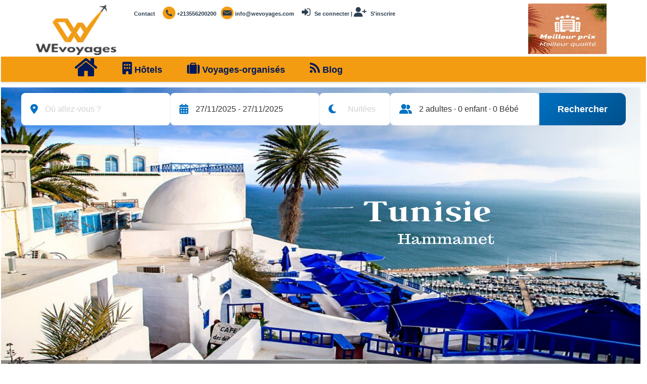

--- FILE ---
content_type: text/html; charset=UTF-8
request_url: https://wevoyages.com/?searchby=hotel
body_size: 18056
content:

<!DOCTYPE HTML>
<html>
<head>
<meta charset="utf-8">
<title>Agence de Voyage en Ligne</title>
<meta name="viewport" content="width=device-width, initial-scale=1.0, maximum-scale=1.0, user-scalable=no">
<link rel="icon" href="images/d1.png" sizes="32x32"/>
<link rel="icon" href="images/d1.png" sizes="192x192"/>
<link rel="apple-touch-icon-precomposed" href="images/d1.png"/>
<meta property="og:image" content="images/d1.png" />


<link rel="stylesheet" href="https://wevoyages.com/css/animate.css">
<link rel="stylesheet" href="https://wevoyages.com/css/bootstrap.css">
<link rel="stylesheet" href="https://cdnjs.cloudflare.com/ajax/libs/font-awesome/4.7.0/css/font-awesome.min.css">
<link rel="stylesheet" href="https://wevoyages.com/css/owl.carousel.css">
<link rel="stylesheet" href="https://wevoyages.com/css/owl.theme.css">
<link rel="stylesheet" href="https://wevoyages.com/css/prettyPhoto.css">
<link rel="stylesheet" href="https://wevoyages.com/css/w3.css">
<link rel="stylesheet" href="https://wevoyages.com/css/smoothness/jquery-ui-1.10.4.custom.min.css">
<!---<link rel="stylesheet" href="rs-plugin/css/settings.css">----->
<link rel="stylesheet" href="https://wevoyages.com/css/theme.css">
<link rel="stylesheet" href="https://wevoyages.com/css/colors/turquoise.css" id="switch_style">
<link rel="stylesheet" href="https://wevoyages.com/css/responsive.css">
<link rel="stylesheet" href="https://fonts.googleapis.com/css?family=Open+Sans:400italic,600italic,400,600,700">
<link rel="stylesheet" href="https://wevoyages.com/css/select.css"> 
<link rel="stylesheet" href="https://bootswatch.com/superhero/bootstrap.css">  
<!----<link href="toggle.css" rel="stylesheet">---->
<link rel="stylesheet" href="css/datepicker.css">
<script src="js/bootstrap-datepicker1.js"></script>
<!-- Javascripts --> 
<script type="text/javascript" src="https://wevoyages.com/js/jquery-1.11.0.min.js"></script> 
<script type="text/javascript" src="https://wevoyages.com/js/bootstrap.min.js"></script> 
<script type="text/javascript" src="https://wevoyages.com/js/bootstrap-hover-dropdown.min.js"></script> 
<script type="text/javascript" src="https://wevoyages.com/js/owl.carousel.min.js"></script> 
<script type="text/javascript" src="https://wevoyages.com/js/jquery.parallax-1.1.3.js"></script>
<script type="text/javascript" src="https://wevoyages.com/js/jquery.nicescroll.js"></script>  
<script type="text/javascript" src="https://wevoyages.com/js/jquery.prettyPhoto.js"></script> 
<script type="text/javascript" src="https://wevoyages.com/js/jquery-ui-1.10.4.custom.min.js"></script> 
<script type="text/javascript" src="https://wevoyages.com/js/jquery.forms.js"></script> 
<script type="text/javascript" src="https://wevoyages.com/js/jquery.sticky.js"></script> 
<script type="text/javascript" src="https://wevoyages.com/js/waypoints.min.js"></script> 
<script type="text/javascript" src="https://wevoyages.com/js/jquery.isotope.min.js"></script> 
<script type="text/javascript" src="https://wevoyages.com/js/jquery.gmap.min.js"></script> 
<script type="text/javascript" src="https://maps.google.com/maps/api/js?sensor=false"></script>
<!------<script type="text/javascript" src="rs-plugin/js/jquery.themepunch.tools.min.js"></script> 
<script type="text/javascript" src="rs-plugin/js/jquery.themepunch.revolution.min.js"></script> ------>
<script type="text/javascript" src="https://wevoyages.com/js/switch.js"></script> 
<script type="text/javascript" src="https://wevoyages.com/js/custom.js"></script> 
<script type="text/javascript" src="https://wevoyages.com/js/typeahead.min.js"></script> 
<script type="text/javascript" src="https://wevoyages.com/js/select.js"></script> 
<!----<script type="text/javascript" src="toggle.js"></script>---->

<script type="text/javascript">
   if(top.location != self.location){
	   
	 window.location.replace('https://wevoyages.net/erreur.php');
   }
</script>

<!-- HTML5 Shim and Respond.js IE8 support of HTML5 elements and media queries -->
<!-- WARNING: Respond.js doesn't work if you view the page via file:// -->
<!--[if lt IE 9]>
      <script src="https://oss.maxcdn.com/libs/html5shiv/3.7.0/html5shiv.js"></script>
      <script src="https://oss.maxcdn.com/libs/respond.js/1.3.0/respond.min.js"></script>
    <![endif]-->
	 
<style>
#slogan { 
color: #f39c12; font-family: "Great Vibes", cursive; font-size: 16px; font-weight: bolder; margin-bottom: 0px; text-align: center; text-shadow: 0 1px 1px #fff; 
 
font-style:italic;

}
#preload{
	position:absolute;
	padding-left:50%;
	padding-top:15%;
	z-index:100000000;
	
	width:100%;
	height:100%;
}

#logo_responsive{
	display:none;
}
@media only screen and (max-width: 600px){
	#logo_responsive{
	display:block;
	
}
}

@media only screen and (min-width: 600px){	
#login{
	display:none; 

}
}
#login{
	background-color:#f5f6fa;
}	



  #Slid, #slider_container_2{
	 display:block;
  }
  #slideresp{
	 display:none;
  }
#formsearch{
	height:370px;
}
#searchlargescreen{
	width:600px;
	margin-left:10%; 
	margin-top:-430px;
}

#cover-spin {
    position:fixed;
    width:100%;
    left:0;right:0;top:0;bottom:0;
    background-color: rgba(255,255,255,0.7);
    z-index:9999;
    display:none;
}

@-webkit-keyframes spin {
	from {-webkit-transform:rotate(0deg);}
	to {-webkit-transform:rotate(360deg);}
}

@keyframes spin {
	from {transform:rotate(0deg);}
	to {transform:rotate(360deg);}
}   

#cover-spin::after {
    content:'';
    display:block;
    position:absolute;
   left:48%;top:40%;
    width:40px;height:40px;  
    border-style:solid;
    border-color:black;
    border-top-color:transparent;
    border-width: 4px;
    border-radius:50%;
    -webkit-animation: spin .8s linear infinite;
    animation: spin .8s linear infinite;
}

#ui-datepicker-div{
	z-index:9999 !important;
}


/* CSS */

.button-19:after {
  background-clip: padding-box;

  border: solid transparent;
  border-radius: 16px;
  border-width: 0 0 4px;
  bottom: -4px;
  content: "";
  left: 0;
  position: absolute;
  right: 0;
  top: 0;
  z-index: -1;
}

.button-19:main,
.button-19:focus {
  user-select: auto;
}

.button-19:hover:not(:disabled) {
  filter: brightness(1.1);
  -webkit-filter: brightness(1.1);
}

.button-19:disabled {
  cursor: auto;
}
.selected{
	background-color:#341f97 !important; text-decoration: underline #FF3028;
}


#cover-spin {
    position:fixed;
    width:100%;
    left:0;right:0;top:0;bottom:0;
    background-color: rgba(255,255,255,0.7);
    z-index:9999;
    display:none;
}

@-webkit-keyframes spin {
	from {-webkit-transform:rotate(0deg);}
	to {-webkit-transform:rotate(360deg);}
}

@keyframes spin {
	from {transform:rotate(0deg);}
	to {transform:rotate(360deg);}
}   

#cover-spin::after {
    content:'';
    display:block;
    position:absolute;
   left:48%;top:40%;
    width:40px;height:40px;  
    border-style:solid;
    border-color:black;
    border-top-color:transparent;
    border-width: 4px;
    border-radius:50%;
    -webkit-animation: spin .8s linear infinite;
    animation: spin .8s linear infinite;
}
@media (max-width: 576px) {
    #cover-spin {
         width:35px;height:35px; 
    }
	.navbar a{
	marge-top:2px;
	margin-bottom:10px;
}
}

#cover {
    position:fixed;
    width:100%;
    left:0;right:0;top:0;bottom:0;
    background-color: rgba(255,255,255,0.7);
    z-index:99999999;
}

#cover::after {
    content:'';
    display:block;
    position:absolute;
   left:48%;top:40%;
    width:40px;height:40px;  
    border-style:solid;
    border-color:black;
    border-top-color:transparent;
    border-width: 4px;
    border-radius:50%;
    -webkit-animation: spin .8s linear infinite;
    animation: spin .8s linear infinite;
}


</style>

 

</head>

<body>  

<div id="cover-spin"></div>
<div id="cover"></div>
<script>
  $(window).load(function() {
    $('#cover').hide();
  });
</script>


 <!---<div  id="spinresponsive" style="position:absolute; z-index:100000000; display:none; width:100%; height:2000px; background-color:rgba(0, 0, 0, 0.6);"><img src="images/spinneresp.gif" style="color:#000000;width:60px; height:60px;margin-left:42%; margin-top:450px;"></div>--->
<!-- Top header -->
<div class="container" id="login">
<div class="row" style="padding:6px;">
  <div class="th-text pull-right" >
	   
			 
			
		<a href="https://wevoyages.com/login.php" style=" color:#001959; "> <i class="fa fa-sign-in" style="font-size:20px;"></i> Se connecter</a><span style="font-size:25px;"> | </span>
       <a href="https://wevoyages.com/inscription.php" style=" color:#001959;"> <i class="fa fa-user-plus" style="font-size:20px;"></i>  S'inscrire</a>
              </div>
 </div>
 </div>
<div id="top-header" >
<!--<div id="rectangle"></div>
<div id="triangle-bottomleft"></div>--->



  <div class="container">

    <div class="row">
      <div class="col-xs-2">
        <div class="th-text pull-left">	
	<div class="th-item" id="logo" > <a href="https://wevoyages.com/index.php"   > <img id="default-logo" src="https://wevoyages.com/images/d11.png" alt="Wevoyages" style="margin-top:-15px; position:absolute; padding-top:-10px; width:160px; height:100px;"></a>  </div>
          </div>
        </div>
		
	
	 <div class="col-xs-8"> 
        <div class="th-text pull-left"> 
        
			 <div class="th-item" style="margin-top:-13px;">
			 <a href="contact-02.php" target="_blank" style="font-size:11px; background-color:transparent;">Contact</a> &nbsp;&nbsp; 
			 <a href="tel:+213556200200" style="font-size:11px; background-color:transparent;">&nbsp;<span ><img src="https://wevoyages.com/images/phone_icon.png" width="25"height="25" style="margin-top:-10px;" ></span>&nbsp;<span >+213556200200</span></a>&nbsp;&nbsp;
			 <a href="/cdn-cgi/l/email-protection#177e79717857607261786e767072643974787a" style="font-size:11px; background-color:transparent;"><span ><img src="https://wevoyages.com/images/envloppe_icon.png" style="margin-top:-10px;" ></span>&nbsp;<span><span class="__cf_email__" data-cfemail="325b5c545d724557445d4b535557411c515d5f">[email&#160;protected]</span></span></a>
			 	
		 &nbsp; &nbsp;
              
			 
			
			 <a href="https://wevoyages.com/login.php" style="font-size:11px; background-color:transparent;"><i class="fa fa-sign-in"></i> Se connecter</a> <span>|</span>
            <a href="https://wevoyages.com/inscription.php" style="font-size:11px; background-color:transparent;" ><i class="fa fa-user-plus"></i> S'inscrire</a>
            			 
			 </div>
		  
		
		
         
          </div>
        </div>
			    <div class="col-xs-2">
        <div class="th-text pull-left">
		     <div class="th-item" id="slogan"><img src="https://wevoyages.com/images/slogan.gif" style="width:100%; height:100px; margin-top:-5px;" ></div>  
 <!---    <div class="th-item" id="slogan"><img src="images/slogo.png" style="width:100%; height:100px; margin-top:-5px;" ></div>  ---->
          
		  </div>
        </div>
		
      </div>	
		
      </div>
   
    </div>
 

<!-- Header -->
 <header>
  <!-- Navigation -->
  <div class="navbar yamm navbar-default" id="sticky" style="z-index:100;">
    <div class="container">
	
      <div class="navbar-header" style="background-color:#ffffff;"  >
	  
	 <a href="https://wevoyages.com/index.php" style="cursor:pointer;"> <img  id="logo_responsive" src="https://wevoyages.com/images/d1.png" alt="Wevoyages" style=" padding-top:0px; width:80px; height:55px;margin-top:5px; margin-left:5px; position:absolute;"></a>
	  
        <button type="button" data-toggle="collapse" data-target="#navbar-collapse-grid" class="navbar-toggle" style="background-color:#3f4140;"> <span class="icon-bar"></span> <span class="icon-bar"></span> <span class="icon-bar"></span> </button>
      </div>
      <div id="navbar-collapse-grid" class="navbar-collapse collapse">
        <ul class="nav navbar-nav"> 
		
		    <li class="dropdown"> <a href="https://wevoyages.com/index.php" > <i class="fa fa-home" style="font-size:50px; color:#001959; margin-top:-25px;"></i></a></li>
          <li class="dropdown"> <a href="https://wevoyages.com/hotels.php" style="margin-top:-11px; color:#001959; padding-bottom:10px; margin-bottom:5px; "><i class="fa fa-building" style="font-size:25px;"></i> Hôtels</a> </li>
		<!--  <li><a href="hotels.php">Hôtels</a></li>---->
		<li><a href="https://wevoyages.com/package.php" style="margin-top:-11px;color:#001959; padding-bottom:10px; margin-bottom:5px; " ><i class="fa fa-suitcase" style="font-size:25px;"></i> Voyages-organisés</a></li>
	<!---	<li><a href="assurancevoyage.php" style="margin-top:-11px; color:#001959; padding-bottom:10px; margin-bottom:5px; " ><i class="fa fa-file-text" aria-hidden="true" style="font-size:25px;"></i> Assurance Voyage</a></li>-------->
		<li><a href="https://wevoyages.com/blog.php" style="margin-top:-11px; color:#001959; padding-bottom:10px; margin-bottom:5px; "><i class="fa fa-rss" style="font-size:25px;"></i> Blog</a></li>
		

			
          	 
       
        
              </ul>
            
			
			
	
			
			
		 
		
      </div>
	  
	 
	
	
    </div>
  </div>
</header>


<!-- Revolution Slider -->


<style>
#recommandation_resp{
	display:none;
}
@media only screen and (max-width: 600px){
	#recommandation_resp{
		display:block;
	}
}

.socialicon:hover {
  box-shadow: 0 0 11px rgba(33,33,33,.2); 
}
</style>
<!-- Reservation form -->
 <!---<div class="row">
		  <div class="col-xs-12">
	<marquee align="center" style="color:#5f27cd; font-weight:bolder; padding-top:7px; padding-bottom:7px; font-size:20px; color:#eb4d4b;">NB:Les destinations disponibles pour le moment:Algérie, Tunisie, Maroc, Turquie.</marquee>	
		</div>
		</div>---->
	<link rel="stylesheet" href="https://cdnjs.cloudflare.com/ajax/libs/font-awesome/6.5.0/css/all.min.css">
<link rel="stylesheet" href="https://cdn.jsdelivr.net/npm/daterangepicker/daterangepicker.css" />
<!---<link rel="stylesheet" href="https://code.jquery.com/ui/1.13.2/themes/base/jquery-ui.css">--->

<style>
body {
  font-family: 'Segoe UI', Tahoma, sans-serif;
  margin: 0;
  padding: 2px;
}

.search-container {
  display: flex;
  align-items: center;
  background: #fff;
  border-radius: 12px;
  /* Gradient border imitation */
  border: 2px solid transparent;
  background-clip: padding-box;
  position: relative;
  overflow: hidden;
  max-width: 1200px;
  margin: 20px auto;
  transition: all 0.3s ease;
  box-shadow: 0 4px 12px rgba(0, 0, 0, 0.08);
}
/* Outer border gradient effect */
.search-container::before {
  content: '';
  position: absolute;
  top: -2px;
  left: -2px;
  right: -2px;
  bottom: -2px;
  background: linear-gradient(90deg, #0071c2, #00aaff);
  border-radius: 14px; /* slightly more than container */
  z-index: 0;
}

.search-container > * {
  position: relative;
  z-index: 1;
}
.search-container:hover {
 box-shadow: 0 6px 20px rgba(0, 0, 0, 0.12);
}

.search-field {
flex: 1;
  padding: 0 18px;
  height: 64px;
  display: flex;
  align-items: center;
  border-right: 1px solid #eee;
  background: #fff;
  border-radius: 8px; 
  transition: all 0.3s;
}
.search-field:hover {
  background: #f5f9ff;
}
.search-field:last-child {
  border-right: none;
}
.search-field i {
  font-size: 20px;
  color: #0071c2;
  margin-right: 12px;
}
.search-field input {
width: 100%;
  height: 100%;
  border: none;
  outline: none;
  font-size: 16px;
  background: transparent;
  color: #333;
}
.search-field input::placeholder {
  color: #aaa;
}

.btn-search {
  background: linear-gradient(135deg, #0071c2, #004f8b);
  color: #fff;
  height: 64px;
  padding: 0 36px;
  font-size: 18px;
  font-weight: 600;
  border: none;
  cursor: pointer;
  border-radius: 0 12px 12px 0;
  transition: background 0.3s, transform 0.2s;
}
.btn-search:hover {
  background: linear-gradient(135deg, #005fa3, #003f73);
  transform: translateY(-1px);
}
.btn-search:active {
  transform: translateY(1px);
}

/* Clear button */
.clear-btn {
  position: absolute;
  right: 12px;
  font-size: 18px;
  color: #999;
  cursor: pointer;
  transition: color 0.2s;
}
.clear-btn:hover {
  color: #333;
}

/* Autocomplete */
.ui-autocomplete {
  max-height: 320px;
  overflow-y: auto;
  background: #fff;
  border-radius: 10px;
  box-shadow: 0 6px 20px rgba(0, 0, 0, 0.15);
  padding: 10px;
  border: none;
}
.ui-menu-item-wrapper {
  display: flex;
  align-items: center;
  padding: 10px;
  border-radius: 6px;
  transition: background 0.2s;
}
.ui-menu-item-wrapper:hover {
  background: #f0f7ff;
}
.ui-menu-item-wrapper img {
  width: 48px;
  height: 48px;
  object-fit: cover;
  border-radius: 8px;
  margin-right: 12px;
}
.ui-menu-item-wrapper .nom {
  font-weight: 600;
  font-size: 15px;
  color: #333;
}
.ui-menu-item-wrapper .pays {
  font-size: 13px;
  color: #777;
}

/* Guests dropdown */
/* safe CSS for the guest dropdown (use instead of your old rules) */
#guests-field { position: relative; overflow: visible; z-index: 20; }
.guests-dropdown {
  display: none;
  position: absolute;
  top: calc(100% + 8px);
  left: 0;
  min-width: 320px;
  width: 320px;
  max-width: calc(100vw - 16px);
  background: #fff;
  border-radius: 10px;
  border: 1px solid rgba(0,0,0,0.08);
  box-shadow: 0 10px 30px rgba(0,0,0,0.12);
  padding: 14px;
  box-sizing: border-box;
  z-index: 99999;
}

/* show state */
.guests-dropdown.show { display: block; }

/* mobile: use centered panel instead of absolute (avoids clipping) */
@media (max-width: 575.98px) {
  .guests-dropdown {
    position: fixed;
    top: 50%;
    left: 50%;
    transform: translate(-50%,-50%);
    width: 92%;
    max-height: 80vh;
    overflow:auto;
  }
}

/* small structure */
.guests-row { display:flex; justify-content:space-between; align-items:center; margin-bottom:10px; }
.counter-btn { width:32px; height:32px; border-radius:50%; border:1px solid #ddd; display:inline-flex; align-items:center; justify-content:center; cursor:pointer; background:#fff; }
.counter-value { min-width:24px; display:inline-block; text-align:center; margin:0 8px; font-weight:600; }
.child-age-select { padding:6px; border-radius:6px; border:1px solid #ddd; }

/* make sure container parents can't hide the dropdown */
.search-container, .search-field { overflow: visible !important; }

/* small visual polish */
.guests-dropdown .title { font-weight:700; margin-bottom:8px; color:#222; }
.btn-done { width:100%; padding:10px; border:none; border-radius:8px; background:#0071c2; color:#fff; cursor:pointer; }

.counter-btn {
  width: 32px;
  height: 32px;
  border: 1px solid #ccc;
  border-radius: 50%;
  display: inline-flex;
  align-items: center;
  justify-content: center;
  cursor: pointer;
  font-weight: 600;
  transition: all 0.2s;
}
.counter-btn:hover {
  background: #0071c2;
  color: #fff;
  border-color: #0071c2;
}
.child-age-select {
  padding: 6px 8px;
  border-radius: 6px;
  border: 1px solid #ddd;
  font-size: 14px;
}
@media (min-width: 992px) {
/* Reduce nights input width */
.search-field#nights-field input,
#nights {
  max-width: 140px !important;   
  text-align: center;
}
#nights-field{
	 max-width: 140px !important; 
}
}
/* Responsive */
@media (max-width: 992px) {
  .search-container {
    flex-direction: column;
    height: 270px !important;
    border-radius: 12px;
  }
  .search-field {
    border-right: none;
    border-bottom: 1px solid #eee;
    width: 100%;          /* full width */
    height: 80px !important ;         /* taller for touch */
    padding: 0 18px;
    box-sizing: border-box;
  }
  .search-field input {
    height: 100% !important;         /* input fills field */
    font-size: 18px;      /* slightly bigger text */
  }
  .btn-search {
    width: 100%;          
    height: 80px;         /* match inputs height */
    border-radius: 0 0 12px 12px;
    margin-top: 8px;
    font-size: 18px;
  }
}


</style>

<div class="search-container">
    <div class="search-field">
        <i class="fas fa-map-marker-alt"></i>
        <input type="text" id="destination" value="" placeholder="Où allez-vous ?">
        <span class="clear-btn" style="display:none;">&times;</span>
    </div>
    <div class="search-field">
        <i class="fas fa-calendar-alt"></i>
        <input type="text" id="daterange" placeholder="Dates" value="">
    </div>
	<div class="search-field" id="nights-field" >
    <i class="fas fa-moon"></i>
    <input type="text" id="nights" placeholder="Nuitées"  value=""  readonly>
</div>
   <div class="search-field" id="guests-field" style="cursor:pointer;">
    <i class="fas fa-user-friends"></i>
    <input type="text" id="guests-info" value="2 adultes · 0 enfant · 0 Bébé" readonly>
    <div class="guests-dropdown"> 
     <div class="guests-row">
                <span>Adultes</span>
                <div>
                    <span class="counter-btn" data-type="adults" data-action="minus">-</span>
                    <span id="adults-count">2</span>
                    <span class="counter-btn" data-type="adults" data-action="plus">+</span>
                </div>
            </div>
            <div class="guests-row">
                <span>Enfants</span>
                <div>
                    <span class="counter-btn" data-type="children" data-action="minus">-</span>
                    <span id="children-count">0</span>
                    <span class="counter-btn" data-type="children" data-action="plus">+</span>
                </div>
            </div>
			 <div id="children-ages-container">
			 			 </div> <!-- Conteneur pour âge des enfants -->
            <div class="guests-row">
                <span>Bébé</span>
                <div>
                    <span class="counter-btn" data-type="rooms" data-action="minus">-</span>
                    <span id="rooms-count">0</span>
                    <span class="counter-btn" data-type="rooms" data-action="plus">+</span>
                </div>
            </div>
            <button style="width:100%;padding:10px;background:#0071c2;color:#fff;border:none;border-radius:4px;margin-top:10px;">Terminer</button>

		</div>
    </div>
    <button class="btn-search">Rechercher</button>
</div>  


<!---<script src="https://code.jquery.com/jquery-3.6.0.min.js"></script>---->
<script data-cfasync="false" src="/cdn-cgi/scripts/5c5dd728/cloudflare-static/email-decode.min.js"></script><script src="https://cdn.jsdelivr.net/momentjs/latest/moment.min.js"></script>
<script src="https://cdn.jsdelivr.net/npm/daterangepicker/daterangepicker.min.js"></script>
<script src="https://code.jquery.com/ui/1.13.2/jquery-ui.js"></script>

<script>
document.addEventListener('DOMContentLoaded', function() {
    // Éléments
    const destinationInput = document.getElementById('destination');
    const clearBtn = document.querySelector('.clear-btn');
    const daterangeInput = document.getElementById('daterange');
	const nightsInput = document.getElementById('nights');
    const guestsField = document.getElementById('guests-field');
    const guestsDropdown = guestsField.querySelector('.guests-dropdown');
    const guestsInfo = document.getElementById('guests-info');
    const counterBtns = guestsDropdown.querySelectorAll('.counter-btn');
    const doneButton = guestsDropdown.querySelector('button');
    const childrenAgesContainer = document.getElementById('children-ages-container');
    const btnSearch = document.querySelector('.btn-search');

    // Préremplissage depuis PHP
    let previousChildrenCount = 0;
    const prefillChildAges = [].map(Number);

    // 1️⃣ Bouton X pour vider
    destinationInput.addEventListener('input', function() {
        clearBtn.style.display = this.value.length > 0 ? 'inline' : 'none';
    });
    clearBtn.addEventListener('click', function() {
        destinationInput.value = '';
        this.style.display = 'none';
    });

    // 2️⃣ Autocomplete AJAX
    if (typeof $ !== 'undefined' && $.ui) {
        $("#destination").autocomplete({
            source: function(request, response) {
                $.ajax({
                    url: "search_destinations.php",
                    data: { term: request.term },
                    dataType: "json",
                    success: function(data) { response(data); }
                });
            },
            minLength: 2,
            focus: function(event, ui) {
                $("#destination").val(ui.item.city_name);
                return false;
            },
            select: function(event, ui) {
                $("#destination").val(ui.item.city_name);
                $('.clear-btn').show();
                return false;
            }
        }).autocomplete("instance")._renderItem = function(ul, item) {
            return $("<li>")
                .append("<div class='ui-menu-item-wrapper'>" +
                    "<img src='images/" + item.country_code + ".jpg' alt='" + item.city_name + "' />" +
                    "<div class='info'><span class='nom'>" + item.city_name + "</span><span class='pays'>" + item.country_name + "</span></div>" +
                "</div>")
                .appendTo(ul);
        };
    }

    // 3️⃣ Date picker
    if (typeof $ !== 'undefined' && $.fn.daterangepicker) {
        $('#daterange').daterangepicker({
            locale: {
                format: 'DD/MM/YYYY',
                applyLabel: 'OK',
                cancelLabel: 'Annuler',
                daysOfWeek: ['Di','Lu','Ma','Me','Je','Ve','Sa'],
                monthNames: ['Jan','Fév','Mar','Avr','Mai','Juin','Juil','Août','Sep','Oct','Nov','Déc'],
                firstDay: 1
            },
            minDate: moment(),
            opens: 'center'
        });
		
		  // 👇 event when user selects date
    $('#daterange').on('apply.daterangepicker', function(ev, picker) {
        let nights = picker.endDate.diff(picker.startDate, 'days');
        document.getElementById('nights').value =
            nights + " Nuit" + (nights > 1 ? "s" : "");
    });
	
    }

    // 4️⃣ Mise à jour des informations invités + génération âge enfants
    function updateGuestsInfo() {
        const adults = parseInt(document.getElementById('adults-count').textContent);
        const children = parseInt(document.getElementById('children-count').textContent);
        const rooms = parseInt(document.getElementById('rooms-count').textContent);

        guestsInfo.value = adults + " adultes · " + children + " enfant" + (children > 1 ? "s" : "") + " · " + rooms + " Bébé" + (rooms > 1 ? "s" : "");

        // Générer les selects d'âge seulement si le nombre d'enfants change
        if(children !== previousChildrenCount){
            childrenAgesContainer.innerHTML = '';
            for (let i = 1; i <= children; i++) {
                const div = document.createElement('div');
                div.className = 'guests-row';
                const label = document.createElement('span');
                label.textContent = 'Âge de l\'enfant ' + i;
                const select = document.createElement('select');
                select.name = 'child_age_' + i;
                select.className = 'child-age-select';

                let prefillAge = prefillChildAges[i-1] || 2; // default 2 ans
                for (let j = 2; j <= 13; j++) {
                    const option = document.createElement('option');
                    option.value = j;
                    option.text = j + ' ans';
                    if(j == prefillAge) option.selected = true;
                    select.appendChild(option);
                }
                div.appendChild(label);
                div.appendChild(select);
                childrenAgesContainer.appendChild(div);
            }
            previousChildrenCount = children;
        }
    }

    // 5️⃣ Toggle dropdown
guestsField.addEventListener('click', function(e) {
    console.log("Guest field clicked ✅");
    e.stopPropagation();
    guestsDropdown.style.display = (guestsDropdown.style.display === 'block') ? 'none' : 'block';
});
    guestsDropdown.addEventListener('click', e => e.stopPropagation());
    document.addEventListener('click', () => { guestsDropdown.style.display = 'none'; });

    // 6️⃣ Gestion des compteurs
    counterBtns.forEach(btn => {
        btn.addEventListener('click', function() {
            const type = btn.getAttribute('data-type');
            const action = btn.getAttribute('data-action');
            const countSpan = document.getElementById(type + '-count');
            let count = parseInt(countSpan.textContent);

            if(action === 'plus'){
                if(type === 'adults' && count < 4) count++;
                else if(type === 'children' && count < 4) count++;
                else if(type === 'rooms' && count < 1) count++;
            } else if(action === 'minus'){
                if(count > 0) count--;
            }
            countSpan.textContent = count;
            updateGuestsInfo();
        });
    });

    // 7️⃣ Fermer dropdown bouton Terminer
    doneButton.addEventListener('click', () => { guestsDropdown.style.display = 'none'; });

    // 8️⃣ Bouton Rechercher
    btnSearch.addEventListener('click', function() {
        const destination = destinationInput.value;
        const dates = daterangeInput.value;
		const nights = nightsInput.value;
        const guests = guestsInfo.value;

        if(destination && dates){
            $("#cover").fadeIn();
            const childAges = Array.from(document.querySelectorAll('.child-age-select')).map(sel => sel.value);
            const url = "resultats.php?destination=" + encodeURIComponent(destination) +
                        "&dates=" + encodeURIComponent(dates) +
						"&nights=" + encodeURIComponent(nights) +
                        "&guests=" + encodeURIComponent(guests) +
                        "&child_ages=" + encodeURIComponent(childAges.join(','));
            window.location.href = url;
        } else {
            alert('Veuillez remplir la destination et les dates.');
        }
    });

    // Initial update
    updateGuestsInfo();
});


</script>
	
<link rel="stylesheet" type="text/css" href="css/sliderman.css" />
<script type="text/javascript" src="js/sliderman.1.3.8.js"></script>
<style>
/* Full width container */
#slider_container_2, #SliderName_2 {
    width: 100vw;       /* Full viewport width */
    height: 600px;      /* Fixed height */
    overflow: hidden;
    position: relative;
	margin-bottom:20px;
}

.SliderNamePrev_2, .SliderNameNext_2 {
    position: absolute;
    top: 50%;
    transform: translateY(-50%);
    z-index: 10;
    width: 50px;    /* increase if needed */
    height: 50px;   /* increase if needed */
    background-size: contain;
    background-repeat: no-repeat;
    cursor: pointer;
}

/* Position arrows fully inside the container */
.SliderNamePrev_2 { left: 10px; }
.SliderNameNext_2 { right: 10px; }

.SliderNamePrev_2::after,
.SliderNameNext_2::after {
    content: '';
    display: block;
    width: 100%;
    height: 100%;
    background: url('img/arrow.png') no-repeat center center;
    background-size: contain;
}

.SliderName_2 img.slider-image {
    width: 100%;
    height: 100%;
    object-fit: cover;  /* ensures image covers the entire container */
}

.SliderName_2Description {
    position: absolute;
    bottom: 0;
    left: 0;
    width: 100%;
    padding: 15px 30px;
    background: rgba(0,0,0,0.4);
    color: #fff;
    font-size: 18px;
    font-weight: 500;
}

/* Responsive adjustments */
@media (max-width: 992px) {
    #slider_container_2, #SliderName_2 { height: 500px; }
    .SliderName_2Description { font-size: 16px; padding: 12px 20px; }
}

@media (max-width: 576px) {
    #slider_container_2, #SliderName_2 { height: 400px; }
    .SliderName_2Description { font-size: 14px; padding: 10px 15px; }
}

</style>
<section id="reservation-form">
    <div id="slider_container_2">
        <div id="SliderName_2" class="SliderName_2">
                            <img src="images/slides/ISTANUL.png" 
                     alt="" 
                     class="slider-image">
                <div class="SliderName_2Description">
                     <strong></strong>
                </div>
                            <img src="images/slides/739dur9R.jpg" 
                     alt="MAROC" 
                     class="slider-image">
                <div class="SliderName_2Description">
                    MAROC <strong>MARRAKECH le carrefour de la tradition</strong>
                </div>
                            <img src="images/slides/tunisie.png" 
                     alt="" 
                     class="slider-image">
                <div class="SliderName_2Description">
                     <strong></strong>
                </div>
                    </div>
        <div id="SliderNameNavigation_2"></div>
    </div>
</section>


<script type="text/javascript">
effectsDemo2 = 'fade';
var demoSlider_2 = Sliderman.slider({
    container: 'SliderName_2',
    width: window.innerWidth,      // full viewport width
    height: 600,                   // fixed height
    effects: effectsDemo2,
    display: {
        autoplay: 3000,
        loading: { background: '#000', opacity: 0.5, image: 'img/loading.gif' },
        buttons: { hide: true, opacity: 1, prev: {className:'SliderNamePrev_2', label:''}, next:{className:'SliderNameNext_2', label:''} },
        description: { hide: false, background: '#000', opacity: 0.4, height: 60, position: 'bottom' },
        navigation: { container: 'SliderNameNavigation_2', label: '<img src="img/clear.gif">' }
    }
});

// Make slider responsive to window resize
window.addEventListener('resize', function() {
    demoSlider_2.resize(window.innerWidth, 600);
});
</script>

<style>
#listing {
  height: 280px;
  transition: box-shadow 0.3s ease;
}
#listing:hover {
  box-shadow: 1px 1px 2px black, 0 0 25px blue, 0 0 5px darkblue;
}

#promo {
  position: absolute;
  margin-top: 5px;
  padding-left: 5px;
  width: 120px;
  height: 28px;
  line-height: 28px;
  z-index: 10000;
  background-color: #1D7FDC;
  color: #fff;
  font-size: 15px;
  font-family: Arial, Verdana, Tahoma, sans-serif;
}

#star {
  font-size: 14px;
  color: #eb2f06;
}

#title {
  font-weight: bolder;
  font-size: 15px;
  color: #001959;
  transition: color 0.3s ease;
}
#title:hover {
  color: #ff9f43;
}

#address {
  font-size: 15px;
  margin-bottom: 30px;
}

#price {
  width: 100%;
  margin: 5px 0 10px;
  line-height: 20px;
  background-color: #fff;
  padding: 7px;
  text-align: center;
}

#amount {
  font-size: 25px;
  font-family: Arial, Verdana, Tahoma, sans-serif;
  color: #1D7FDC;
}

#promobtn {
  font-size: 9.5px;
}

#position {
  color: #001959;
  transition: background-color 0.3s ease;
}
#position:hover {
  background-color: #fff;
}

/* Responsive */
@media (max-width: 600px) {
  #listing {
    height: 300px;
  }
  #price {
    margin-top: 0;
    margin-bottom: 5px;
    line-height: 20px;
  }
  #imageroom {
    display: none;
  }
  #star {
    font-size: 10px;
  }
}

</style>
<!-- Hotel -->
<section id="hotel" class="rooms mt50">
  <div class="container" style="z-index:-1 !important;">
    <div class="row" style="z-index:-1 !important;">
      <div class="col-sm-12" style="z-index:-1 !important;">
        <h2 class="lined-heading"><span>Voyages organisés</span></h2>
      </div>

              <div class="list-group col-sm-6">
          <a href="https://wevoyages.com/tour/Antalya-Porto_Bello_Hotel_Resort" class="list-group-item" id="listing">

            <div class="thumbnail col-xs-6 col-md-4" style="height:190px; overflow:hidden;">
              <img src="backend/upload/13289710833.jpg" alt="13289710833.jpg" style="height:180px; width:100%;">
            </div>

            <div class="col-xs-6 col-md-7">
              <h2 class="list-group-item-heading" id="title">Antalya-Porto Bello Hotel Resort</h2>

              <div id="star">
                <span style="font-size:20px; color:#eb2f06;">
                                        <i class="star fa fa-star"></i>
                                          <i class="star fa fa-star"></i>
                                          <i class="star fa fa-star"></i>
                                          <i class="star fa fa-star"></i>
                                          <i class="star fa fa-star"></i>
                                    </span>
              </div>

              <div class="alert alert-success" role="alert" id="position">
                <b>Du</b> 19-08-2025 <b>au</b> 29-08-2025              </div>
            </div>

            <div class="col-xs-6 col-md-4" style="text-align:center; width:50%;">
              <h4 class="list-group-item-heading" id="price">
                A partir de <br><br><span id="amount">383 000 DZD</span>
              </h4>
            </div>

          </a>
        </div>
          </div>
  </div>
</section>
<style>
@import url(http://netdna.bootstrapcdn.com/font-awesome/4.0.3/css/font-awesome.min.css);
#promo{
	margin-top:5px;
	margin-left:6px;
	width:120px;
	padding-left:5px;
	padding-right:5px;
	height:28px;
	line-height:28px;
	z-index:10;
	background-color:#c0392b;
	color:#fff;
	font-size:15px;
	font-family:Arial,Verdana,Tahoma,Sans-serif;
	position:absolute;
	    transform: skew(-20deg);
}
.col-item
{
    border: 1px solid #E1E1E1;
    border-radius: 5px;
    background: #FFF;
}
.col-item .photo img
{
    margin: 0 auto;
    width: 100%;
}

.col-item .info
{
    padding: 10px;
    border-radius: 0 0 5px 5px;
    margin-top: 1px;
}

.col-item:hover .info {
    background-color: #F5F5DC;
}
.col-item .price
{
    /*width: 50%;*/
    float: left;
    margin-top: 5px;
}

.col-item .price h5
{
    line-height: 20px;
    margin: 0;
}

.price-text-color
{
    color: #219FD1;
}

.col-item .info .rating
{
    color: #777;
}

.col-item .rating
{
    /*width: 50%;*/
    float: left;
    font-size: 17px;
    text-align: right;
    line-height: 52px;
    margin-bottom: 10px;
    height: 52px;
}

.col-item .separator
{
    border-top: 1px solid #E1E1E1;
}

.clear-left
{
    clear: left;
}

.col-item .separator p
{
    line-height: 20px;
    margin-bottom: 0;
    margin-top: 10px;
    text-align: center;
}

.col-item .separator p i
{
    margin-right: 5px;
}
.col-item .btn-add
{
    width: 50%;
    float: left;
}

.col-item .btn-add
{
    border-right: 1px solid #E1E1E1;
}

.col-item .btn-details
{
    width: 50%;
    float: left;
    padding-left: 10px;
}
.controls
{
    margin-top: 20px;
}
[data-slide="prev"]
{
    margin-right: 10px;
}

@media only screen and (max-width: 600px){

#recommandation{
	display:none;
} 
}
</style>
<hr/>
<div class="container" id="recommandation">
    <div class="row" style="z-index:-1 !important;">
	
        <div class="row" >
		
		
		
		
            <div class="col-md-12" align="center" style="z-index:-1 !important;" >
                <h2 class="lined-heading"><span>Les Hôtels recommandés pour la Tunisie</span></h2>
            </div>
            <div class="col-md-3">
                <!-- Controls -->
                <div class="controls pull-right hidden-xs">
                    <a class="left fa fa-chevron-left btn btn-success" href="#carousel-example"
                        data-slide="prev"></a><a class="right fa fa-chevron-right btn btn-success" href="#carousel-example"
                            data-slide="next"></a>
                </div>
            </div>
        </div>
		
		
		
		
        <div id="carousel-example" class="carousel slide hidden-xs" data-ride="carousel">
            <!-- Wrapper for slides -->
            <div class="carousel-inner" >
			
						
			
			
			
			
                <div class="item active">
                    <div class="row">
					
										<div class="col-sm-4">
                            <div class="col-item">
                                <div class="photo">
															<img src="hotels_photo/961695699.jpg" style="width:100%; height:300px;" class="img-responsive" alt="HASDRUBAL PRESTIGE THALASSA &amp; SPA DJERBA" />
								
                                </div>
                                <div class="info">
                                    <div class="row">
									<div class="price col-md-12">
									   <h6>HASDRUBAL PRESTIGE THALASSA &amp; SPA DJERBA</h6>
									   
									   </div>
                                   
					     <div class="price col-md-6">
                                            <h5 class="price-text-color">
                                             A partir de 152 081 DZD</h5>
                                        </div>
                                        <div class="rating hidden-sm col-md-6">
										
											<i class="price-text-color   fa fa-star"></i> <i class="price-text-color   fa fa-star"></i> <i class="price-text-color   fa fa-star"></i> <i class="price-text-color   fa fa-star"></i> <i class="price-text-color   fa fa-star"></i>                                            
                                        </div>
										  <div class="address col-md-12">
											<p><i class="fa fa-map-marker"></i>
                                            
											Plage de Sidi Mehrez, BP 120, Houmt Souk 418...<br/>
																						Ville :<b> DJERBA</b>&nbsp;&nbsp;&nbsp;&nbsp;&nbsp;&nbsp;Pays :<b> TUNISIE</b><br>
											<div class="alert alert-success"  style="text-align:center; color:#192A56;font-weight:bolder;font-size:18px;" role="alert" id="position" ><b><i class="fa fa-map-signs" aria-hidden="true"></i> </b>Proche de centre ville</div>											</p>
											</div>
							
								
                                    </div>
                                    <div class="separator clear-left" style="background-color:#ff6600;color:#ffffff; font-size:22px; font-weight:bolder; text-align:center; line-height:50px; height:50px;">
                                        
                                            <i class="fa fa-shopping-cart"></i> <a href="detailhotel.php?hotelid=70192" class="hidden-sm" style="color:#ffffff;">Choisir une chambre</a>
                                      
                                    </div>
                                    <div class="clearfix">
                                    </div>
                                </div>
                            </div>
                        </div>
                       
							  
				   					<div class="col-sm-4">
                            <div class="col-item">
                                <div class="photo">
							<div id='promo'>*En promotion*</div>								<img src="hotels_photo/136988.jpg" style="width:100%; height:300px;" class="img-responsive" alt="RADISSON BLU RESORT &amp; THALASSO, HAMMAMET" />
								
                                </div>
                                <div class="info">
                                    <div class="row">
									<div class="price col-md-12">
									   <h6>RADISSON BLU RESORT &amp; THALASSO, HAMMAMET</h6>
									   
									   </div>
                                   
					     <div class="price col-md-6">
                                            <h5 class="price-text-color">
                                             A partir de 66 380 DZD</h5>
                                        </div>
                                        <div class="rating hidden-sm col-md-6">
										
											<i class="price-text-color   fa fa-star"></i> <i class="price-text-color   fa fa-star"></i> <i class="price-text-color   fa fa-star"></i> <i class="price-text-color   fa fa-star"></i> <i class="price-text-color   fa fa-star"></i>                                            
                                        </div>
										  <div class="address col-md-12">
											<p><i class="fa fa-map-marker"></i>
                                            
											Avenue Hedi Nouira, 8050 Hammamet Tunisia ...<br/>
																						Ville :<b> HAMMAMET</b>&nbsp;&nbsp;&nbsp;&nbsp;&nbsp;&nbsp;Pays :<b> TUNISIE</b><br>
											<div class="alert alert-success"  style="text-align:center; color:#192A56;font-weight:bolder;font-size:18px;" role="alert" id="position" ><b><i class="fa fa-map-signs" aria-hidden="true"></i> </b>Proche de centre ville</div>											</p>
											</div>
							
								
                                    </div>
                                    <div class="separator clear-left" style="background-color:#ff6600;color:#ffffff; font-size:22px; font-weight:bolder; text-align:center; line-height:50px; height:50px;">
                                        
                                            <i class="fa fa-shopping-cart"></i> <a href="detailhotel.php?hotelid=136988" class="hidden-sm" style="color:#ffffff;">Choisir une chambre</a>
                                      
                                    </div>
                                    <div class="clearfix">
                                    </div>
                                </div>
                            </div>
                        </div>
                       
							  
				   					<div class="col-sm-4">
                            <div class="col-item">
                                <div class="photo">
							<div id='promo'>*En promotion*</div>								<img src="hotels_photo/44564.jpg" style="width:100%; height:300px;" class="img-responsive" alt="RESORT GOLDEN TULIP TAJ SULTAN" />
								
                                </div>
                                <div class="info">
                                    <div class="row">
									<div class="price col-md-12">
									   <h6>RESORT GOLDEN TULIP TAJ SULTAN</h6>
									   
									   </div>
                                   
					     <div class="price col-md-6">
                                            <h5 class="price-text-color">
                                             A partir de 67 358 DZD</h5>
                                        </div>
                                        <div class="rating hidden-sm col-md-6">
										
											<i class="price-text-color   fa fa-star"></i> <i class="price-text-color   fa fa-star"></i> <i class="price-text-color   fa fa-star"></i> <i class="price-text-color   fa fa-star"></i> <i class="price-text-color   fa fa-star"></i>                                            
                                        </div>
										  <div class="address col-md-12">
											<p><i class="fa fa-map-marker"></i>
                                            
											Zone Touristique Yasmine Hammamet BP N° 60,...<br/>
																						Ville :<b> HAMMAMET</b>&nbsp;&nbsp;&nbsp;&nbsp;&nbsp;&nbsp;Pays :<b> TUNISIE</b><br>
											<div class="alert alert-success" style="text-align:center; color:#192A56;font-weight:bolder;font-size:18px;" role="alert" id="position"><b><i class="fa fa-map-signs" aria-hidden="true"></i> </b>Plage/Mer</div>											</p>
											</div>
							
								
                                    </div>
                                    <div class="separator clear-left" style="background-color:#ff6600;color:#ffffff; font-size:22px; font-weight:bolder; text-align:center; line-height:50px; height:50px;">
                                        
                                            <i class="fa fa-shopping-cart"></i> <a href="detailhotel.php?hotelid=44564" class="hidden-sm" style="color:#ffffff;">Choisir une chambre</a>
                                      
                                    </div>
                                    <div class="clearfix">
                                    </div>
                                </div>
                            </div>
                        </div>
                       
							  
				   		   
							   
					   
					   
					   
					   
					   
                    </div>
                </div>
				
				
				
						
			
			
			
			
                <div class="item">
                    <div class="row">
					
										<div class="col-sm-4">
                            <div class="col-item">
                                <div class="photo">
							<div id='promo'>*En promotion*</div>								<img src="hotels_photo/155158.JPEG" style="width:100%; height:300px;" class="img-responsive" alt="LA COURONNE " />
								
                                </div>
                                <div class="info">
                                    <div class="row">
									<div class="price col-md-12">
									   <h6>LA COURONNE </h6>
									   
									   </div>
                                   
					     <div class="price col-md-6">
                                            <h5 class="price-text-color">
                                             A partir de 14 510 DZD</h5>
                                        </div>
                                        <div class="rating hidden-sm col-md-6">
										
											<i class="price-text-color   fa fa-star"></i> <i class="price-text-color   fa fa-star"></i> <i class="price-text-color   fa fa-star"></i> <i class="price-text-color  fa fa-star-o"></i><i class="price-text-color  fa fa-star-o"></i>                                           
                                        </div>
										  <div class="address col-md-12">
											<p><i class="fa fa-map-marker"></i>
                                            
											 BP 70, Route Touristique, 8050...<br/>
																						Ville :<b> HAMMAMET</b>&nbsp;&nbsp;&nbsp;&nbsp;&nbsp;&nbsp;Pays :<b> TUNISIE</b><br>
											<div class="alert alert-success"  style="text-align:center; color:#192A56;font-weight:bolder;font-size:18px;" role="alert" id="position" ><b><i class="fa fa-map-signs" aria-hidden="true"></i> </b>Proche de centre ville</div>											</p>
											</div>
							
								
                                    </div>
                                    <div class="separator clear-left" style="background-color:#ff6600;color:#ffffff; font-size:22px; font-weight:bolder; text-align:center; line-height:50px; height:50px;">
                                        
                                            <i class="fa fa-shopping-cart"></i> <a href="detailhotel.php?hotelid=155158" class="hidden-sm" style="color:#ffffff;">Choisir une chambre</a>
                                      
                                    </div>
                                    <div class="clearfix">
                                    </div>
                                </div>
                            </div>
                        </div>
                       
							  
				   					<div class="col-sm-4">
                            <div class="col-item">
                                <div class="photo">
							<div id='promo'>*En promotion*</div>								<img src="hotels_photo/137393.jpg" style="width:100%; height:300px;" class="img-responsive" alt="MENARA" />
								
                                </div>
                                <div class="info">
                                    <div class="row">
									<div class="price col-md-12">
									   <h6>MENARA</h6>
									   
									   </div>
                                   
					     <div class="price col-md-6">
                                            <h5 class="price-text-color">
                                             A partir de 6 924 DZD</h5>
                                        </div>
                                        <div class="rating hidden-sm col-md-6">
										
											<i class="price-text-color   fa fa-star"></i> <i class="price-text-color   fa fa-star"></i> <i class="price-text-color   fa fa-star"></i> <i class="price-text-color   fa fa-star"></i> <i class="price-text-color  fa fa-star-o"></i>                                           
                                        </div>
										  <div class="address col-md-12">
											<p><i class="fa fa-map-marker"></i>
                                            
											Avenue De La Paix Bp 57, 8050 Hammamet...<br/>
																						Ville :<b> HAMMAMET</b>&nbsp;&nbsp;&nbsp;&nbsp;&nbsp;&nbsp;Pays :<b> TUNISIE</b><br>
											<div class="alert alert-success"  style="text-align:center; color:#192A56;font-weight:bolder;font-size:18px;" role="alert" id="position" ><b><i class="fa fa-map-signs" aria-hidden="true"></i> </b>Proche de centre ville</div>											</p>
											</div>
							
								
                                    </div>
                                    <div class="separator clear-left" style="background-color:#ff6600;color:#ffffff; font-size:22px; font-weight:bolder; text-align:center; line-height:50px; height:50px;">
                                        
                                            <i class="fa fa-shopping-cart"></i> <a href="detailhotel.php?hotelid=137393" class="hidden-sm" style="color:#ffffff;">Choisir une chambre</a>
                                      
                                    </div>
                                    <div class="clearfix">
                                    </div>
                                </div>
                            </div>
                        </div>
                       
							  
				   					<div class="col-sm-4">
                            <div class="col-item">
                                <div class="photo">
							<div id='promo'>*En promotion*</div>								<img src="hotels_photo/123883.jpg" style="width:100%; height:300px;" class="img-responsive" alt="NOVOSTAR NAHRAWESS HOTEL THALASSO &amp; WATERPARK RESORT" />
								
                                </div>
                                <div class="info">
                                    <div class="row">
									<div class="price col-md-12">
									   <h6>NOVOSTAR NAHRAWESS HOTEL THALASSO &amp; WATERPARK RESORT</h6>
									   
									   </div>
                                   
					     <div class="price col-md-6">
                                            <h5 class="price-text-color">
                                             A partir de 15 640 DZD</h5>
                                        </div>
                                        <div class="rating hidden-sm col-md-6">
										
											<i class="price-text-color   fa fa-star"></i> <i class="price-text-color   fa fa-star"></i> <i class="price-text-color   fa fa-star"></i> <i class="price-text-color   fa fa-star"></i> <i class="price-text-color  fa fa-star-o"></i>                                           
                                        </div>
										  <div class="address col-md-12">
											<p><i class="fa fa-map-marker"></i>
                                            
											Route Touristique Nord, Mrezga...<br/>
																						Ville :<b> HAMMAMET</b>&nbsp;&nbsp;&nbsp;&nbsp;&nbsp;&nbsp;Pays :<b> TUNISIE</b><br>
											<div class="alert alert-success" style="text-align:center; color:#192A56;font-weight:bolder;font-size:18px;" role="alert" id="position"><b><i class="fa fa-map-signs" aria-hidden="true"></i> </b>Plage/Mer</div>											</p>
											</div>
							
								
                                    </div>
                                    <div class="separator clear-left" style="background-color:#ff6600;color:#ffffff; font-size:22px; font-weight:bolder; text-align:center; line-height:50px; height:50px;">
                                        
                                            <i class="fa fa-shopping-cart"></i> <a href="detailhotel.php?hotelid=123883" class="hidden-sm" style="color:#ffffff;">Choisir une chambre</a>
                                      
                                    </div>
                                    <div class="clearfix">
                                    </div>
                                </div>
                            </div>
                        </div>
                       
							  
				   		   
							   
					   
					   
					   
					   
					   
                    </div>
                </div>
				
				
				
						
			
			
			
			
                <div class="item">
                    <div class="row">
					
										<div class="col-sm-4">
                            <div class="col-item">
                                <div class="photo">
							<div id='promo'>*En promotion*</div>								<img src="hotels_photo/70300.jpg" style="width:100%; height:300px;" class="img-responsive" alt="IBEROSTAR SELECTION KURIAT PALACE" />
								
                                </div>
                                <div class="info">
                                    <div class="row">
									<div class="price col-md-12">
									   <h6>IBEROSTAR SELECTION KURIAT PALACE</h6>
									   
									   </div>
                                   
					     <div class="price col-md-6">
                                            <h5 class="price-text-color">
                                             A partir de 95 616 DZD</h5>
                                        </div>
                                        <div class="rating hidden-sm col-md-6">
										
											<i class="price-text-color   fa fa-star"></i> <i class="price-text-color   fa fa-star"></i> <i class="price-text-color   fa fa-star"></i> <i class="price-text-color   fa fa-star"></i> <i class="price-text-color   fa fa-star"></i>                                            
                                        </div>
										  <div class="address col-md-12">
											<p><i class="fa fa-map-marker"></i>
                                            
											Route Touristique Skanes, 5000...<br/>
																						Ville :<b> MONASTIR</b>&nbsp;&nbsp;&nbsp;&nbsp;&nbsp;&nbsp;Pays :<b> TUNISIE</b><br>
											<div class="alert alert-success" style="text-align:center; color:#192A56;font-weight:bolder;font-size:18px;" role="alert" id="position"><b><i class="fa fa-map-signs" aria-hidden="true"></i> </b>Airport</div>											</p>
											</div>
							
								
                                    </div>
                                    <div class="separator clear-left" style="background-color:#ff6600;color:#ffffff; font-size:22px; font-weight:bolder; text-align:center; line-height:50px; height:50px;">
                                        
                                            <i class="fa fa-shopping-cart"></i> <a href="detailhotel.php?hotelid=70300" class="hidden-sm" style="color:#ffffff;">Choisir une chambre</a>
                                      
                                    </div>
                                    <div class="clearfix">
                                    </div>
                                </div>
                            </div>
                        </div>
                       
							  
				   					<div class="col-sm-4">
                            <div class="col-item">
                                <div class="photo">
							<div id='promo'>*En promotion*</div>								<img src="hotels_photo/129942.jpg" style="width:100%; height:300px;" class="img-responsive" alt="IBEROSTAR SELECTION DIAR EL ANDALOUS" />
								
                                </div>
                                <div class="info">
                                    <div class="row">
									<div class="price col-md-12">
									   <h6>IBEROSTAR SELECTION DIAR EL ANDALOUS</h6>
									   
									   </div>
                                   
					     <div class="price col-md-6">
                                            <h5 class="price-text-color">
                                             A partir de 76 599 DZD</h5>
                                        </div>
                                        <div class="rating hidden-sm col-md-6">
										
											<i class="price-text-color   fa fa-star"></i> <i class="price-text-color   fa fa-star"></i> <i class="price-text-color   fa fa-star"></i> <i class="price-text-color   fa fa-star"></i> <i class="price-text-color   fa fa-star"></i>                                            
                                        </div>
										  <div class="address col-md-12">
											<p><i class="fa fa-map-marker"></i>
                                            
											 4089 PORT EL KANTAOUI,  BP 40 SOUSSE...<br/>
																						Ville :<b> SOUSSE</b>&nbsp;&nbsp;&nbsp;&nbsp;&nbsp;&nbsp;Pays :<b> TUNISIE</b><br>
											<div class="alert alert-success"  style="text-align:center; color:#192A56;font-weight:bolder;font-size:18px;" role="alert" id="position" ><b><i class="fa fa-map-signs" aria-hidden="true"></i> </b>La périphérie de la ville</div>											</p>
											</div>
							
								
                                    </div>
                                    <div class="separator clear-left" style="background-color:#ff6600;color:#ffffff; font-size:22px; font-weight:bolder; text-align:center; line-height:50px; height:50px;">
                                        
                                            <i class="fa fa-shopping-cart"></i> <a href="detailhotel.php?hotelid=129942" class="hidden-sm" style="color:#ffffff;">Choisir une chambre</a>
                                      
                                    </div>
                                    <div class="clearfix">
                                    </div>
                                </div>
                            </div>
                        </div>
                       
							  
				   					<div class="col-sm-4">
                            <div class="col-item">
                                <div class="photo">
							<div id='promo'>*En promotion*</div>								<img src="hotels_photo/167295.jpg" style="width:100%; height:300px;" class="img-responsive" alt="OCCIDENTAL SOUSSE MARHABA" />
								
                                </div>
                                <div class="info">
                                    <div class="row">
									<div class="price col-md-12">
									   <h6>OCCIDENTAL SOUSSE MARHABA</h6>
									   
									   </div>
                                   
					     <div class="price col-md-6">
                                            <h5 class="price-text-color">
                                             A partir de 78 554 DZD</h5>
                                        </div>
                                        <div class="rating hidden-sm col-md-6">
										
											<i class="price-text-color   fa fa-star"></i> <i class="price-text-color   fa fa-star"></i> <i class="price-text-color   fa fa-star"></i> <i class="price-text-color   fa fa-star"></i> <i class="price-text-color  fa fa-star-o"></i>                                           
                                        </div>
										  <div class="address col-md-12">
											<p><i class="fa fa-map-marker"></i>
                                            
											Boulevard 7 Novembre - 4039...<br/>
																						Ville :<b> SOUSSE</b>&nbsp;&nbsp;&nbsp;&nbsp;&nbsp;&nbsp;Pays :<b> TUNISIE</b><br>
																						</p>
											</div>
							
								
                                    </div>
                                    <div class="separator clear-left" style="background-color:#ff6600;color:#ffffff; font-size:22px; font-weight:bolder; text-align:center; line-height:50px; height:50px;">
                                        
                                            <i class="fa fa-shopping-cart"></i> <a href="detailhotel.php?hotelid=167295" class="hidden-sm" style="color:#ffffff;">Choisir une chambre</a>
                                      
                                    </div>
                                    <div class="clearfix">
                                    </div>
                                </div>
                            </div>
                        </div>
                       
							  
				   		   
							   
					   
					   
					   
					   
					   
                    </div>
                </div>
				
				
				
						
			
			
			
			
                <div class="item">
                    <div class="row">
					
										<div class="col-sm-4">
                            <div class="col-item">
                                <div class="photo">
							<div id='promo'>*En promotion*</div>								<img src="hotels_photo/50012766.jpg" style="width:100%; height:300px;" class="img-responsive" alt="IBEROSTAR AVERROES" />
								
                                </div>
                                <div class="info">
                                    <div class="row">
									<div class="price col-md-12">
									   <h6>IBEROSTAR AVERROES</h6>
									   
									   </div>
                                   
					     <div class="price col-md-6">
                                            <h5 class="price-text-color">
                                             A partir de 41 721 DZD</h5>
                                        </div>
                                        <div class="rating hidden-sm col-md-6">
										
											<i class="price-text-color   fa fa-star"></i> <i class="price-text-color   fa fa-star"></i> <i class="price-text-color   fa fa-star"></i> <i class="price-text-color   fa fa-star"></i> <i class="price-text-color  fa fa-star-o"></i>                                           
                                        </div>
										  <div class="address col-md-12">
											<p><i class="fa fa-map-marker"></i>
                                            
											Hammamet Yasmine,, 8052...<br/>
																						Ville :<b> HAMMAMET</b>&nbsp;&nbsp;&nbsp;&nbsp;&nbsp;&nbsp;Pays :<b> TUNISIE</b><br>
																						</p>
											</div>
							
								
                                    </div>
                                    <div class="separator clear-left" style="background-color:#ff6600;color:#ffffff; font-size:22px; font-weight:bolder; text-align:center; line-height:50px; height:50px;">
                                        
                                            <i class="fa fa-shopping-cart"></i> <a href="detailhotel.php?hotelid=46778" class="hidden-sm" style="color:#ffffff;">Choisir une chambre</a>
                                      
                                    </div>
                                    <div class="clearfix">
                                    </div>
                                </div>
                            </div>
                        </div>
                       
							  
				   		   
							   
					   
					   
					   
					   
					   
                    </div>
                </div>
				
				
				
						
			
			
			
			
                <div class="item">
                    <div class="row">
					
										<div class="col-sm-4">
                            <div class="col-item">
                                <div class="photo">
							<div id='promo'>*En promotion*</div>								<img src="hotels_photo/1352287670.jpg" style="width:100%; height:300px;" class="img-responsive" alt="TUI MAGIC LIFE SKANES" />
								
                                </div>
                                <div class="info">
                                    <div class="row">
									<div class="price col-md-12">
									   <h6>TUI MAGIC LIFE SKANES</h6>
									   
									   </div>
                                   
					     <div class="price col-md-6">
                                            <h5 class="price-text-color">
                                             A partir de 56 332 DZD</h5>
                                        </div>
                                        <div class="rating hidden-sm col-md-6">
										
											<i class="price-text-color   fa fa-star"></i> <i class="price-text-color   fa fa-star"></i> <i class="price-text-color   fa fa-star"></i> <i class="price-text-color   fa fa-star"></i> <i class="price-text-color  fa fa-star-o"></i>                                           
                                        </div>
										  <div class="address col-md-12">
											<p><i class="fa fa-map-marker"></i>
                                            
											Dekhila Skanes Monastir, 5000...<br/>
																						Ville :<b> MONASTIR</b>&nbsp;&nbsp;&nbsp;&nbsp;&nbsp;&nbsp;Pays :<b> TUNISIE</b><br>
											<div class="alert alert-success" style="text-align:center; color:#192A56;font-weight:bolder;font-size:18px;" role="alert" id="position"><b><i class="fa fa-map-signs" aria-hidden="true"></i> </b>Plage/Mer</div>											</p>
											</div>
							
								
                                    </div>
                                    <div class="separator clear-left" style="background-color:#ff6600;color:#ffffff; font-size:22px; font-weight:bolder; text-align:center; line-height:50px; height:50px;">
                                        
                                            <i class="fa fa-shopping-cart"></i> <a href="detailhotel.php?hotelid=167245" class="hidden-sm" style="color:#ffffff;">Choisir une chambre</a>
                                      
                                    </div>
                                    <div class="clearfix">
                                    </div>
                                </div>
                            </div>
                        </div>
                       
							  
				   		   
							   
					   
					   
					   
					   
					   
                    </div>
                </div>
				
				
				
						
               
				
			  
				
				
				
				
				
            </div>
        </div>
    </div>
	
	
</div>	
	
	
	
	<hr/>
	
	
<div class="container" id="recommandation">
    <div class="row">
	
        <div class="row">
		
		
		
		
            <div class="col-md-12" align="center">
                <h2 class="lined-heading"><span>Les Hôtels recommandés pour la Turquie</span></h2>
            </div>
            <div class="col-md-3">
                <!-- Controls -->
                <div class="controls pull-right hidden-xs">
                    <a class="left fa fa-chevron-left btn btn-success" href="#carousel-example2"
                        data-slide="prev"></a><a class="right fa fa-chevron-right btn btn-success" href="#carousel-example2"
                            data-slide="next"></a>
                </div>
            </div>
        </div>
		
		
		
		
        <div id="carousel-example2" class="carousel slide hidden-xs" data-ride="carousel">
            <!-- Wrapper for slides -->
            <div class="carousel-inner">
			
						
			
			
			
			
                <div class="item active">
                    <div class="row">
					
										<div class="col-sm-4">
                            <div class="col-item">
                                <div class="photo">
							<div id='promo'>*En promotion*</div>								<img src="hotels_photo/643642894.jpg" style="width:100%; height:300px;" class="img-responsive" alt="RAMADA PLAZA BY WYNDHAM ANTALYA" />
								
                                </div>
                                <div class="info">
                                    <div class="row">
									<div class="price col-md-12">
									   <h6>RAMADA PLAZA BY WYNDHAM ANTALYA</h6>
									   
									   </div>
                                   
					     <div class="price col-md-6">
                                            <h5 class="price-text-color">
                                             A partir de 64 525 DZD</h5>
                                        </div>
                                        <div class="rating hidden-sm col-md-6">
										
											<i class="price-text-color   fa fa-star"></i> <i class="price-text-color   fa fa-star"></i> <i class="price-text-color   fa fa-star"></i> <i class="price-text-color   fa fa-star"></i> <i class="price-text-color   fa fa-star"></i>                                            
                                        </div>
										  <div class="address col-md-12">
											<p><i class="fa fa-map-marker"></i>
                                            
											Gençlik Mah. Fevzi Çakmak Cd. No: 22, 0710...											<br/>
																						Ville :<b> ANTALYA</b>&nbsp;&nbsp;&nbsp;&nbsp;&nbsp;&nbsp;Pays :<b> TURQUIE</b><br>
											<div class="alert alert-success" style="text-align:center; color:#192A56;font-weight:bolder;font-size:18px;" role="alert" id="position"><b><i class="fa fa-map-signs" aria-hidden="true"></i> </b>Plage/Mer</div>											</p>
											</div>
							
								
                                    </div>
                                    <div class="separator clear-left" style="background-color:#ff6600;color:#ffffff; font-size:22px; font-weight:bolder; text-align:center; line-height:50px; height:50px;">
                                        
                                            <i class="fa fa-shopping-cart"></i> <a href="detailhotel.php?hotelid=69804" class="hidden-sm" style="color:#ffffff;">Choisir une chambre</a>
                                      
                                    </div>
                                    <div class="clearfix">
                                    </div>
                                </div>
                            </div>
                        </div>
                       
							  
				   					<div class="col-sm-4">
                            <div class="col-item">
                                <div class="photo">
							<div id='promo'>*En promotion*</div>								<img src="hotels_photo/441829769.jpg" style="width:100%; height:300px;" class="img-responsive" alt="GRAND WASHINGTON" />
								
                                </div>
                                <div class="info">
                                    <div class="row">
									<div class="price col-md-12">
									   <h6>GRAND WASHINGTON</h6>
									   
									   </div>
                                   
					     <div class="price col-md-6">
                                            <h5 class="price-text-color">
                                             A partir de 23 609 DZD</h5>
                                        </div>
                                        <div class="rating hidden-sm col-md-6">
										
											<i class="price-text-color   fa fa-star"></i> <i class="price-text-color   fa fa-star"></i> <i class="price-text-color   fa fa-star"></i> <i class="price-text-color   fa fa-star"></i> <i class="price-text-color  fa fa-star-o"></i>                                           
                                        </div>
										  <div class="address col-md-12">
											<p><i class="fa fa-map-marker"></i>
                                            
											Gençtürk Ağayokuşu Cad. No:7 Laleli , 34...											<br/>
																						Ville :<b> ISTANBUL</b>&nbsp;&nbsp;&nbsp;&nbsp;&nbsp;&nbsp;Pays :<b> TURQUIE</b><br>
											<div class="alert alert-success" style="text-align:center; color:#192A56;font-weight:bolder;font-size:18px;" role="alert" id="position"><b><i class="fa fa-map-signs" aria-hidden="true"></i> </b>Centre ville</div>											</p>
											</div>
							
								
                                    </div>
                                    <div class="separator clear-left" style="background-color:#ff6600;color:#ffffff; font-size:22px; font-weight:bolder; text-align:center; line-height:50px; height:50px;">
                                        
                                            <i class="fa fa-shopping-cart"></i> <a href="detailhotel.php?hotelid=76568" class="hidden-sm" style="color:#ffffff;">Choisir une chambre</a>
                                      
                                    </div>
                                    <div class="clearfix">
                                    </div>
                                </div>
                            </div>
                        </div>
                       
							  
				   					<div class="col-sm-4">
                            <div class="col-item">
                                <div class="photo">
							<div id='promo'>*En promotion*</div>								<img src="hotels_photo/1736511848.jpg" style="width:100%; height:300px;" class="img-responsive" alt="RETAJ ROYALE ISTANBUL" />
								
                                </div>
                                <div class="info">
                                    <div class="row">
									<div class="price col-md-12">
									   <h6>RETAJ ROYALE ISTANBUL</h6>
									   
									   </div>
                                   
					     <div class="price col-md-6">
                                            <h5 class="price-text-color">
                                             A partir de 16 031 DZD</h5>
                                        </div>
                                        <div class="rating hidden-sm col-md-6">
										
											<i class="price-text-color   fa fa-star"></i> <i class="price-text-color   fa fa-star"></i> <i class="price-text-color   fa fa-star"></i> <i class="price-text-color   fa fa-star"></i> <i class="price-text-color   fa fa-star"></i>                                            
                                        </div>
										  <div class="address col-md-12">
											<p><i class="fa fa-map-marker"></i>
                                            
											15 Temmuz Mah.Cami Yolu Cad.No:1/A Gunesli-B...											<br/>
																						Ville :<b> ISTANBUL</b>&nbsp;&nbsp;&nbsp;&nbsp;&nbsp;&nbsp;Pays :<b> TURQUIE</b><br>
											<div class="alert alert-success" style="text-align:center; color:#192A56;font-weight:bolder;font-size:18px;" role="alert" id="position"><b><i class="fa fa-map-signs" aria-hidden="true"></i> </b>Airport</div>											</p>
											</div>
							
								
                                    </div>
                                    <div class="separator clear-left" style="background-color:#ff6600;color:#ffffff; font-size:22px; font-weight:bolder; text-align:center; line-height:50px; height:50px;">
                                        
                                            <i class="fa fa-shopping-cart"></i> <a href="detailhotel.php?hotelid=162567" class="hidden-sm" style="color:#ffffff;">Choisir une chambre</a>
                                      
                                    </div>
                                    <div class="clearfix">
                                    </div>
                                </div>
                            </div>
                        </div>
                       
							  
				   		   
							   
					   
					   
					   
					   
					   
                    </div>
                </div>
				
				
				
						
			
			
			
			
                <div class="item">
                    <div class="row">
					
										<div class="col-sm-4">
                            <div class="col-item">
                                <div class="photo">
							<div id='promo'>*En promotion*</div>								<img src="hotels_photo/1834990302.jpg" style="width:100%; height:300px;" class="img-responsive" alt="DARKHILL" />
								
                                </div>
                                <div class="info">
                                    <div class="row">
									<div class="price col-md-12">
									   <h6>DARKHILL</h6>
									   
									   </div>
                                   
					     <div class="price col-md-6">
                                            <h5 class="price-text-color">
                                             A partir de 15 582 DZD</h5>
                                        </div>
                                        <div class="rating hidden-sm col-md-6">
										
											<i class="price-text-color   fa fa-star"></i> <i class="price-text-color   fa fa-star"></i> <i class="price-text-color   fa fa-star"></i> <i class="price-text-color   fa fa-star"></i> <i class="price-text-color  fa fa-star-o"></i>                                           
                                        </div>
										  <div class="address col-md-12">
											<p><i class="fa fa-map-marker"></i>
                                            
											Mimar Kemalettim Mah. KOcaragippasa Cad.No:9...											<br/>
																						Ville :<b> ISTANBUL</b>&nbsp;&nbsp;&nbsp;&nbsp;&nbsp;&nbsp;Pays :<b> TURQUIE</b><br>
											<div class="alert alert-success" style="text-align:center; color:#192A56;font-weight:bolder;font-size:18px;" role="alert" id="position"><b><i class="fa fa-map-signs" aria-hidden="true"></i> </b>Centre ville</div>											</p>
											</div>
							
								
                                    </div>
                                    <div class="separator clear-left" style="background-color:#ff6600;color:#ffffff; font-size:22px; font-weight:bolder; text-align:center; line-height:50px; height:50px;">
                                        
                                            <i class="fa fa-shopping-cart"></i> <a href="detailhotel.php?hotelid=48893" class="hidden-sm" style="color:#ffffff;">Choisir une chambre</a>
                                      
                                    </div>
                                    <div class="clearfix">
                                    </div>
                                </div>
                            </div>
                        </div>
                       
							  
				   					<div class="col-sm-4">
                            <div class="col-item">
                                <div class="photo">
							<div id='promo'>*En promotion*</div>								<img src="hotels_photo/1483760625.jpg" style="width:100%; height:300px;" class="img-responsive" alt="GRAND ANT" />
								
                                </div>
                                <div class="info">
                                    <div class="row">
									<div class="price col-md-12">
									   <h6>GRAND ANT</h6>
									   
									   </div>
                                   
					     <div class="price col-md-6">
                                            <h5 class="price-text-color">
                                             A partir de 23 364 DZD</h5>
                                        </div>
                                        <div class="rating hidden-sm col-md-6">
										
											<i class="price-text-color   fa fa-star"></i> <i class="price-text-color   fa fa-star"></i> <i class="price-text-color   fa fa-star"></i> <i class="price-text-color  fa fa-star-o"></i><i class="price-text-color  fa fa-star-o"></i>                                           
                                        </div>
										  <div class="address col-md-12">
											<p><i class="fa fa-map-marker"></i>
                                            
											Aksaray Mahallesi, Küçük Langa Caddesi, N...											<br/>
																						Ville :<b> ISTANBUL</b>&nbsp;&nbsp;&nbsp;&nbsp;&nbsp;&nbsp;Pays :<b> TURQUIE</b><br>
											<div class="alert alert-success"  style="text-align:center; color:#192A56;font-weight:bolder;font-size:18px;" role="alert" id="position" ><b><i class="fa fa-map-signs" aria-hidden="true"></i> </b>Proche de centre ville</div>											</p>
											</div>
							
								
                                    </div>
                                    <div class="separator clear-left" style="background-color:#ff6600;color:#ffffff; font-size:22px; font-weight:bolder; text-align:center; line-height:50px; height:50px;">
                                        
                                            <i class="fa fa-shopping-cart"></i> <a href="detailhotel.php?hotelid=133743" class="hidden-sm" style="color:#ffffff;">Choisir une chambre</a>
                                      
                                    </div>
                                    <div class="clearfix">
                                    </div>
                                </div>
                            </div>
                        </div>
                       
							  
				   		   
							   
					   
					   
					   
					   
					   
                    </div>
                </div>
				
				
				
						
			
			
			
			
                <div class="item">
                    <div class="row">
					
										<div class="col-sm-4">
                            <div class="col-item">
                                <div class="photo">
							<div id='promo'>*En promotion*</div>								<img src="hotels_photo/1419902201.jpg" style="width:100%; height:300px;" class="img-responsive" alt="AKRA" />
								
                                </div>
                                <div class="info">
                                    <div class="row">
									<div class="price col-md-12">
									   <h6>AKRA</h6>
									   
									   </div>
                                   
					     <div class="price col-md-6">
                                            <h5 class="price-text-color">
                                             A partir de 108 676 DZD</h5>
                                        </div>
                                        <div class="rating hidden-sm col-md-6">
										
											<i class="price-text-color   fa fa-star"></i> <i class="price-text-color   fa fa-star"></i> <i class="price-text-color   fa fa-star"></i> <i class="price-text-color   fa fa-star"></i> <i class="price-text-color   fa fa-star"></i>                                            
                                        </div>
										  <div class="address col-md-12">
											<p><i class="fa fa-map-marker"></i>
                                            
											Sirinyali Mah. Lara Cad. No:24, 07100...											<br/>
																						Ville :<b> ANTALYA</b>&nbsp;&nbsp;&nbsp;&nbsp;&nbsp;&nbsp;Pays :<b> TURQUIE</b><br>
											<div class="alert alert-success" style="text-align:center; color:#192A56;font-weight:bolder;font-size:18px;" role="alert" id="position"><b><i class="fa fa-map-signs" aria-hidden="true"></i> </b>Plage/Mer</div>											</p>
											</div>
							
								
                                    </div>
                                    <div class="separator clear-left" style="background-color:#ff6600;color:#ffffff; font-size:22px; font-weight:bolder; text-align:center; line-height:50px; height:50px;">
                                        
                                            <i class="fa fa-shopping-cart"></i> <a href="detailhotel.php?hotelid=22460" class="hidden-sm" style="color:#ffffff;">Choisir une chambre</a>
                                      
                                    </div>
                                    <div class="clearfix">
                                    </div>
                                </div>
                            </div>
                        </div>
                       
							  
				   					<div class="col-sm-4">
                            <div class="col-item">
                                <div class="photo">
							<div id='promo'>*En promotion*</div>								<img src="hotels_photo/1062451939.jpg" style="width:100%; height:300px;" class="img-responsive" alt="ZURICH" />
								
                                </div>
                                <div class="info">
                                    <div class="row">
									<div class="price col-md-12">
									   <h6>ZURICH</h6>
									   
									   </div>
                                   
					     <div class="price col-md-6">
                                            <h5 class="price-text-color">
                                             A partir de 29 147 DZD</h5>
                                        </div>
                                        <div class="rating hidden-sm col-md-6">
										
											<i class="price-text-color   fa fa-star"></i> <i class="price-text-color   fa fa-star"></i> <i class="price-text-color   fa fa-star"></i> <i class="price-text-color   fa fa-star"></i> <i class="price-text-color  fa fa-star-o"></i>                                           
                                        </div>
										  <div class="address col-md-12">
											<p><i class="fa fa-map-marker"></i>
                                            
											Vidinli Tevfik Pasa Cad. No:14, 34000...											<br/>
																						Ville :<b> ISTANBUL</b>&nbsp;&nbsp;&nbsp;&nbsp;&nbsp;&nbsp;Pays :<b> TURQUIE</b><br>
											<div class="alert alert-success" style="text-align:center; color:#192A56;font-weight:bolder;font-size:18px;" role="alert" id="position"><b><i class="fa fa-map-signs" aria-hidden="true"></i> </b>Centre ville</div>											</p>
											</div>
							
								
                                    </div>
                                    <div class="separator clear-left" style="background-color:#ff6600;color:#ffffff; font-size:22px; font-weight:bolder; text-align:center; line-height:50px; height:50px;">
                                        
                                            <i class="fa fa-shopping-cart"></i> <a href="detailhotel.php?hotelid=3742" class="hidden-sm" style="color:#ffffff;">Choisir une chambre</a>
                                      
                                    </div>
                                    <div class="clearfix">
                                    </div>
                                </div>
                            </div>
                        </div>
                       
							  
				   		   
							   
					   
					   
					   
					   
					   
                    </div>
                </div>
				
				
				
						
			
			
			
			
                <div class="item">
                    <div class="row">
					
										<div class="col-sm-4">
                            <div class="col-item">
                                <div class="photo">
							<div id='promo'>*En promotion*</div>								<img src="hotels_photo/1485976303.jpg" style="width:100%; height:300px;" class="img-responsive" alt="RIXOS DOWNTOWN ANTALYA" />
								
                                </div>
                                <div class="info">
                                    <div class="row">
									<div class="price col-md-12">
									   <h6>RIXOS DOWNTOWN ANTALYA</h6>
									   
									   </div>
                                   
					     <div class="price col-md-6">
                                            <h5 class="price-text-color">
                                             A partir de 498 594 DZD</h5>
                                        </div>
                                        <div class="rating hidden-sm col-md-6">
										
											<i class="price-text-color   fa fa-star"></i> <i class="price-text-color   fa fa-star"></i> <i class="price-text-color   fa fa-star"></i> <i class="price-text-color   fa fa-star"></i> <i class="price-text-color   fa fa-star"></i>                                            
                                        </div>
										  <div class="address col-md-12">
											<p><i class="fa fa-map-marker"></i>
                                            
											akip Sabanci Bulvari Konyaalti Plaji, 07050 ...											<br/>
																						Ville :<b> ANTALYA</b>&nbsp;&nbsp;&nbsp;&nbsp;&nbsp;&nbsp;Pays :<b> TURQUIE</b><br>
											<div class="alert alert-success" style="text-align:center; color:#192A56;font-weight:bolder;font-size:18px;" role="alert" id="position"><b><i class="fa fa-map-signs" aria-hidden="true"></i> </b>Centre ville</div>											</p>
											</div>
							
								
                                    </div>
                                    <div class="separator clear-left" style="background-color:#ff6600;color:#ffffff; font-size:22px; font-weight:bolder; text-align:center; line-height:50px; height:50px;">
                                        
                                            <i class="fa fa-shopping-cart"></i> <a href="detailhotel.php?hotelid=429" class="hidden-sm" style="color:#ffffff;">Choisir une chambre</a>
                                      
                                    </div>
                                    <div class="clearfix">
                                    </div>
                                </div>
                            </div>
                        </div>
                       
							  
				   					<div class="col-sm-4">
                            <div class="col-item">
                                <div class="photo">
															<img src="hotels_photo/169131105.jpg" style="width:100%; height:300px;" class="img-responsive" alt="ISTANBUL MATIAT" />
								
                                </div>
                                <div class="info">
                                    <div class="row">
									<div class="price col-md-12">
									   <h6>ISTANBUL MATIAT</h6>
									   
									   </div>
                                   
					     <div class="price col-md-6">
                                            <h5 class="price-text-color">
                                             A partir de 6 489 DZD</h5>
                                        </div>
                                        <div class="rating hidden-sm col-md-6">
										
											<i class="price-text-color   fa fa-star"></i> <i class="price-text-color   fa fa-star"></i> <i class="price-text-color   fa fa-star"></i> <i class="price-text-color   fa fa-star"></i> <i class="price-text-color  fa fa-star-o"></i>                                           
                                        </div>
										  <div class="address col-md-12">
											<p><i class="fa fa-map-marker"></i>
                                            
											Langa Hisarı Street, No:19 , 34130...											<br/>
																						Ville :<b> ISTANBUL</b>&nbsp;&nbsp;&nbsp;&nbsp;&nbsp;&nbsp;Pays :<b> TURQUIE</b><br>
											<div class="alert alert-success"  style="text-align:center; color:#192A56;font-weight:bolder;font-size:18px;" role="alert" id="position" ><b><i class="fa fa-map-signs" aria-hidden="true"></i> </b>Proche de centre ville</div>											</p>
											</div>
							
								
                                    </div>
                                    <div class="separator clear-left" style="background-color:#ff6600;color:#ffffff; font-size:22px; font-weight:bolder; text-align:center; line-height:50px; height:50px;">
                                        
                                            <i class="fa fa-shopping-cart"></i> <a href="detailhotel.php?hotelid=242944" class="hidden-sm" style="color:#ffffff;">Choisir une chambre</a>
                                      
                                    </div>
                                    <div class="clearfix">
                                    </div>
                                </div>
                            </div>
                        </div>
                       
							  
				   		   
							   
					   
					   
					   
					   
					   
                    </div>
                </div>
				
				
				
						
               
				
			  
				
				
				
				
				
            </div>
        </div>
    </div>
	
	
</div>




<hr/>
	
	
<div class="container" id="recommandation">
    <div class="row">
	
        <div class="row">
		
		
		
		
            <div class="col-md-12" align="center">
                <h2 class="lined-heading"><span>Les Hôtels recommandés pour l'Algérie</span></h2>
            </div>
            <div class="col-md-3">
                <!-- Controls -->
                <div class="controls pull-right hidden-xs">
                    <a class="left fa fa-chevron-left btn btn-success" href="#carousel-example3"
                        data-slide="prev"></a><a class="right fa fa-chevron-right btn btn-success" href="#carousel-example3"
                            data-slide="next"></a>
                </div>
            </div>
        </div>
		
		
		
		
        <div id="carousel-example3" class="carousel slide hidden-xs" data-ride="carousel">
            <!-- Wrapper for slides -->
            <div class="carousel-inner">
			
						
			
			
			
			
                <div class="item active">
                    <div class="row">
					
										<div class="col-sm-4">
                            <div class="col-item">
                                <div class="photo">
							<div id='promo'>*En promotion*</div>								<img src="hotels_photo/1478845124.jpg" style="width:100%; height:300px;" class="img-responsive" alt="IBIS ALGER AÉROPORT" />
								
                                </div>
                                <div class="info">
                                    <div class="row">
									<div class="price col-md-12">
									   <h6>IBIS ALGER AÉROPORT</h6>
									   
									   </div>
                                   
					     <div class="price col-md-6">
                                            <h5 class="price-text-color">
                                             A partir de 34 959 DZD</h5>
                                        </div>
                                        <div class="rating hidden-sm col-md-6">
										
											<i class="price-text-color   fa fa-star"></i> <i class="price-text-color   fa fa-star"></i> <i class="price-text-color   fa fa-star"></i> <i class="price-text-color  fa fa-star-o"></i><i class="price-text-color  fa fa-star-o"></i>                                           
                                        </div>
										  <div class="address col-md-12">
											<p><i class="fa fa-map-marker"></i>
                                            
											Quartier des Affaires de Bab Ezzouar BP 134,...											<br/>
																						Ville :<b> ALGIERS</b>&nbsp;&nbsp;&nbsp;&nbsp;&nbsp;&nbsp;Pays :<b> Algérie</b><br>
											<div class="alert alert-success" style="text-align:center; color:#192A56;font-weight:bolder;font-size:18px;" role="alert" id="position"><b><i class="fa fa-map-signs" aria-hidden="true"></i> </b>Airport</div>											</p>
											</div>
							
								
                                    </div>
                                    <div class="separator clear-left" style="background-color:#ff6600;color:#ffffff; font-size:22px; font-weight:bolder; text-align:center; line-height:50px; height:50px;">
                                        
                                            <i class="fa fa-shopping-cart"></i> <a href="detailhotel.php?hotelid=123240" class="hidden-sm" style="color:#ffffff;">Choisir une chambre</a>
                                      
                                    </div>
                                    <div class="clearfix">
                                    </div>
                                </div>
                            </div>
                        </div>
                       
							  
				   					<div class="col-sm-4">
                            <div class="col-item">
                                <div class="photo">
							<div id='promo'>*En promotion*</div>								<img src="hotels_photo/1041750642.jpg" style="width:100%; height:300px;" class="img-responsive" alt="RADISSON BLU HOTEL ALGIERS HYDRA" />
								
                                </div>
                                <div class="info">
                                    <div class="row">
									<div class="price col-md-12">
									   <h6>RADISSON BLU HOTEL ALGIERS HYDRA</h6>
									   
									   </div>
                                   
					     <div class="price col-md-6">
                                            <h5 class="price-text-color">
                                             A partir de 42 430 DZD</h5>
                                        </div>
                                        <div class="rating hidden-sm col-md-6">
										
											<i class="price-text-color   fa fa-star"></i> <i class="price-text-color   fa fa-star"></i> <i class="price-text-color   fa fa-star"></i> <i class="price-text-color   fa fa-star"></i> <i class="price-text-color   fa fa-star"></i>                                            
                                        </div>
										  <div class="address col-md-12">
											<p><i class="fa fa-map-marker"></i>
                                            
											Lotissement Moutchachou Lot BD 11, 16043...											<br/>
																						Ville :<b> ALGIERS</b>&nbsp;&nbsp;&nbsp;&nbsp;&nbsp;&nbsp;Pays :<b> Algérie</b><br>
											<div class="alert alert-success"  style="text-align:center; color:#192A56;font-weight:bolder;font-size:18px;" role="alert" id="position" ><b><i class="fa fa-map-signs" aria-hidden="true"></i> </b>Proche de centre ville</div>											</p>
											</div>
							
								
                                    </div>
                                    <div class="separator clear-left" style="background-color:#ff6600;color:#ffffff; font-size:22px; font-weight:bolder; text-align:center; line-height:50px; height:50px;">
                                        
                                            <i class="fa fa-shopping-cart"></i> <a href="detailhotel.php?hotelid=322761" class="hidden-sm" style="color:#ffffff;">Choisir une chambre</a>
                                      
                                    </div>
                                    <div class="clearfix">
                                    </div>
                                </div>
                            </div>
                        </div>
                       
							  
				   					<div class="col-sm-4">
                            <div class="col-item">
                                <div class="photo">
							<div id='promo'>*En promotion*</div>								<img src="hotels_photo/2050163862.jpg" style="width:100%; height:300px;" class="img-responsive" alt="SOFITEL ALGIERS HAMMA GARDEN" />
								
                                </div>
                                <div class="info">
                                    <div class="row">
									<div class="price col-md-12">
									   <h6>SOFITEL ALGIERS HAMMA GARDEN</h6>
									   
									   </div>
                                   
					     <div class="price col-md-6">
                                            <h5 class="price-text-color">
                                             A partir de 111 991 DZD</h5>
                                        </div>
                                        <div class="rating hidden-sm col-md-6">
										
											<i class="price-text-color   fa fa-star"></i> <i class="price-text-color   fa fa-star"></i> <i class="price-text-color   fa fa-star"></i> <i class="price-text-color   fa fa-star"></i> <i class="price-text-color   fa fa-star"></i>                                            
                                        </div>
										  <div class="address col-md-12">
											<p><i class="fa fa-map-marker"></i>
                                            
											172, rue Hassiba Benbouali , 16015...											<br/>
																						Ville :<b> ALGIERS</b>&nbsp;&nbsp;&nbsp;&nbsp;&nbsp;&nbsp;Pays :<b> Algérie</b><br>
											<div class="alert alert-success"  style="text-align:center; color:#192A56;font-weight:bolder;font-size:18px;" role="alert" id="position" ><b><i class="fa fa-map-signs" aria-hidden="true"></i> </b>Proche de centre ville</div>											</p>
											</div>
							
								
                                    </div>
                                    <div class="separator clear-left" style="background-color:#ff6600;color:#ffffff; font-size:22px; font-weight:bolder; text-align:center; line-height:50px; height:50px;">
                                        
                                            <i class="fa fa-shopping-cart"></i> <a href="detailhotel.php?hotelid=112262" class="hidden-sm" style="color:#ffffff;">Choisir une chambre</a>
                                      
                                    </div>
                                    <div class="clearfix">
                                    </div>
                                </div>
                            </div>
                        </div>
                       
							  
				   		   
							   
					   
					   
					   
					   
					   
                    </div>
                </div>
				
				
				
						
			
			
			
			
                <div class="item">
                    <div class="row">
					
										<div class="col-sm-4">
                            <div class="col-item">
                                <div class="photo">
							<div id='promo'>*En promotion*</div>								<img src="hotels_photo/302346182.jpg" style="width:100%; height:300px;" class="img-responsive" alt="IBIS ORAN LES FALAISES" />
								
                                </div>
                                <div class="info">
                                    <div class="row">
									<div class="price col-md-12">
									   <h6>IBIS ORAN LES FALAISES</h6>
									   
									   </div>
                                   
					     <div class="price col-md-6">
                                            <h5 class="price-text-color">
                                             A partir de 32 839 DZD</h5>
                                        </div>
                                        <div class="rating hidden-sm col-md-6">
										
											<i class="price-text-color   fa fa-star"></i> <i class="price-text-color   fa fa-star"></i> <i class="price-text-color   fa fa-star"></i> <i class="price-text-color  fa fa-star-o"></i><i class="price-text-color  fa fa-star-o"></i>                                           
                                        </div>
										  <div class="address col-md-12">
											<p><i class="fa fa-map-marker"></i>
                                            
											Avenue De Canastel Route Des Falaises, 31000...											<br/>
																						Ville :<b> ORAN</b>&nbsp;&nbsp;&nbsp;&nbsp;&nbsp;&nbsp;Pays :<b> Algérie</b><br>
											<div class="alert alert-success"  style="text-align:center; color:#192A56;font-weight:bolder;font-size:18px;" role="alert" id="position" ><b><i class="fa fa-map-signs" aria-hidden="true"></i> </b>Proche de centre ville</div>											</p>
											</div>
							
								
                                    </div>
                                    <div class="separator clear-left" style="background-color:#ff6600;color:#ffffff; font-size:22px; font-weight:bolder; text-align:center; line-height:50px; height:50px;">
                                        
                                            <i class="fa fa-shopping-cart"></i> <a href="detailhotel.php?hotelid=136747" class="hidden-sm" style="color:#ffffff;">Choisir une chambre</a>
                                      
                                    </div>
                                    <div class="clearfix">
                                    </div>
                                </div>
                            </div>
                        </div>
                       
							  
				   					<div class="col-sm-4">
                            <div class="col-item">
                                <div class="photo">
							<div id='promo'>*En promotion*</div>								<img src="hotels_photo/707952842.jpg" style="width:100%; height:300px;" class="img-responsive" alt="LE ZENITH ORAN" />
								
                                </div>
                                <div class="info">
                                    <div class="row">
									<div class="price col-md-12">
									   <h6>LE ZENITH ORAN</h6>
									   
									   </div>
                                   
					     <div class="price col-md-6">
                                            <h5 class="price-text-color">
                                             A partir de 13 213 DZD</h5>
                                        </div>
                                        <div class="rating hidden-sm col-md-6">
										
											<i class="price-text-color   fa fa-star"></i> <i class="price-text-color   fa fa-star"></i> <i class="price-text-color   fa fa-star"></i> <i class="price-text-color   fa fa-star"></i> <i class="price-text-color  fa fa-star-o"></i>                                           
                                        </div>
										  <div class="address col-md-12">
											<p><i class="fa fa-map-marker"></i>
                                            
											Rond Point El Bahia 199 Bis avenue Sidi Chah...											<br/>
																						Ville :<b> ORAN</b>&nbsp;&nbsp;&nbsp;&nbsp;&nbsp;&nbsp;Pays :<b> Algérie</b><br>
											<div class="alert alert-success"  style="text-align:center; color:#192A56;font-weight:bolder;font-size:18px;" role="alert" id="position" ><b><i class="fa fa-map-signs" aria-hidden="true"></i> </b>Proche de centre ville</div>											</p>
											</div>
							
								
                                    </div>
                                    <div class="separator clear-left" style="background-color:#ff6600;color:#ffffff; font-size:22px; font-weight:bolder; text-align:center; line-height:50px; height:50px;">
                                        
                                            <i class="fa fa-shopping-cart"></i> <a href="detailhotel.php?hotelid=260549" class="hidden-sm" style="color:#ffffff;">Choisir une chambre</a>
                                      
                                    </div>
                                    <div class="clearfix">
                                    </div>
                                </div>
                            </div>
                        </div>
                       
							  
				   					<div class="col-sm-4">
                            <div class="col-item">
                                <div class="photo">
							<div id='promo'>*En promotion*</div>								<img src="hotels_photo/1818718868.jpg" style="width:100%; height:300px;" class="img-responsive" alt="SHERATON ORAN" />
								
                                </div>
                                <div class="info">
                                    <div class="row">
									<div class="price col-md-12">
									   <h6>SHERATON ORAN</h6>
									   
									   </div>
                                   
					     <div class="price col-md-6">
                                            <h5 class="price-text-color">
                                             A partir de 42 093 DZD</h5>
                                        </div>
                                        <div class="rating hidden-sm col-md-6">
										
											<i class="price-text-color   fa fa-star"></i> <i class="price-text-color   fa fa-star"></i> <i class="price-text-color   fa fa-star"></i> <i class="price-text-color   fa fa-star"></i> <i class="price-text-color   fa fa-star"></i>                                            
                                        </div>
										  <div class="address col-md-12">
											<p><i class="fa fa-map-marker"></i>
                                            
											Bp 7221 Route Des Falaises Es Seddikia, 3102...											<br/>
																						Ville :<b> ORAN</b>&nbsp;&nbsp;&nbsp;&nbsp;&nbsp;&nbsp;Pays :<b> Algérie</b><br>
											<div class="alert alert-success"  style="text-align:center; color:#192A56;font-weight:bolder;font-size:18px;" role="alert" id="position" ><b><i class="fa fa-map-signs" aria-hidden="true"></i> </b>Proche de centre ville</div>											</p>
											</div>
							
								
                                    </div>
                                    <div class="separator clear-left" style="background-color:#ff6600;color:#ffffff; font-size:22px; font-weight:bolder; text-align:center; line-height:50px; height:50px;">
                                        
                                            <i class="fa fa-shopping-cart"></i> <a href="detailhotel.php?hotelid=129015" class="hidden-sm" style="color:#ffffff;">Choisir une chambre</a>
                                      
                                    </div>
                                    <div class="clearfix">
                                    </div>
                                </div>
                            </div>
                        </div>
                       
							  
				   		   
							   
					   
					   
					   
					   
					   
                    </div>
                </div>
				
				
				
						
			
			
			
			
                <div class="item">
                    <div class="row">
					
										<div class="col-sm-4">
                            <div class="col-item">
                                <div class="photo">
															<img src="hotels_photo/1260529311.jpg" style="width:100%; height:300px;" class="img-responsive" alt="HYATT REGENCY ALGIERS AIRPORT" />
								
                                </div>
                                <div class="info">
                                    <div class="row">
									<div class="price col-md-12">
									   <h6>HYATT REGENCY ALGIERS AIRPORT</h6>
									   
									   </div>
                                   
					     <div class="price col-md-6">
                                            <h5 class="price-text-color">
                                             A partir de 31 482 DZD</h5>
                                        </div>
                                        <div class="rating hidden-sm col-md-6">
										
											<i class="price-text-color  fa fa-star-o"></i><i class="price-text-color  fa fa-star-o"></i><i class="price-text-color  fa fa-star-o"></i><i class="price-text-color  fa fa-star-o"></i><i class="price-text-color  fa fa-star-o"></i>                                           
                                        </div>
										  <div class="address col-md-12">
											<p><i class="fa fa-map-marker"></i>
                                            
											Aéroport Houari Boumédiène, 16033 ...											<br/>
																						Ville :<b> ALGIERS</b>&nbsp;&nbsp;&nbsp;&nbsp;&nbsp;&nbsp;Pays :<b> Algérie</b><br>
											<div class="alert alert-success" style="text-align:center; color:#192A56;font-weight:bolder;font-size:18px;" role="alert" id="position"><b><i class="fa fa-map-signs" aria-hidden="true"></i> </b>Airport</div>											</p>
											</div>
							
								
                                    </div>
                                    <div class="separator clear-left" style="background-color:#ff6600;color:#ffffff; font-size:22px; font-weight:bolder; text-align:center; line-height:50px; height:50px;">
                                        
                                            <i class="fa fa-shopping-cart"></i> <a href="detailhotel.php?hotelid=323559" class="hidden-sm" style="color:#ffffff;">Choisir une chambre</a>
                                      
                                    </div>
                                    <div class="clearfix">
                                    </div>
                                </div>
                            </div>
                        </div>
                       
							  
				   					<div class="col-sm-4">
                            <div class="col-item">
                                <div class="photo">
							<div id='promo'>*En promotion*</div>								<img src="hotels_photo/1600409575.jpg" style="width:100%; height:300px;" class="img-responsive" alt="BEST WESTERN LIBERTE HOTEL" />
								
                                </div>
                                <div class="info">
                                    <div class="row">
									<div class="price col-md-12">
									   <h6>BEST WESTERN LIBERTE HOTEL</h6>
									   
									   </div>
                                   
					     <div class="price col-md-6">
                                            <h5 class="price-text-color">
                                             A partir de 9 125 DZD</h5>
                                        </div>
                                        <div class="rating hidden-sm col-md-6">
										
											<i class="price-text-color   fa fa-star"></i> <i class="price-text-color   fa fa-star"></i> <i class="price-text-color   fa fa-star"></i> <i class="price-text-color   fa fa-star"></i> <i class="price-text-color  fa fa-star-o"></i>                                           
                                        </div>
										  <div class="address col-md-12">
											<p><i class="fa fa-map-marker"></i>
                                            
											Zone Des Sieges,, 31000...											<br/>
																						Ville :<b> ORAN</b>&nbsp;&nbsp;&nbsp;&nbsp;&nbsp;&nbsp;Pays :<b> Algérie</b><br>
											<div class="alert alert-success"  style="text-align:center; color:#192A56;font-weight:bolder;font-size:18px;" role="alert" id="position" ><b><i class="fa fa-map-signs" aria-hidden="true"></i> </b>Proche de centre ville</div>											</p>
											</div>
							
								
                                    </div>
                                    <div class="separator clear-left" style="background-color:#ff6600;color:#ffffff; font-size:22px; font-weight:bolder; text-align:center; line-height:50px; height:50px;">
                                        
                                            <i class="fa fa-shopping-cart"></i> <a href="detailhotel.php?hotelid=178669" class="hidden-sm" style="color:#ffffff;">Choisir une chambre</a>
                                      
                                    </div>
                                    <div class="clearfix">
                                    </div>
                                </div>
                            </div>
                        </div>
                       
							  
				   		   
							   
					   
					   
					   
					   
					   
                    </div>
                </div>
				
				
				
						
               
				
			  
				
				
				
				
				
            </div>
        </div>
    </div>
	
</div>
<div id="recommandation_resp">
<style>

#promo{
	margin-top:5px;
	margin-left:6px;
	width:120px;
	padding-left:5px;
	padding-right:5px;
	height:28px;
	line-height:28px;
	z-index:10;
	background-color:#c0392b;
	color:#fff;
	font-size:15px;
	font-family:Arial,Verdana,Tahoma,Sans-serif;
	position:absolute;
	    transform: skew(-20deg);
}
</style>
<hr/>
 <link rel="stylesheet" type="text/css" href="slick/slick.css">
  <link rel="stylesheet" type="text/css" href="slick/slick-theme.css">
  
  <div class="container">
    <div class="row">
  
  
  
  
  
<div class="row">
		   <div class="col-md-12" align="center">
                <h2 class="lined-heading"><span>Les Hôtels recommandés pour la Tunisie</span></h2>
            </div>
       
        </div>

  	  
<div class="container variable col-sm-4 col-md-4">
   	

   
  
			  <div  class="col-sm-4 col-md-4">
    <div class="thumbnail">
		      <img src="hotels_photo/961695699.jpg" style="width:100%; height:150px;" alt="...">
         <div class="caption">
        <h5 style="font-size:9px;">HASDRUBAL PRESTIGE THALASSA &amp; SPA </h5>
		<h4><i class="price-text-color   fa fa-star"></i> <i class="price-text-color   fa fa-star"></i> <i class="price-text-color   fa fa-star"></i> <i class="price-text-color   fa fa-star"></i> <i class="price-text-color   fa fa-star"></i> </h4>
          <h6 class="price-text-color">A partir de 152 081 DZD</h6>
		<p>
		
                                            
											<br/>
																	<i class="fa fa-map-marker"></i> Ville :<b> DJERBA</b><br>
													</p>
              <div class="separator clear-left" style="background-color:#ff6600;color:#ffffff; font-size:9px; font-weight:bolder; text-align:center; line-height:30px; height:30px;">
                                        
                                            <i class="fa fa-shopping-cart"></i> <a href="detailhotel.php?hotelid=70192" class="hidden-sm" style="color:#ffffff;">Choisir une chambre</a>
                                      
                                    </div>
      </div>
    </div>
  </div>



   
  
			  <div  class="col-sm-4 col-md-4">
    <div class="thumbnail">
		<div id='promo' style='background-color:#c0392b;'>*En promotion*</div>      <img src="hotels_photo/136988.jpg" style="width:100%; height:150px;" alt="...">
         <div class="caption">
        <h5 style="font-size:9px;">RADISSON BLU RESORT &amp; THALASSO, HA</h5>
		<h4><i class="price-text-color   fa fa-star"></i> <i class="price-text-color   fa fa-star"></i> <i class="price-text-color   fa fa-star"></i> <i class="price-text-color   fa fa-star"></i> <i class="price-text-color   fa fa-star"></i> </h4>
          <h6 class="price-text-color">A partir de 66 380 DZD</h6>
		<p>
		
                                            
											<br/>
																	<i class="fa fa-map-marker"></i> Ville :<b> HAMMAMET</b><br>
													</p>
              <div class="separator clear-left" style="background-color:#ff6600;color:#ffffff; font-size:9px; font-weight:bolder; text-align:center; line-height:30px; height:30px;">
                                        
                                            <i class="fa fa-shopping-cart"></i> <a href="detailhotel.php?hotelid=136988" class="hidden-sm" style="color:#ffffff;">Choisir une chambre</a>
                                      
                                    </div>
      </div>
    </div>
  </div>



   
  
			  <div  class="col-sm-4 col-md-4">
    <div class="thumbnail">
		<div id='promo' style='background-color:#c0392b;'>*En promotion*</div>      <img src="hotels_photo/44564.jpg" style="width:100%; height:150px;" alt="...">
         <div class="caption">
        <h5 style="font-size:9px;">RESORT GOLDEN TULIP TAJ SULTAN</h5>
		<h4><i class="price-text-color   fa fa-star"></i> <i class="price-text-color   fa fa-star"></i> <i class="price-text-color   fa fa-star"></i> <i class="price-text-color   fa fa-star"></i> <i class="price-text-color   fa fa-star"></i> </h4>
          <h6 class="price-text-color">A partir de 67 358 DZD</h6>
		<p>
		
                                            
											<br/>
																	<i class="fa fa-map-marker"></i> Ville :<b> HAMMAMET</b><br>
													</p>
              <div class="separator clear-left" style="background-color:#ff6600;color:#ffffff; font-size:9px; font-weight:bolder; text-align:center; line-height:30px; height:30px;">
                                        
                                            <i class="fa fa-shopping-cart"></i> <a href="detailhotel.php?hotelid=44564" class="hidden-sm" style="color:#ffffff;">Choisir une chambre</a>
                                      
                                    </div>
      </div>
    </div>
  </div>




</div>

    
             
<div class="container variable col-sm-4 col-md-4">
   	

   
  
			  <div  class="col-sm-4 col-md-4">
    <div class="thumbnail">
		<div id='promo' style='background-color:#c0392b;'>*En promotion*</div>      <img src="hotels_photo/155158.JPEG" style="width:100%; height:150px;" alt="...">
         <div class="caption">
        <h5 style="font-size:9px;">LA COURONNE </h5>
		<h4><i class="price-text-color   fa fa-star"></i> <i class="price-text-color   fa fa-star"></i> <i class="price-text-color   fa fa-star"></i> <i class="price-text-color  fa fa-star-o"></i><i class="price-text-color  fa fa-star-o"></i></h4>
          <h6 class="price-text-color">A partir de 14 510 DZD</h6>
		<p>
		
                                            
											<br/>
																	<i class="fa fa-map-marker"></i> Ville :<b> HAMMAMET</b><br>
													</p>
              <div class="separator clear-left" style="background-color:#ff6600;color:#ffffff; font-size:9px; font-weight:bolder; text-align:center; line-height:30px; height:30px;">
                                        
                                            <i class="fa fa-shopping-cart"></i> <a href="detailhotel.php?hotelid=155158" class="hidden-sm" style="color:#ffffff;">Choisir une chambre</a>
                                      
                                    </div>
      </div>
    </div>
  </div>



   
  
			  <div  class="col-sm-4 col-md-4">
    <div class="thumbnail">
		<div id='promo' style='background-color:#c0392b;'>*En promotion*</div>      <img src="hotels_photo/137393.jpg" style="width:100%; height:150px;" alt="...">
         <div class="caption">
        <h5 style="font-size:9px;">MENARA</h5>
		<h4><i class="price-text-color   fa fa-star"></i> <i class="price-text-color   fa fa-star"></i> <i class="price-text-color   fa fa-star"></i> <i class="price-text-color   fa fa-star"></i> <i class="price-text-color  fa fa-star-o"></i></h4>
          <h6 class="price-text-color">A partir de 6 924 DZD</h6>
		<p>
		
                                            
											<br/>
																	<i class="fa fa-map-marker"></i> Ville :<b> HAMMAMET</b><br>
													</p>
              <div class="separator clear-left" style="background-color:#ff6600;color:#ffffff; font-size:9px; font-weight:bolder; text-align:center; line-height:30px; height:30px;">
                                        
                                            <i class="fa fa-shopping-cart"></i> <a href="detailhotel.php?hotelid=137393" class="hidden-sm" style="color:#ffffff;">Choisir une chambre</a>
                                      
                                    </div>
      </div>
    </div>
  </div>



   
  
			  <div  class="col-sm-4 col-md-4">
    <div class="thumbnail">
		<div id='promo' style='background-color:#c0392b;'>*En promotion*</div>      <img src="hotels_photo/123883.jpg" style="width:100%; height:150px;" alt="...">
         <div class="caption">
        <h5 style="font-size:9px;">NOVOSTAR NAHRAWESS HOTEL THALASSO &amp</h5>
		<h4><i class="price-text-color   fa fa-star"></i> <i class="price-text-color   fa fa-star"></i> <i class="price-text-color   fa fa-star"></i> <i class="price-text-color   fa fa-star"></i> <i class="price-text-color  fa fa-star-o"></i></h4>
          <h6 class="price-text-color">A partir de 15 640 DZD</h6>
		<p>
		
                                            
											<br/>
																	<i class="fa fa-map-marker"></i> Ville :<b> HAMMAMET</b><br>
													</p>
              <div class="separator clear-left" style="background-color:#ff6600;color:#ffffff; font-size:9px; font-weight:bolder; text-align:center; line-height:30px; height:30px;">
                                        
                                            <i class="fa fa-shopping-cart"></i> <a href="detailhotel.php?hotelid=123883" class="hidden-sm" style="color:#ffffff;">Choisir une chambre</a>
                                      
                                    </div>
      </div>
    </div>
  </div>




</div>

    
             
<div class="container variable col-sm-4 col-md-4">
   	

   
  
			  <div  class="col-sm-4 col-md-4">
    <div class="thumbnail">
		<div id='promo' style='background-color:#c0392b;'>*En promotion*</div>      <img src="hotels_photo/70300.jpg" style="width:100%; height:150px;" alt="...">
         <div class="caption">
        <h5 style="font-size:9px;">IBEROSTAR SELECTION KURIAT PALACE</h5>
		<h4><i class="price-text-color   fa fa-star"></i> <i class="price-text-color   fa fa-star"></i> <i class="price-text-color   fa fa-star"></i> <i class="price-text-color   fa fa-star"></i> <i class="price-text-color   fa fa-star"></i> </h4>
          <h6 class="price-text-color">A partir de 95 616 DZD</h6>
		<p>
		
                                            
											<br/>
																	<i class="fa fa-map-marker"></i> Ville :<b> MONASTIR</b><br>
													</p>
              <div class="separator clear-left" style="background-color:#ff6600;color:#ffffff; font-size:9px; font-weight:bolder; text-align:center; line-height:30px; height:30px;">
                                        
                                            <i class="fa fa-shopping-cart"></i> <a href="detailhotel.php?hotelid=70300" class="hidden-sm" style="color:#ffffff;">Choisir une chambre</a>
                                      
                                    </div>
      </div>
    </div>
  </div>



   
  
			  <div  class="col-sm-4 col-md-4">
    <div class="thumbnail">
		<div id='promo' style='background-color:#c0392b;'>*En promotion*</div>      <img src="hotels_photo/129942.jpg" style="width:100%; height:150px;" alt="...">
         <div class="caption">
        <h5 style="font-size:9px;">IBEROSTAR SELECTION DIAR EL ANDALOUS</h5>
		<h4><i class="price-text-color   fa fa-star"></i> <i class="price-text-color   fa fa-star"></i> <i class="price-text-color   fa fa-star"></i> <i class="price-text-color   fa fa-star"></i> <i class="price-text-color   fa fa-star"></i> </h4>
          <h6 class="price-text-color">A partir de 76 599 DZD</h6>
		<p>
		
                                            
											<br/>
																	<i class="fa fa-map-marker"></i> Ville :<b> SOUSSE</b><br>
													</p>
              <div class="separator clear-left" style="background-color:#ff6600;color:#ffffff; font-size:9px; font-weight:bolder; text-align:center; line-height:30px; height:30px;">
                                        
                                            <i class="fa fa-shopping-cart"></i> <a href="detailhotel.php?hotelid=129942" class="hidden-sm" style="color:#ffffff;">Choisir une chambre</a>
                                      
                                    </div>
      </div>
    </div>
  </div>



   
  
			  <div  class="col-sm-4 col-md-4">
    <div class="thumbnail">
		<div id='promo' style='background-color:#c0392b;'>*En promotion*</div>      <img src="hotels_photo/167295.jpg" style="width:100%; height:150px;" alt="...">
         <div class="caption">
        <h5 style="font-size:9px;">OCCIDENTAL SOUSSE MARHABA</h5>
		<h4><i class="price-text-color   fa fa-star"></i> <i class="price-text-color   fa fa-star"></i> <i class="price-text-color   fa fa-star"></i> <i class="price-text-color   fa fa-star"></i> <i class="price-text-color  fa fa-star-o"></i></h4>
          <h6 class="price-text-color">A partir de 78 554 DZD</h6>
		<p>
		
                                            
											<br/>
																	<i class="fa fa-map-marker"></i> Ville :<b> SOUSSE</b><br>
													</p>
              <div class="separator clear-left" style="background-color:#ff6600;color:#ffffff; font-size:9px; font-weight:bolder; text-align:center; line-height:30px; height:30px;">
                                        
                                            <i class="fa fa-shopping-cart"></i> <a href="detailhotel.php?hotelid=167295" class="hidden-sm" style="color:#ffffff;">Choisir une chambre</a>
                                      
                                    </div>
      </div>
    </div>
  </div>




</div>

    
             
<div class="container variable col-sm-4 col-md-4">
   	

   
  
			  <div  class="col-sm-4 col-md-4">
    <div class="thumbnail">
		<div id='promo' style='background-color:#c0392b;'>*En promotion*</div>      <img src="hotels_photo/50012766.jpg" style="width:100%; height:150px;" alt="...">
         <div class="caption">
        <h5 style="font-size:9px;">IBEROSTAR AVERROES</h5>
		<h4><i class="price-text-color   fa fa-star"></i> <i class="price-text-color   fa fa-star"></i> <i class="price-text-color   fa fa-star"></i> <i class="price-text-color   fa fa-star"></i> <i class="price-text-color  fa fa-star-o"></i></h4>
          <h6 class="price-text-color">A partir de 41 721 DZD</h6>
		<p>
		
                                            
											<br/>
																	<i class="fa fa-map-marker"></i> Ville :<b> HAMMAMET</b><br>
													</p>
              <div class="separator clear-left" style="background-color:#ff6600;color:#ffffff; font-size:9px; font-weight:bolder; text-align:center; line-height:30px; height:30px;">
                                        
                                            <i class="fa fa-shopping-cart"></i> <a href="detailhotel.php?hotelid=46778" class="hidden-sm" style="color:#ffffff;">Choisir une chambre</a>
                                      
                                    </div>
      </div>
    </div>
  </div>




</div>

    
             
<div class="container variable col-sm-4 col-md-4">
   	

   
  
			  <div  class="col-sm-4 col-md-4">
    <div class="thumbnail">
		<div id='promo' style='background-color:#c0392b;'>*En promotion*</div>      <img src="hotels_photo/1352287670.jpg" style="width:100%; height:150px;" alt="...">
         <div class="caption">
        <h5 style="font-size:9px;">TUI MAGIC LIFE SKANES</h5>
		<h4><i class="price-text-color   fa fa-star"></i> <i class="price-text-color   fa fa-star"></i> <i class="price-text-color   fa fa-star"></i> <i class="price-text-color   fa fa-star"></i> <i class="price-text-color  fa fa-star-o"></i></h4>
          <h6 class="price-text-color">A partir de 56 332 DZD</h6>
		<p>
		
                                            
											<br/>
																	<i class="fa fa-map-marker"></i> Ville :<b> MONASTIR</b><br>
													</p>
              <div class="separator clear-left" style="background-color:#ff6600;color:#ffffff; font-size:9px; font-weight:bolder; text-align:center; line-height:30px; height:30px;">
                                        
                                            <i class="fa fa-shopping-cart"></i> <a href="detailhotel.php?hotelid=167245" class="hidden-sm" style="color:#ffffff;">Choisir une chambre</a>
                                      
                                    </div>
      </div>
    </div>
  </div>




</div>

    
           
</div>

</div>

























  <div class="container">
    <div class="row">
  
  
  
  
  
<div class="row">
		   <div class="col-md-12" align="center">
                <h2 class="lined-heading"><span>Les Hôtels recommandés pour la Turquie</span></h2>
            </div>
       
        </div>

  	  
<div class="container variable col-sm-4 col-md-4">
   	

   
  
			  <div  class="col-sm-4 col-md-4">
    <div class="thumbnail">
		<div id='promo' style='background-color:#c0392b;'>*En promotion*</div>      <img src="hotels_photo/643642894.jpg" style="width:100%; height:150px;" alt="...">
         <div class="caption">
        <h5 style="font-size:9px;">RAMADA PLAZA BY WYNDHAM ANTALYA</h5>
		<h4><i class="price-text-color   fa fa-star"></i> <i class="price-text-color   fa fa-star"></i> <i class="price-text-color   fa fa-star"></i> <i class="price-text-color   fa fa-star"></i> <i class="price-text-color   fa fa-star"></i> </h4>
           <h6 class="price-text-color">A partir de 64 525 DZD</h6>
		<p>
		
                                            
											<br/>
																					<i class="fa fa-map-marker"></i> Ville :<b> ANTALYA</b><br>
													</p>
              <div class="separator clear-left" style="background-color:#ff6600;color:#ffffff; font-size:9px; font-weight:bolder; text-align:center; line-height:30px; height:30px;">
                                        
                                            <i class="fa fa-shopping-cart"></i> <a href="detailhotel.php?hotelid=69804" class="hidden-sm" style="color:#ffffff;">Choisir une chambre</a>
                                      
                                    </div>
      </div>
    </div>
  </div>



   
  
			  <div  class="col-sm-4 col-md-4">
    <div class="thumbnail">
		<div id='promo' style='background-color:#c0392b;'>*En promotion*</div>      <img src="hotels_photo/441829769.jpg" style="width:100%; height:150px;" alt="...">
         <div class="caption">
        <h5 style="font-size:9px;">GRAND WASHINGTON</h5>
		<h4><i class="price-text-color   fa fa-star"></i> <i class="price-text-color   fa fa-star"></i> <i class="price-text-color   fa fa-star"></i> <i class="price-text-color   fa fa-star"></i> <i class="price-text-color  fa fa-star-o"></i></h4>
           <h6 class="price-text-color">A partir de 23 609 DZD</h6>
		<p>
		
                                            
											<br/>
																					<i class="fa fa-map-marker"></i> Ville :<b> ISTANBUL</b><br>
													</p>
              <div class="separator clear-left" style="background-color:#ff6600;color:#ffffff; font-size:9px; font-weight:bolder; text-align:center; line-height:30px; height:30px;">
                                        
                                            <i class="fa fa-shopping-cart"></i> <a href="detailhotel.php?hotelid=76568" class="hidden-sm" style="color:#ffffff;">Choisir une chambre</a>
                                      
                                    </div>
      </div>
    </div>
  </div>



   
  
			  <div  class="col-sm-4 col-md-4">
    <div class="thumbnail">
		<div id='promo' style='background-color:#c0392b;'>*En promotion*</div>      <img src="hotels_photo/1736511848.jpg" style="width:100%; height:150px;" alt="...">
         <div class="caption">
        <h5 style="font-size:9px;">RETAJ ROYALE ISTANBUL</h5>
		<h4><i class="price-text-color   fa fa-star"></i> <i class="price-text-color   fa fa-star"></i> <i class="price-text-color   fa fa-star"></i> <i class="price-text-color   fa fa-star"></i> <i class="price-text-color   fa fa-star"></i> </h4>
           <h6 class="price-text-color">A partir de 16 031 DZD</h6>
		<p>
		
                                            
											<br/>
																					<i class="fa fa-map-marker"></i> Ville :<b> ISTANBUL</b><br>
													</p>
              <div class="separator clear-left" style="background-color:#ff6600;color:#ffffff; font-size:9px; font-weight:bolder; text-align:center; line-height:30px; height:30px;">
                                        
                                            <i class="fa fa-shopping-cart"></i> <a href="detailhotel.php?hotelid=162567" class="hidden-sm" style="color:#ffffff;">Choisir une chambre</a>
                                      
                                    </div>
      </div>
    </div>
  </div>




</div>

    
             
<div class="container variable col-sm-4 col-md-4">
   	

   
  
			  <div  class="col-sm-4 col-md-4">
    <div class="thumbnail">
		<div id='promo' style='background-color:#c0392b;'>*En promotion*</div>      <img src="hotels_photo/1834990302.jpg" style="width:100%; height:150px;" alt="...">
         <div class="caption">
        <h5 style="font-size:9px;">DARKHILL</h5>
		<h4><i class="price-text-color   fa fa-star"></i> <i class="price-text-color   fa fa-star"></i> <i class="price-text-color   fa fa-star"></i> <i class="price-text-color   fa fa-star"></i> <i class="price-text-color  fa fa-star-o"></i></h4>
           <h6 class="price-text-color">A partir de 15 582 DZD</h6>
		<p>
		
                                            
											<br/>
																					<i class="fa fa-map-marker"></i> Ville :<b> ISTANBUL</b><br>
													</p>
              <div class="separator clear-left" style="background-color:#ff6600;color:#ffffff; font-size:9px; font-weight:bolder; text-align:center; line-height:30px; height:30px;">
                                        
                                            <i class="fa fa-shopping-cart"></i> <a href="detailhotel.php?hotelid=48893" class="hidden-sm" style="color:#ffffff;">Choisir une chambre</a>
                                      
                                    </div>
      </div>
    </div>
  </div>



   
  
			  <div  class="col-sm-4 col-md-4">
    <div class="thumbnail">
		<div id='promo' style='background-color:#c0392b;'>*En promotion*</div>      <img src="hotels_photo/1483760625.jpg" style="width:100%; height:150px;" alt="...">
         <div class="caption">
        <h5 style="font-size:9px;">GRAND ANT</h5>
		<h4><i class="price-text-color   fa fa-star"></i> <i class="price-text-color   fa fa-star"></i> <i class="price-text-color   fa fa-star"></i> <i class="price-text-color  fa fa-star-o"></i><i class="price-text-color  fa fa-star-o"></i></h4>
           <h6 class="price-text-color">A partir de 23 364 DZD</h6>
		<p>
		
                                            
											<br/>
																					<i class="fa fa-map-marker"></i> Ville :<b> ISTANBUL</b><br>
													</p>
              <div class="separator clear-left" style="background-color:#ff6600;color:#ffffff; font-size:9px; font-weight:bolder; text-align:center; line-height:30px; height:30px;">
                                        
                                            <i class="fa fa-shopping-cart"></i> <a href="detailhotel.php?hotelid=133743" class="hidden-sm" style="color:#ffffff;">Choisir une chambre</a>
                                      
                                    </div>
      </div>
    </div>
  </div>




</div>

    
             
<div class="container variable col-sm-4 col-md-4">
   	

   
  
			  <div  class="col-sm-4 col-md-4">
    <div class="thumbnail">
		<div id='promo' style='background-color:#c0392b;'>*En promotion*</div>      <img src="hotels_photo/1419902201.jpg" style="width:100%; height:150px;" alt="...">
         <div class="caption">
        <h5 style="font-size:9px;">AKRA</h5>
		<h4><i class="price-text-color   fa fa-star"></i> <i class="price-text-color   fa fa-star"></i> <i class="price-text-color   fa fa-star"></i> <i class="price-text-color   fa fa-star"></i> <i class="price-text-color   fa fa-star"></i> </h4>
           <h6 class="price-text-color">A partir de 108 676 DZD</h6>
		<p>
		
                                            
											<br/>
																					<i class="fa fa-map-marker"></i> Ville :<b> ANTALYA</b><br>
													</p>
              <div class="separator clear-left" style="background-color:#ff6600;color:#ffffff; font-size:9px; font-weight:bolder; text-align:center; line-height:30px; height:30px;">
                                        
                                            <i class="fa fa-shopping-cart"></i> <a href="detailhotel.php?hotelid=22460" class="hidden-sm" style="color:#ffffff;">Choisir une chambre</a>
                                      
                                    </div>
      </div>
    </div>
  </div>



   
  
			  <div  class="col-sm-4 col-md-4">
    <div class="thumbnail">
		<div id='promo' style='background-color:#c0392b;'>*En promotion*</div>      <img src="hotels_photo/1062451939.jpg" style="width:100%; height:150px;" alt="...">
         <div class="caption">
        <h5 style="font-size:9px;">ZURICH</h5>
		<h4><i class="price-text-color   fa fa-star"></i> <i class="price-text-color   fa fa-star"></i> <i class="price-text-color   fa fa-star"></i> <i class="price-text-color   fa fa-star"></i> <i class="price-text-color  fa fa-star-o"></i></h4>
           <h6 class="price-text-color">A partir de 29 147 DZD</h6>
		<p>
		
                                            
											<br/>
																					<i class="fa fa-map-marker"></i> Ville :<b> ISTANBUL</b><br>
													</p>
              <div class="separator clear-left" style="background-color:#ff6600;color:#ffffff; font-size:9px; font-weight:bolder; text-align:center; line-height:30px; height:30px;">
                                        
                                            <i class="fa fa-shopping-cart"></i> <a href="detailhotel.php?hotelid=3742" class="hidden-sm" style="color:#ffffff;">Choisir une chambre</a>
                                      
                                    </div>
      </div>
    </div>
  </div>




</div>

    
             
<div class="container variable col-sm-4 col-md-4">
   	

   
  
			  <div  class="col-sm-4 col-md-4">
    <div class="thumbnail">
		<div id='promo' style='background-color:#c0392b;'>*En promotion*</div>      <img src="hotels_photo/1485976303.jpg" style="width:100%; height:150px;" alt="...">
         <div class="caption">
        <h5 style="font-size:9px;">RIXOS DOWNTOWN ANTALYA</h5>
		<h4><i class="price-text-color   fa fa-star"></i> <i class="price-text-color   fa fa-star"></i> <i class="price-text-color   fa fa-star"></i> <i class="price-text-color   fa fa-star"></i> <i class="price-text-color   fa fa-star"></i> </h4>
           <h6 class="price-text-color">A partir de 498 594 DZD</h6>
		<p>
		
                                            
											<br/>
																					<i class="fa fa-map-marker"></i> Ville :<b> ANTALYA</b><br>
													</p>
              <div class="separator clear-left" style="background-color:#ff6600;color:#ffffff; font-size:9px; font-weight:bolder; text-align:center; line-height:30px; height:30px;">
                                        
                                            <i class="fa fa-shopping-cart"></i> <a href="detailhotel.php?hotelid=429" class="hidden-sm" style="color:#ffffff;">Choisir une chambre</a>
                                      
                                    </div>
      </div>
    </div>
  </div>



   
  
			  <div  class="col-sm-4 col-md-4">
    <div class="thumbnail">
		      <img src="hotels_photo/169131105.jpg" style="width:100%; height:150px;" alt="...">
         <div class="caption">
        <h5 style="font-size:9px;">ISTANBUL MATIAT</h5>
		<h4><i class="price-text-color   fa fa-star"></i> <i class="price-text-color   fa fa-star"></i> <i class="price-text-color   fa fa-star"></i> <i class="price-text-color   fa fa-star"></i> <i class="price-text-color  fa fa-star-o"></i></h4>
           <h6 class="price-text-color">A partir de 6 489 DZD</h6>
		<p>
		
                                            
											<br/>
																					<i class="fa fa-map-marker"></i> Ville :<b> ISTANBUL</b><br>
													</p>
              <div class="separator clear-left" style="background-color:#ff6600;color:#ffffff; font-size:9px; font-weight:bolder; text-align:center; line-height:30px; height:30px;">
                                        
                                            <i class="fa fa-shopping-cart"></i> <a href="detailhotel.php?hotelid=242944" class="hidden-sm" style="color:#ffffff;">Choisir une chambre</a>
                                      
                                    </div>
      </div>
    </div>
  </div>




</div>

    
           
</div>

</div>






  <div class="container">
    <div class="row">
  
  


<div class="row">
		   <div class="col-md-12" align="center">
                <h2 class="lined-heading"><span>Les Hôtels recommandés pour l'Algérie</span></h2>
            </div>
       
        </div>

  	  
<div class="container variable col-sm-4 col-md-4">
   	

   
  
			  <div  class="col-sm-4 col-md-4">
    <div class="thumbnail">
		<div id='promo' style='background-color:#c0392b;'>*En promotion*</div>      <img src="hotels_photo/1478845124.jpg" style="width:100%; height:150px;" alt="...">
         <div class="caption">
        <h5 style="font-size:9px;">IBIS ALGER AÉROPORT</h5>
		<h4><i class="price-text-color   fa fa-star"></i> <i class="price-text-color   fa fa-star"></i> <i class="price-text-color   fa fa-star"></i> <i class="price-text-color  fa fa-star-o"></i><i class="price-text-color  fa fa-star-o"></i></h4>
          <h6 class="price-text-color">A partir de 34 959 DZD</h6>
		<p>
		
                                            
											<br/>
																					<i class="fa fa-map-marker"></i>Ville :<b> ALGIERS</b><br>
													</p>
              <div class="separator clear-left" style="background-color:#ff6600;color:#ffffff; font-size:9px; font-weight:bolder; text-align:center; line-height:30px; height:30px;">
                                        
                                            <i class="fa fa-shopping-cart"></i> <a href="detailhotel.php?hotelid=123240" class="hidden-sm" style="color:#ffffff;">Choisir une chambre</a>
                                      
                                    </div>
      </div>
    </div>
  </div>



   
  
			  <div  class="col-sm-4 col-md-4">
    <div class="thumbnail">
		<div id='promo' style='background-color:#c0392b;'>*En promotion*</div>      <img src="hotels_photo/1041750642.jpg" style="width:100%; height:150px;" alt="...">
         <div class="caption">
        <h5 style="font-size:9px;">RADISSON BLU HOTEL ALGIERS HYDRA</h5>
		<h4><i class="price-text-color   fa fa-star"></i> <i class="price-text-color   fa fa-star"></i> <i class="price-text-color   fa fa-star"></i> <i class="price-text-color   fa fa-star"></i> <i class="price-text-color   fa fa-star"></i> </h4>
          <h6 class="price-text-color">A partir de 42 430 DZD</h6>
		<p>
		
                                            
											<br/>
																					<i class="fa fa-map-marker"></i>Ville :<b> ALGIERS</b><br>
													</p>
              <div class="separator clear-left" style="background-color:#ff6600;color:#ffffff; font-size:9px; font-weight:bolder; text-align:center; line-height:30px; height:30px;">
                                        
                                            <i class="fa fa-shopping-cart"></i> <a href="detailhotel.php?hotelid=322761" class="hidden-sm" style="color:#ffffff;">Choisir une chambre</a>
                                      
                                    </div>
      </div>
    </div>
  </div>



   
  
			  <div  class="col-sm-4 col-md-4">
    <div class="thumbnail">
		<div id='promo' style='background-color:#c0392b;'>*En promotion*</div>      <img src="hotels_photo/2050163862.jpg" style="width:100%; height:150px;" alt="...">
         <div class="caption">
        <h5 style="font-size:9px;">SOFITEL ALGIERS HAMMA GARDEN</h5>
		<h4><i class="price-text-color   fa fa-star"></i> <i class="price-text-color   fa fa-star"></i> <i class="price-text-color   fa fa-star"></i> <i class="price-text-color   fa fa-star"></i> <i class="price-text-color   fa fa-star"></i> </h4>
          <h6 class="price-text-color">A partir de 111 991 DZD</h6>
		<p>
		
                                            
											<br/>
																					<i class="fa fa-map-marker"></i>Ville :<b> ALGIERS</b><br>
													</p>
              <div class="separator clear-left" style="background-color:#ff6600;color:#ffffff; font-size:9px; font-weight:bolder; text-align:center; line-height:30px; height:30px;">
                                        
                                            <i class="fa fa-shopping-cart"></i> <a href="detailhotel.php?hotelid=112262" class="hidden-sm" style="color:#ffffff;">Choisir une chambre</a>
                                      
                                    </div>
      </div>
    </div>
  </div>




</div>

    
             
<div class="container variable col-sm-4 col-md-4">
   	

   
  
			  <div  class="col-sm-4 col-md-4">
    <div class="thumbnail">
		<div id='promo' style='background-color:#c0392b;'>*En promotion*</div>      <img src="hotels_photo/302346182.jpg" style="width:100%; height:150px;" alt="...">
         <div class="caption">
        <h5 style="font-size:9px;">IBIS ORAN LES FALAISES</h5>
		<h4><i class="price-text-color   fa fa-star"></i> <i class="price-text-color   fa fa-star"></i> <i class="price-text-color   fa fa-star"></i> <i class="price-text-color  fa fa-star-o"></i><i class="price-text-color  fa fa-star-o"></i></h4>
          <h6 class="price-text-color">A partir de 32 839 DZD</h6>
		<p>
		
                                            
											<br/>
																					<i class="fa fa-map-marker"></i>Ville :<b> ORAN</b><br>
													</p>
              <div class="separator clear-left" style="background-color:#ff6600;color:#ffffff; font-size:9px; font-weight:bolder; text-align:center; line-height:30px; height:30px;">
                                        
                                            <i class="fa fa-shopping-cart"></i> <a href="detailhotel.php?hotelid=136747" class="hidden-sm" style="color:#ffffff;">Choisir une chambre</a>
                                      
                                    </div>
      </div>
    </div>
  </div>



   
  
			  <div  class="col-sm-4 col-md-4">
    <div class="thumbnail">
		<div id='promo' style='background-color:#c0392b;'>*En promotion*</div>      <img src="hotels_photo/707952842.jpg" style="width:100%; height:150px;" alt="...">
         <div class="caption">
        <h5 style="font-size:9px;">LE ZENITH ORAN</h5>
		<h4><i class="price-text-color   fa fa-star"></i> <i class="price-text-color   fa fa-star"></i> <i class="price-text-color   fa fa-star"></i> <i class="price-text-color   fa fa-star"></i> <i class="price-text-color  fa fa-star-o"></i></h4>
          <h6 class="price-text-color">A partir de 13 213 DZD</h6>
		<p>
		
                                            
											<br/>
																					<i class="fa fa-map-marker"></i>Ville :<b> ORAN</b><br>
													</p>
              <div class="separator clear-left" style="background-color:#ff6600;color:#ffffff; font-size:9px; font-weight:bolder; text-align:center; line-height:30px; height:30px;">
                                        
                                            <i class="fa fa-shopping-cart"></i> <a href="detailhotel.php?hotelid=260549" class="hidden-sm" style="color:#ffffff;">Choisir une chambre</a>
                                      
                                    </div>
      </div>
    </div>
  </div>



   
  
			  <div  class="col-sm-4 col-md-4">
    <div class="thumbnail">
		<div id='promo' style='background-color:#c0392b;'>*En promotion*</div>      <img src="hotels_photo/1818718868.jpg" style="width:100%; height:150px;" alt="...">
         <div class="caption">
        <h5 style="font-size:9px;">SHERATON ORAN</h5>
		<h4><i class="price-text-color   fa fa-star"></i> <i class="price-text-color   fa fa-star"></i> <i class="price-text-color   fa fa-star"></i> <i class="price-text-color   fa fa-star"></i> <i class="price-text-color   fa fa-star"></i> </h4>
          <h6 class="price-text-color">A partir de 42 093 DZD</h6>
		<p>
		
                                            
											<br/>
																					<i class="fa fa-map-marker"></i>Ville :<b> ORAN</b><br>
													</p>
              <div class="separator clear-left" style="background-color:#ff6600;color:#ffffff; font-size:9px; font-weight:bolder; text-align:center; line-height:30px; height:30px;">
                                        
                                            <i class="fa fa-shopping-cart"></i> <a href="detailhotel.php?hotelid=129015" class="hidden-sm" style="color:#ffffff;">Choisir une chambre</a>
                                      
                                    </div>
      </div>
    </div>
  </div>




</div>

    
             
<div class="container variable col-sm-4 col-md-4">
   	

   
  
			  <div  class="col-sm-4 col-md-4">
    <div class="thumbnail">
		      <img src="hotels_photo/1260529311.jpg" style="width:100%; height:150px;" alt="...">
         <div class="caption">
        <h5 style="font-size:9px;">HYATT REGENCY ALGIERS AIRPORT</h5>
		<h4><i class="price-text-color  fa fa-star-o"></i><i class="price-text-color  fa fa-star-o"></i><i class="price-text-color  fa fa-star-o"></i><i class="price-text-color  fa fa-star-o"></i><i class="price-text-color  fa fa-star-o"></i></h4>
          <h6 class="price-text-color">A partir de 31 482 DZD</h6>
		<p>
		
                                            
											<br/>
																					<i class="fa fa-map-marker"></i>Ville :<b> ALGIERS</b><br>
													</p>
              <div class="separator clear-left" style="background-color:#ff6600;color:#ffffff; font-size:9px; font-weight:bolder; text-align:center; line-height:30px; height:30px;">
                                        
                                            <i class="fa fa-shopping-cart"></i> <a href="detailhotel.php?hotelid=323559" class="hidden-sm" style="color:#ffffff;">Choisir une chambre</a>
                                      
                                    </div>
      </div>
    </div>
  </div>



   
  
			  <div  class="col-sm-4 col-md-4">
    <div class="thumbnail">
		<div id='promo' style='background-color:#c0392b;'>*En promotion*</div>      <img src="hotels_photo/1600409575.jpg" style="width:100%; height:150px;" alt="...">
         <div class="caption">
        <h5 style="font-size:9px;">BEST WESTERN LIBERTE HOTEL</h5>
		<h4><i class="price-text-color   fa fa-star"></i> <i class="price-text-color   fa fa-star"></i> <i class="price-text-color   fa fa-star"></i> <i class="price-text-color   fa fa-star"></i> <i class="price-text-color  fa fa-star-o"></i></h4>
          <h6 class="price-text-color">A partir de 9 125 DZD</h6>
		<p>
		
                                            
											<br/>
																					<i class="fa fa-map-marker"></i>Ville :<b> ORAN</b><br>
													</p>
              <div class="separator clear-left" style="background-color:#ff6600;color:#ffffff; font-size:9px; font-weight:bolder; text-align:center; line-height:30px; height:30px;">
                                        
                                            <i class="fa fa-shopping-cart"></i> <a href="detailhotel.php?hotelid=178669" class="hidden-sm" style="color:#ffffff;">Choisir une chambre</a>
                                      
                                    </div>
      </div>
    </div>
  </div>




</div>

    
           
</div>

</div>










  <script src="slick/slick.js" type="text/javascript" charset="utf-8"></script>
  <script type="text/javascript">
    $(document).on('ready', function() {
    
      $(".variable").slick({
        dots: true,
        infinite: true,
  autoplay: true,
  slidesToShow: 2,
  autoplaySpeed: 2000
      });
  
    });
</script>




</div>

<!-- Tour Packages -->



<!-- Parallax Effect -->
<script type="text/javascript">$(document).ready(function(){$('#parallax-image').parallax("50%", -0.35);});</script>

<section class="parallax-effect mt100">
  <div id="parallax-image" style="background-image: url(./images/parallax/parallax-01.jpg);">
    <div class=" fadeIn appear" data-start="600">
      <div class="container">
        <div class="content">
          <h3 class="text-center"><i class="fa fa fa-star-o"></i>Hotel Booking</h3>
          <p class="text-center">Plateforme de réservation en ligne
		  <br>
		 </p>
        </div>
      </div>
    </div>
  </div>
</section>

<section class="parallax-effect mt100">
<div class="col-lg-6 col-sm-12" align="center">
<a href="https://www.facebook.com/Wevoyagesrouiba/" target="_blank" ><img src="images/rejoingez-nous-sur-facebook.jpg" class="socialicon" width="400" height="300"></a>
</div>
<div class="col-lg-6 col-sm-12" align="center">
<a href="https://www.instagram.com/we_voyages/?hl=fr" target="_blank"><img src="images/instagramfollow.jpg" class="socialicon"  width="400" height="300" ></a>

</div>
</section>





<!-- Rooms -->
<section class="rooms mt100">
  <div class="container">
  
                <h2 class="lined-heading" style="text-align:center;"><span>Blog</span></h2><br>
    <div class="row room-list fadeIn appear"> 
      <!-- Room -->
	
        
	
	 
	<div class="card" style="width: 11rem;  border:1px solid #8395a7; border-radius:5px;box-shadow: rgba(0, 0, 0, 0.24) 0px 3px 8px; margin:20px 10px 10px 10px; padding:5px; overflow:hidden; ">
  <img class="card-img-top" src="backend/blog/New Project (11).png" alt="Card image cap"  height="180" style="width:100%; height:150px; object-fit: cover; transition: transform 0.2s;">
  <div class="card-body">
  <h6 class="card-subtitle mb-2 text-muted">09-02-2020</h6>
    <p class="card-text"><b>Tunisie </b></p>
	<a href="blog_detail.php?blog_id=41" class="btn btn-primary card-link" style="width:100%;">Voir plus</a>
  </div>
</div>


   <div class="card" style="width: 11rem;  border:1px solid #8395a7; border-radius:5px;box-shadow: rgba(0, 0, 0, 0.24) 0px 3px 8px; margin:20px 10px 10px 10px; padding:5px; overflow:hidden; ">
  <img class="card-img-top" src="backend/blog/téléchargement.jpg" alt="Card image cap"  height="180" style="width:100%; height:150px; object-fit: cover; transition: transform 0.2s;">
  <div class="card-body">
  <h6 class="card-subtitle mb-2 text-muted">19-07-2022</h6>
    <p class="card-text"><b>Covid mesure sanitaire </b></p>
	<a href="blog_detail.php?blog_id=42" class="btn btn-primary card-link" style="width:100%;">Voir plus</a>
  </div>
</div>


   <div class="card" style="width: 11rem;  border:1px solid #8395a7; border-radius:5px;box-shadow: rgba(0, 0, 0, 0.24) 0px 3px 8px; margin:20px 10px 10px 10px; padding:5px; overflow:hidden; ">
  <img class="card-img-top" src="backend/blog/images.jpg" alt="Card image cap"  height="180" style="width:100%; height:150px; object-fit: cover; transition: transform 0.2s;">
  <div class="card-body">
  <h6 class="card-subtitle mb-2 text-muted">09-08-2022</h6>
    <p class="card-text"><b>Vous quittez l’Algér</b></p>
	<a href="blog_detail.php?blog_id=44" class="btn btn-primary card-link" style="width:100%;">Voir plus</a>
  </div>
</div>


   <div class="card" style="width: 11rem;  border:1px solid #8395a7; border-radius:5px;box-shadow: rgba(0, 0, 0, 0.24) 0px 3px 8px; margin:20px 10px 10px 10px; padding:5px; overflow:hidden; ">
  <img class="card-img-top" src="backend/blog/145.jpg" alt="Card image cap"  height="180" style="width:100%; height:150px; object-fit: cover; transition: transform 0.2s;">
  <div class="card-body">
  <h6 class="card-subtitle mb-2 text-muted">10-08-2022</h6>
    <p class="card-text"><b>Meilleures attractions </b></p>
	<a href="blog_detail.php?blog_id=45" class="btn btn-primary card-link" style="width:100%;">Voir plus</a>
  </div>
</div>


   <div class="card" style="width: 11rem;  border:1px solid #8395a7; border-radius:5px;box-shadow: rgba(0, 0, 0, 0.24) 0px 3px 8px; margin:20px 10px 10px 10px; padding:5px; overflow:hidden; ">
  <img class="card-img-top" src="backend/blog/559894_promo-bateau-pirate.jpg" alt="Card image cap"  height="180" style="width:100%; height:150px; object-fit: cover; transition: transform 0.2s;">
  <div class="card-body">
  <h6 class="card-subtitle mb-2 text-muted">03-06-2019</h6>
    <p class="card-text"><b>Tunisie ville </b></p>
	<a href="blog_detail.php?blog_id=36" class="btn btn-primary card-link" style="width:100%;">Voir plus</a>
  </div>
</div>


   <div class="card" style="width: 11rem;  border:1px solid #8395a7; border-radius:5px;box-shadow: rgba(0, 0, 0, 0.24) 0px 3px 8px; margin:20px 10px 10px 10px; padding:5px; overflow:hidden; ">
  <img class="card-img-top" src="backend/blog/793725_resilience-tourisme-europe-turquie.jpg" alt="Card image cap"  height="180" style="width:100%; height:150px; object-fit: cover; transition: transform 0.2s;">
  <div class="card-body">
  <h6 class="card-subtitle mb-2 text-muted">03-06-2019</h6>
    <p class="card-text"><b>Turquie</b></p>
	<a href="blog_detail.php?blog_id=37" class="btn btn-primary card-link" style="width:100%;">Voir plus</a>
  </div>
</div>


   <div class="card" style="width: 11rem;  border:1px solid #8395a7; border-radius:5px;box-shadow: rgba(0, 0, 0, 0.24) 0px 3px 8px; margin:20px 10px 10px 10px; padding:5px; overflow:hidden; ">
  <img class="card-img-top" src="backend/blog/149628_egypte-pyramide-images.jpg" alt="Card image cap"  height="180" style="width:100%; height:150px; object-fit: cover; transition: transform 0.2s;">
  <div class="card-body">
  <h6 class="card-subtitle mb-2 text-muted">03-06-2019</h6>
    <p class="card-text"><b>Egypte</b></p>
	<a href="blog_detail.php?blog_id=38" class="btn btn-primary card-link" style="width:100%;">Voir plus</a>
  </div>
</div>


   <div class="card" style="width: 11rem;  border:1px solid #8395a7; border-radius:5px;box-shadow: rgba(0, 0, 0, 0.24) 0px 3px 8px; margin:20px 10px 10px 10px; padding:5px; overflow:hidden; ">
  <img class="card-img-top" src="backend/blog/369986_Tunisie-tourisme-jendouba-sud-tunisien.jpg" alt="Card image cap"  height="180" style="width:100%; height:150px; object-fit: cover; transition: transform 0.2s;">
  <div class="card-body">
  <h6 class="card-subtitle mb-2 text-muted">03-06-2019</h6>
    <p class="card-text"><b>Tunisie cartage</b></p>
	<a href="blog_detail.php?blog_id=39" class="btn btn-primary card-link" style="width:100%;">Voir plus</a>
  </div>
</div>


   <div class="card" style="width: 11rem;  border:1px solid #8395a7; border-radius:5px;box-shadow: rgba(0, 0, 0, 0.24) 0px 3px 8px; margin:20px 10px 10px 10px; padding:5px; overflow:hidden; ">
  <img class="card-img-top" src="backend/blog/337669_croatie-.jpg" alt="Card image cap"  height="180" style="width:100%; height:150px; object-fit: cover; transition: transform 0.2s;">
  <div class="card-body">
  <h6 class="card-subtitle mb-2 text-muted">04-06-2019</h6>
    <p class="card-text"><b>Croatie</b></p>
	<a href="blog_detail.php?blog_id=40" class="btn btn-primary card-link" style="width:100%;">Voir plus</a>
  </div>
</div>


     
   
   
   
    </div>
  </div>
</section>

<!-- Gallery -->


<!-- Footer -->

﻿
<footer>
<div class="container">
  <div class="row">
    <div class="col-md-3 col-sm-3">
      <h4>Coordonnées de Wevoyages</h4>
      <p><span ><img src="https://wevoyages.com/images/address_icon.png" width="25"height="25" style="margin-top:-10px;" ></span>&nbsp;<span style="font-size:14px;"> les orangers, hai sabra, Rouïba</span> <br><br>
	  <a href="tel:+213556200200" style="font-size:14px;"><span ><img src="https://wevoyages.com/images/phone_icon.png" width="25"height="25" style="margin-top:-10px;" ></span>&nbsp;<span style="font-size:14px;">+213556200200 </span></a><br><br>
	   <a href="tel:+213541504050" style="font-size:14px;"><span ><img src="https://wevoyages.com/images/phone_icon.png" width="25"height="25" style="margin-top:-10px;" ></span>&nbsp;<span style="font-size:14px;">+213541504050 </span></a><br><br>
			 <a href="/cdn-cgi/l/email-protection#2f464149406f584a5940564e484a5c014c4042" style="font-size:18px;"><span ><img src="https://wevoyages.com/images/envloppe_icon.png" style="margin-top:-10px;" ></span>&nbsp;<span style="font-size:14px;"><span class="__cf_email__" data-cfemail="573e39313817203221382e363032247934383a">[email&#160;protected]</span></span></a>
			 <br><br>
	  &nbsp;
		<a href="https://www.facebook.com/Wevoyagesrouiba/" target="_blank" style="font-size:11px;background-color:transparent;"><img src="https://wevoyages.com/images/icon-facebook.png" style="width:35px; height:35px;  "></a>
		&nbsp;&nbsp;&nbsp;
		<a href="https://www.instagram.com/we_voyages/?hl=fr" target="_blank" style="font-size:11px; background-color:transparent;"><img src="https://wevoyages.com/images/instagram_icon.png" style="width:35px; height:35px; "></a>
	  
	  </p>
    </div>
    <div class="col-md-3 col-sm-3">
      <h4>Recevez notre Actualité</h4>
      <form role="form" action="newsletterquery.php" method="post">
        <div class="form-group">
          <input name="newsletter" type="email" name="newsletter" value="" class="form-control" style="background-color:#ffffff; color:#001959; font-weight:bolder;"  placeholder="Votre E-mail"><br />
           <input name="contact" type="text"  value="" class="form-control" style="background-color:#ffffff; color:#001959; font-weight:bolder;" placeholder="Votre numéro de téléphone">
        </div>
        <input type="submit" class="btn btn-lg btn-black btn-block" value="S'inscrire">
      </form>
    </div>
    <div class="col-md-3 col-sm-3">
      <h4>SUPPORT</h4> 
        <ul>		
        <li>
		  <article>
			<a href="https://wevoyages.com/condition.php">Conditions d'utilisation</a>
		  </article>
		 
		</li>
      
       <li>
		   	  <article>
			<a href="https://wevoyages.com/payment.php">Mode de paiement</a>
		  </article>
		</li> 
        </ul>
    </div>
    <div class="col-md-3 col-sm-3">
       <h4>Aide & Contact</h4>
	     <ul>	
      <li>
		  <article>
			<a href="https://wevoyages.com/weare.php">A propos de nous</a>
		  </article>
		</li>		 
		         <li>
		  <article>
			<a href="https://wevoyages.com/contact-02.php">Contact</a>
		  </article>
		</li>
        <li>
		  <article>
			<a href="https://wevoyages.com/agence.php">Nos agences</a>
		  </article>
		</li>
		  <li>
		  <article>
			<a href="https://wevoyages.com/comment_reserver.php">Comment réserver</a>
		  </article>
		</li>
        </ul>
 
    </div>
  </div>
</div>
<div class="footer-bottom">
<div class="container">
<div class="row">
<div class="col-xs-6"> &copy; 2019 Wevoyages All Rights Reserved </div>
<div class="col-xs-6 text-right">
<ul>
<li>
						<span class="badge badge-info">4540455</span>
</li>
</ul>
</div>
</div>
</div>
</div>
</footer>

<!-- Go-top Button -->
<div id="go-top"><i class="fa fa-angle-up fa-2x"></i></div>

<script data-cfasync="false" src="/cdn-cgi/scripts/5c5dd728/cloudflare-static/email-decode.min.js"></script><script defer src="https://static.cloudflareinsights.com/beacon.min.js/vcd15cbe7772f49c399c6a5babf22c1241717689176015" integrity="sha512-ZpsOmlRQV6y907TI0dKBHq9Md29nnaEIPlkf84rnaERnq6zvWvPUqr2ft8M1aS28oN72PdrCzSjY4U6VaAw1EQ==" data-cf-beacon='{"version":"2024.11.0","token":"494c5fbeed0b486dbe4fdb0fc1b3415b","r":1,"server_timing":{"name":{"cfCacheStatus":true,"cfEdge":true,"cfExtPri":true,"cfL4":true,"cfOrigin":true,"cfSpeedBrain":true},"location_startswith":null}}' crossorigin="anonymous"></script>
</body>
<script>
$( document ).ready(function() {
         $('#age1').hide();
		 $('#age2').hide();
		  $('#age3').hide(); 
		  $('#age4').hide();
	
});

function fun_showtextbox()
{

	var select_status1=$('#occupancyChild').val();
		if(select_status1 == 0){
		 $('#age1').hide();
		 $('#age1').val("");
		 $('#age2').hide();
		 $('#age2').val("");
		  $('#age3').hide(); 
		  $('#age3').val(""); 
		  $('#age4').hide();
		   $('#age4').val("");
		
	}
	if(select_status1 == 1){
		 $('#age1').show();
		 $('#age2').hide();
		 $('#age2').val("");
		  $('#age3').hide(); 
		  $('#age3').val(""); 
		  $('#age4').hide();
		   $('#age4').val("");
		
	}
	if(select_status1 == 2){
		
		 $('#age1').show();
		  $('#age2').show();
		  $('#age3').hide(); 
		  $('#age3').val(""); 
		  $('#age4').hide();
		  $('#age4').val("");
		  var select_status3=$('#occupancyChild').val();
   if(select_status3 == 2 && select_status1==2)
    {
        $('#FAMs').show();// By using this id you can show your content 
      	   $('#fams').prop("checked", true);	
    }
    else
    {
        $('#FAMs').hide();// otherwise hide   
    } 
		  
		
	}
		if(select_status1 == 3){
		 $('#age1').show();
		  $('#age2').show();
		  $('#age3').show();
		  $('#age4').hide();
		  $('#age4').val("");
	}
		if(select_status1 == 4){
		 $('#age1').show();
		  $('#age2').show();
		  $('#age3').show();
		  $('#age4').show();
	}
	
}
   $("#btnHotel").click(function(){
	   
	   $("#cabs").slideUp(0);
	   $("#tour").slideUp(0);
	   $("#hotel").slideDown(800);
	   });
   $("#btnCabs").click(function(){
	   
	   $("#tour").slideUp(0);
	   $("#cabs").slideDown(800);
	   $("#hotel").slideUp(0);
	   });	   
	$("#btnPack").click(function(){
	   
	   $("#cabs").slideUp(0);
	   $("#tour").slideDown(800);
	   $("#hotel").slideUp(0);
	   });	   
	   

</script>

</html>

--- FILE ---
content_type: text/css
request_url: https://wevoyages.com/css/theme.css
body_size: 9334
content:
94@charset "utf-8";
/* Table of contents - Starhotel: Main Theme CSS by Slashdown
====================================================  
*/
/* Basic Styles 
-------------------------------------------------- */
	/* Headings */
	/* Fonts */
	/* Margins */
	/* Form */
	/* Buttons */
	/* Image Hover Zoom */
	/* Grid */
	
/* Top Header
-------------------------------------------------- */
	/* Items */
	/* Language dropdown */
	/* Social icons */
	/* Retina logo */

/* Header
-------------------------------------------------- */
	/* Base Navigation */
	/* Logo */
	/* Navbar */
	/* Dropdown */
	/* Shrink Navigation */
	/* Nav Yamm3 Megamenu */

/* Reservation Form
-------------------------------------------------- */
	/* Vertical */
	/* Price */
	/* Horizontal */
	/* Icons */
	/* Button */
	/* Guests */
	/* Datepicker*/
	/* Error Message */

/* Rooms
-------------------------------------------------- */
	/* Room Thumbnails */
	/* Room List */

/* USP's
-------------------------------------------------- */
	/* Circle */
	/* Icon */

/* Blog
-------------------------------------------------- */
	/* Article */
	/* Meta */
	/* Content */
	/* Blog Author */
	/* Blog Comments */

/* Aside
-------------------------------------------------- */
	/* Headings */
	/* Widgets */
	/* Widget: Tags */
	/* Widget: List Styles */
	/* Widget: Latest News */


/* Pages
-------------------------------------------------- */
	/* 404 Error page*/
	/* Fontawesome Page */
	/* Gallery */

/* Bootstrap Components
-------------------------------------------------- */
	/* Image styles */
	/* Nav Tabs */
	/* Nav Pills */
	/* Call To Action */
	/* Breadcrumb */
	/* Popover */
	/* Table */
	/* Panel */
	/* Pagination */
	/* Badge */
	/* Blockquote */
	/* Alerts */

/* Footer
-------------------------------------------------- */
	/* Base */
	/* Footer Bottom */

/* Plugin Styles
-------------------------------------------------- */
	/* Datepicker */
	/* Sticky */
	/* Owl Gallery */
	/* Owl Reviews */
	/* Owl Slider */
	/* Parallax */
	/* Revolution Slider */
	/* Waypoints */
	/* Go-Top Button */
	/* Isotope */
	/* Gmap */

/* Basic Styles 
-------------------------------------------------- */
body {
	overflow-x: hidden;
	background:#ebecf0;
}
html, html a {
    -webkit-font-smoothing: antialiased !important;
}
/* Headings */
h1, h2, h3, h4, h5, h6, .h1, .h2, .h3, .h4, .h5, .h6 {
	font-family: Helvetica Neue,Arial,Lucida Grande,sans-serif;
	font-weight: 600;
	line-height: 1.1;
	color: #001959;
}
h1, .h1 {
	font-size: 36px;
}
h2, .h2 {
	font-size: 24px;
}
h3, .h3 {
	font-size: 18px;
}
h4, .h4 {
	font-size: 14px;
}
h5, .h5 {
	font-size: 12px;
}
h6, .h6 {
	font-size: 10px;
}
.lined-heading {
	position: relative;
	margin-top: 0;
	margin-bottom: 50px;
	text-align: center;
	display: block;
}
h1.lined-heading:before, h2.lined-heading:before, h3.lined-heading:before, h4.lined-heading:before, h5.lined-heading:before, h6.lined-heading:before {
	position: absolute;
	top: 50%;
	z-index: 1;
	display: block;
	width: 100%;
	height: 1px;
	border-top: 2px solid #ccc;
	content: "";
}
h1.lined-heading span, h2.lined-heading span, h3.lined-heading span, h4.lined-heading span, h5.lined-heading span, h6.lined-heading span {
	position: relative;
	z-index: 1;
	padding: 0 20px;
	background: #fff;
	display: inline-block;
}
h1 i, h2 i, h3 i, h4 i h5 i {
	padding-right: 15px;
}
/* Fonts */
body ,.ui-widget, .revolution-starhotel  {
	font-family: Helvetica Neue,Arial,Lucida Grande,sans-serif !important;
	font-size: 13px;
}
a {
	text-decoration: none;
	-webkit-transition: color 0.2s ease-in;
	-moz-transition: color 0.2s ease-in;
	-ms-transition: color 0.2s ease-in;
	-o-transition: color 0.2s ease-in;
	transition: color 0.2s ease-in;
}
a:hover, a:focus {
	color: #000;
	text-decoration: none;
	-webkit-transition: color 0.2s ease-in;
	-moz-transition: color 0.2s ease-in;
	-ms-transition: color 0.2s ease-in;
	-o-transition: color 0.2s ease-in;
	transition: color 0.2s ease-in;
}
a:focus {
	outline: thin dotted;
	outline: 5px auto -webkit-focus-ring-color;
	outline-offset: -2px;
}
/* Link hover color */
a:hover, a:focus, .box-icon a:hover, .usp a:hover i {
color: #001959;
}
/* Margins */
.mt20 {
	margin-top: 20px;
}
.mt30 {
	margin-top: 30px;
}
.mt50 {
	margin-top: 50px;
}
.mt100 {
	margin-top: 100px;
}
.mt150 {
	margin-top: 150px;
}
.mt200 {
	margin-top: 200px;
}
/* Form */
label {
	color: #001959;
}
.form-control {
	color: #bfbfbf;
}
.form-control option {
	color: #5e5e5e;
}
.form-control option:disabled {
	color: #bfbfbf;
}
.form-control:focus {
	border: 1px solid #cccccc;
	outline: 0;
	-webkit-box-shadow: none;
	box-shadow: none;
}
.form-control:-moz-placeholder {
 color: #001959;
}
 .form-control::-moz-placeholder {
 color: #001959;
 opacity: 1;
}
 .form-control:-ms-input-placeholder {
 color: #001959;
}
 .form-control::-webkit-input-placeholder {
 color: #001959;
}
/* Buttons */
.btn {
	background: -moz-linear-gradient(top, rgba(255,255,255,0.38) 0%, rgba(255,255,255,0) 100%); /* FF3.6+ */
	background: -webkit-gradient(linear, left top, left bottom, color-stop(0%, rgba(255,255,255,0.38)), color-stop(100%, rgba(255,255,255,0))); /* Chrome,Safari4+ */
	background: -webkit-linear-gradient(top, rgba(255,255,255,0.38) 0%, rgba(255,255,255,0) 100%); /* Chrome10+,Safari5.1+ */
	background: -o-linear-gradient(top, rgba(255,255,255,0.38) 0%, rgba(255,255,255,0) 100%); /* Opera 11.10+ */
	background: -ms-linear-gradient(top, rgba(255,255,255,0.38) 0%, rgba(255,255,255,0) 100%); /* IE10+ */
	background: linear-gradient(to bottom, rgba(255,255,255,0.38) 0%, rgba(255,255,255,0) 100%); /* W3C */
 filter: progid:DXImageTransform.Microsoft.gradient( startColorstr='#61ffffff', endColorstr='#00ffffff', GradientType=0 ); /* IE6-9 */
	color: #ffffff;
	-webkit-box-shadow: inset 0 1px 0 0 rgba(255,255,255,0.3);
	box-shadow: inset 0 1px 0 0 rgba(255,255,255,0.3);
	-webkit-transition: all 0.1s ease-in;
	-moz-transition: all 0.1s ease-in;
	-ms-transition: all 0.1s ease-in;
	-o-transition: all 0.1s ease-in;
	transition: all 0.1s ease-in;
	text-transform: uppercase;
	font-weight: bold;
}
.btn-lg {
	padding: 13px 18px;
	font-size: 14px;
}
.btn-default {
	text-shadow: 0 -1px 0 #fff;
	background: -moz-linear-gradient(top, rgba(255,255,255,0) 0%, rgba(0,0,0,0.06) 100%); /* FF3.6+ */
	background: -webkit-gradient(linear, left top, left bottom, color-stop(0%, rgba(255,255,255,0)), color-stop(100%, rgba(0,0,0,0.06))); /* Chrome,Safari4+ */
	background: -webkit-linear-gradient(top, rgba(255,255,255,0) 0%, rgba(0,0,0,0.06) 100%); /* Chrome10+,Safari5.1+ */
	background: -o-linear-gradient(top, rgba(255,255,255,0) 0%, rgba(0,0,0,0.06) 100%); /* Opera 11.10+ */
	background: -ms-linear-gradient(top, rgba(255,255,255,0) 0%, rgba(0,0,0,0.06) 100%); /* IE10+ */
	background: linear-gradient(to bottom, rgba(255,255,255,0) 0%, rgba(0,0,0,0.06) 100%); /* W3C */
filter: progid:DXImageTransform.Microsoft.gradient( startColorstr='#00ffffff', endColorstr='#0f000000', GradientType=0 ); /* IE6-9 */
	background-color: #fff;
	border-color: #d2d2d2;
}
.btn-default:hover, .btn-default:focus, .btn-default:active, .btn-default.active, .open .dropdown-toggle.btn-default {
	text-shadow: 0 -1px 0 #fff;
	background-color: #fff;
	border-color: #d2d2d2;
	-webkit-box-shadow: inset 5px 5px 100px 100px #FFFFFF;
	box-shadow: inset 5px 5px 100px 100px #FFFFFF;
}
.btn-purple {
	background-color: #e331bf;
	border-color: #b90a96;
	text-shadow: 0 -1px 0 #c026a1;
}
.btn-purple:hover, .btn-purple:focus, .btn-purple:active, .btn-purple.active, .open .dropdown-toggle.btn-purple {
	background-color: #f449d2;
	border-color: #cf0ba7;
	color: #fff;
}
.btn-black {
	background: -moz-linear-gradient(top, rgba(255,255,255,0.33) 0%, rgba(255,255,255,0.13) 100%); /* FF3.6+ */
	background: -webkit-gradient(linear, left top, left bottom, color-stop(0%, rgba(255,255,255,0.33)), color-stop(100%, rgba(255,255,255,0.13))); /* Chrome,Safari4+ */
	background: -webkit-linear-gradient(top, rgba(255,255,255,0.33) 0%, rgba(255,255,255,0.13) 100%); /* Chrome10+,Safari5.1+ */
	background: -o-linear-gradient(top, rgba(255,255,255,0.33) 0%, rgba(255,255,255,0.13) 100%); /* Opera 11.10+ */
	background: -ms-linear-gradient(top, rgba(255,255,255,0.33) 0%, rgba(255,255,255,0.13) 100%); /* IE10+ */
	background: linear-gradient(to bottom, rgba(255,255,255,0.33) 0%, rgba(255,255,255,0.13) 100%); /* W3C */
filter: progid:DXImageTransform.Microsoft.gradient( startColorstr='#54ffffff', endColorstr='#21ffffff', GradientType=0 ); /* IE6-9 */
	background-color: #000;
	border-color: #000;
	text-shadow: 0 -1px 0 #000;
}
.btn-black:hover, .btn-black:focus, .btn-black:active, .btn-black.active, .open .dropdown-toggle.btn-black {
	background-color: #333;
	border-color: #000;
	color: #fff;
}
.btn-success {
	background-color: #7ec923;
	border-color: #09c817;
	text-shadow: 0 -1px 0 #408c1f;
}
.btn-success:hover, .btn-success:focus, .btn-success:active, .btn-success.active, .open .dropdown-toggle.btn-success {
	background-color: #86E215;
	border-color: #75c529;
}
.btn-info {
	background-color: #057ad4;
	border-color: #057ad4;
	text-shadow: 0 -1px 0 #1f659a;
}
.btn-info:hover, .btn-info:focus, .btn-info:active, .btn-info.active, .open .dropdown-toggle.btn-info {
	background-color: #36a6eb;
	border-color: #2a8de9;
}
.btn-warning {
	background-color: #dc7b13;
	border-color: #d48405;
	text-shadow: 0 -1px 0 #d29128;
}
.btn-warning:hover, .btn-warning:focus, .btn-warning:active, .btn-warning.active, .open .dropdown-toggle.btn-warning {
	background-color: #eab037;
	border-color: #d48405;
}
.btn-danger {
	background-color: #c20808;
	border-color: #ba3535;
	text-shadow: 0 -1px 0 #760202;
}
.btn-danger:hover, .btn-danger:focus, .btn-danger:active, .btn-danger.active, .open .dropdown-toggle.btn-danger {
	background-color: #e51f1f;
	border-color: #ba3535;
}
section.buttons .btn{
margin: 0 10px 10px 0;
}

/* Image Hover Zoom */
a.mask {
	text-decoration: none;
	overflow: hidden;
	display: block;
}
img.zoom-img {
	width: 100%;
	position: relative;
	padding: 0;
}
img.zoom-img {
	-webkit-transform: scale(1, 1);
	-webkit-transition-timing-function: ease-out;
	-webkit-transition-duration: 250ms;
	-moz-transform: scale(1, 1);
	-moz-transition-timing-function: ease-out;
	-moz-transition-duration: 250ms;
	box-shadow: 0px 0px 0px 0px #000; /*Firefox opacity flickr bug fix */
}
img.zoom-img:hover {
	-webkit-transform: scale(1.15);
	-webkit-transition-timing-function: ease-out;
	-webkit-transition-duration: 750ms;
	-moz-transform: scale(1.15);
	-moz-transition-timing-function: ease-out;
	-moz-transition-duration: 750ms;
	overflow: hidden;
	opacity: 0.7;
}
/* Grid */
.boxed {
	max-width: 1170px;
	margin: 0 auto;
	background: #fff;
	box-shadow: 0px 0px 8px 1px rgba(0, 0, 0, 0.2);	
}
/* Background options */
.pattern-1 {
	background:url(../images/patterns/xv.png) center center repeat;
}
.pattern-2 {
	background:url(../images/patterns/purty_wood.png) center center repeat;
}
.pattern-3 {
	background:url(../images/patterns/hexellence.png) center center repeat;
}
.pattern-4 {
	background:url(../images/patterns/brushed_alu.png) center center repeat;
}
.pattern-5 {
	background:url(../images/patterns/grid_noise.png) center center repeat;
}
.pattern-6 {
	background:url(../images/patterns/diamond_upholstery.png) center center repeat;
}
.pattern-7 {
	background:url(../images/patterns/escheresque.png) center center repeat;
}
.pattern-8 {
	background:url(../images/patterns/knitting250px.png) center center repeat;
}
.pattern-9 {
	background:url(../images/patterns/bo_play_pattern.png) center center repeat;
}
.background-color-1 {
	background: #D8F1FE;
}
.background-color-2 {
	background: #DC9CDC;
}
.background-color-3 {
	background: #94CA86;
}
.background-color-4 {
	background: #CCCCCC;
}
.background-color-5 {
	background: #F0E1FF;
}
#background-image {
	position: fixed;
	top: 0;
	left: 0;
	z-index: -1;
	width: 100%;
	height: 100%;
}
/* Top Header
-------------------------------------------------- */
/* Items */
#top-header, #top-header a {
	background: #ffffff;
	color: #2c3e50;
	font-size: 20px;
	font-weight:bolder;
	height:110px;
	
	
}
#top-header a i {
	background: #ffffff;
	color: #2c3e50;
	font-size: 20px;
	height:50px;
	padding-top:15px;
}
#top-header a:hover, #top-header .th-text .th-item .btn-group .btn-default:hover {
	color: #d35400;
	text-decoration: none;
}
#top-header i {
	font-size: 25px;
	padding-right: 5px;
}
#top-header .th-text {
	padding: 10px 0;
	font-size: 11px;
}
#top-header .th-text .th-item {
	margin: 0;
	padding: 0;
}
#top-header .th-text .th-item {
	display: inline-block;
	padding: 0 10px;
	line-height: 10px;
	/*border-right: 1px solid #3c3c3c; */
}
#top-header .th-text .th-item:first-child {
	padding-left: 0;
}
#top-header .th-text .th-item:last-child {
	border-right: none;
}
/* Language Dropdown */
#top-header .th-text .th-item .btn-group {
	z-index: 9999;
	margin-top: -6px;
}
#top-header .th-text .th-item .btn-group .btn-default {
	color: inherit;
	background-color: transparent;
	border: none;
	-webkit-transition: all 0.2s ease-in;
	-moz-transition: all 0.2s ease-in;
	-ms-transition: all 0.2s ease-in;
	-o-transition: all 0.2s ease-in;
	transition: all 0.2s ease-in;
	text-transform: uppercase;
	font-size: 11px;
	background: none; /* FF3.6+ */
	filter: none; /* IE6-9 */
	-webkit-box-shadow: none;
	box-shadow: none;
	text-shadow: none;
	font-weight: normal;
}
#top-header .th-text .th-item .btn-group:hover {
	color: #fff;
}
#top-header .th-text .th-item .btn-group ul.dropdown-menu {
	font-size: 11px;
	background-color: #272727;
	padding: 0;
	
	border: none;
	border-radius: 0px;
	-webkit-box-shadow: none;
	box-shadow: none;
	margin-top: 12px;
}
#top-header .th-text .th-item .btn-group .btn-default span.caret {
	margin-left: 5px;
	margin-top: -4px;
}
#top-header .th-text .th-item .btn-group ul.dropdown-menu > li > a {
	padding: 10px 20px;
	color: #939393;
	text-transform: uppercase;
	-webkit-transition: all 0.1s ease-in;
	-moz-transition: all 0.1s ease-in;
	-ms-transition: all 0.1s ease-in;
	-o-transition: all 0.1s ease-in;
	transition: all 0.1s ease-in;
}
#top-header .th-text .th-item .btn-group ul.dropdown-menu > li > a:hover {
	color: #fff;
}
/* Social Icons */
#top-header .th-text .th-item .social-icons i {
	padding-right: 20px;
}
/* Retina Logo */
header #logo #retina-logo {
	display: none;
}

  #rectangle {
      width: 24.5%;
      height: 110px;
      background: #f39c12;
	  position:absolute;
	  z-index:0;
	  
    }
  
    #triangle-bottomleft {
		position:absolute;
      width: 0;
      height: 0;
      border-bottom: 110px solid #f39c12;
      border-right: 110px solid transparent;
	  margin-left: 24.5%;
    }
/* Header
-------------------------------------------------- */
header {
	background: #fff;
	/*border-top: 2px solid;*/
}
/* Base Navigation */
header nav {
	float: left;
	margin: 0 0 0 20px;
}
.navbar { 
	border: none;
	-webkit-box-shadow: 0 3px 3px 0 rgba(0,0,0,0.1);
	box-shadow: 0 3px 3px 0 rgba(0,0,0,0.1);
	-webkit-border-radius: 0 0 0 0;
	border-radius: 0 0 0 0;
	z-index: 9997;
}
.navbar-default {
	/*background-color: #fff;*/ 
		/*nassim*/
	background-color:#f39c12;
	
		
		
	/*nassim*  */		 
}
.navbar-default .navbar-brand:hover, .navbar-default .navbar-brand:focus {
	/*color: #ffffff; */
	background-color: transparent;
}
.navbar-default .navbar-text {
	/*color: #5e5e5e;   */
}
.navbar-default .navbar-nav > li > a {
 color:#001959;
	/*nassim*/
	padding:22px;

	height:20px;
	line-height:100%;
	margin-right:5px;
	font-weight:bolder;
	font-size:18px;
	 margin-bottom:2px;
	
	/*nassim*/
}
.navbar-default .navbar-nav > li > a:hover, .navbar-default .navbar-nav > li > a:focus {
	/*background-color: transparent;*/
	/*nassim*/
	color:#ffffff !important;
	outline:0;
	/*nassim*/
}
.navbar-default .navbar-nav > .active > a, .navbar-default .navbar-nav > .active > a:hover, .navbar-default .navbar-nav > .active > a:focus {
	background-color: transparent;
}
.navbar-default .navbar-nav > .disabled > a, .navbar-default .navbar-nav > .disabled > a:hover, .navbar-default .navbar-nav > .disabled > a:focus {
	/*color: #5e5e5e; */
	background-color: transparent;
}
.navbar-default .navbar-collapse, .navbar-default .navbar-form {
	border-color: #e7e7e7;
}
.navbar-default .navbar-nav > .open > a, .navbar-default .navbar-nav > .open > a:hover, .navbar-default .navbar-nav > .open > a:focus {
	background-color: #fff;
}	
.navbar-nav .dropdown-menu  {
	border-top: 2px solid;
	font-size: 13px;
}
.navbar-default .navbar-nav .dropdown-menu > li > a {
	/*color: #5e5e5e; */
}
.navbar-default .navbar-nav .dropdown-menu > .active > a, .navbar-default .navbar-nav .dropdown-menu > .active > a:hover, .navbar-default .navbar-nav .dropdown-menu > .active > a:focus {
	/*color: #ffffff;  */
	text-decoration: none;
	/*background-color: #428bca;*/
	outline: 0;
}
.navbar-default .navbar-nav .dropdown-menu > .disabled > a, .navbar-default .navbar-nav .dropdown-menu > .disabled > a:hover, .navbar-default .navbar-nav .dropdown-menu > .disabled > a:focus {
	/*color: #999999; */
}

	 
 @media (max-width: 500px) {
	 
	
	 #top-header {
	display:none;
	
}
	 
	 
	.navbar-default .navbar-nav > li > a {
	
	/*nassim*/
	height:35px;
	line-height:100%;
	margin-right:0px;
	margin-top:3px;
	font-weight:bolder;
	font-size:18px;

	 color:#fff;
	 margin-bottom:3px;
	 
	
	/*nassim*/
}
 
	 
 }
 @media (min-width: 768px) {
/* Logo */
header #logo {
	float: left;
	padding: 20px 60px 20px 0;
	border-right: 1px solid #e1e1e1;
	max-width: 100%;
}
/* Navbar */
.navbar {
	position: relative;
	min-height: 50px;
	margin-bottom: 0;
}
.navbar-brand {
	float: left;
	padding: 0;
	font-size: 18px;
	line-height: 20px;
}
.navbar > .container .navbar-brand {
	margin-left: 0;
}
/* Dropdown */
.navbar-nav > li > a {
	padding: 32px 20px;
}
}
.navbar-nav > li:first-child {
	padding-left: 40px;
}
.navbar-nav .caret {
	display: inline-block;
	width: 0;
	height: 0;
	margin-left: 5px;
	vertical-align: middle;
	border-top: 4px solid;
	border-right: 4px solid transparent;
	border-left: 4px solid transparent;
}
.navbar-nav .dropdown {
	position: relative;
}
.navbar-nav .dropdown-toggle:focus {
	outline: 0;
}
.navbar-nav .dropdown-menu {
	position: absolute;
	top: 100%;
	left: 0;
	display: none;
	float: left;
	min-width: 160px;
	padding: 0;
	margin: 0;
	font-size: 13px;
	list-style: none;
	background-color: #ffffff;
	background-color: rgba(255, 255, 255, 0.95);
	color: rgba(255, 255, 255, 0.95);
	border-right: none;
	border-bottom: 1px solid #fff;
	border-left: none;
	border-radius: 0px;
	-webkit-box-shadow: 0 6px 12px rgba(0, 0, 0, 0.175);
	box-shadow: 0 6px 12px rgba(0, 0, 0, 0.175);
	background-clip: padding-box;
}
.navbar-nav > li > .dropdown-menu {
	margin-top: -1px;
}
.navbar-nav .dropdown-menu.pull-right {
	right: 0;
	left: auto;
}
.navbar-nav .dropdown-menu .divider {
	height: 1px;
	margin: 9px 0;
	overflow: hidden;
	background-color: #e5e5e5;
}
.navbar-nav .dropdown-menu > li > a {
	display: block;
	padding: 10px 20px;
	clear: both;
	font-weight: normal;
	line-height: 1.428571429;
	white-space: nowrap;
	-webkit-transition: all ease-in .1s;
	-moz-transition: all ease .1s;
	-ms-transition: all ease .1s;
	-o-transition: all ease .1s;
	transition: all ease-in .1s;
	border-bottom: 1px solid #e1e1e1;
	background-color: transparant;
	border-right: 1px solid #fff;
	border-left: 1px solid #fff;
}
.navbar-nav .dropdown-menu > li:last-child > a {
	border-bottom: 0px;
}
.navbar-nav .dropdown-menu > li > a:hover, .navbar-nav .dropdown-menu > li > a:focus {
	text-decoration: none;
	background-color: #fff;
	-webkit-transition: all ease-out .1s;
	-moz-transition: all ease .1s;
	-ms-transition: all ease .1s;
	-o-transition: all ease .1s;
	transition: all ease-out .1s;
}
.navbar-nav .dropdown-menu > .disabled > a:hover, .navbar-nav .dropdown-menu > .disabled > a:focus {
	text-decoration: none;
	cursor: not-allowed;
	background-color: transparent;
	background-image: none;
 filter: progid:DXImageTransform.Microsoft.gradient(enabled=false);
}
.navbar-nav .open > .dropdown-menu {
	display: block;
}
.navbar-nav .open > .dropdown-menu, #top-header .open > .dropdown-menu {
	animation-name: fadeIn;
	animation-duration: 0.4s;
	animation-iteration-count: 1;
	animation-timing-function: ease-out;
	-webkit-animation-name: fadeIn;
	-webkit-animation-duration: 0.4s;
	-webkit-animation-iteration-count: 1;
	-webkit-animation-timing-function: ease-out;
	-moz-animation-name: fadeIn;
	-moz-animation-duration: 0.4s;
	-moz-animation-iteration-count: 1;
	-moz-animation-timing-function: ease-out;
}
/* Shrink Navigation */
.navbar.shrink .navbar {
	height: 64px;
	-webkit-transition: all linear 0.3s;
	-moz-transition: all linear 0.3s;
	-o-transition: all linear 0.3s;
	transition: all linear 0.3s;
}
.navbar.schrink .navbar-default {
	background-color: rgba(255, 255, 255, 0.95);
}
.navbar #logo {
	width: 100%;
}
.navbar.shrink #logo {
	-webkit-transition: all linear 0.3s;
	-moz-transition: all linear 0.3s;
	-o-transition: all linear 0.3s;
	transition: all linear 0.3s;
	padding: 10px 60px 10px 0;
}
.navbar.shrink .navbar-nav > li > a {
	padding-top: 22px;
	padding-bottom: 22px;
	-webkit-transition: all linear 0.3s;
	-moz-transition: all linear 0.3s;
	-o-transition: all linear 0.3s;
	transition: all linear 0.3s;
}
}
/* Nav Yamm3 Megamenu */
.yamm .nav, .yamm .collapse, .yamm .dropup, .yamm .dropdown {
	position: static;
}
.yamm .container {
	position: relative;
}
.yamm .dropdown-menu {
	left: auto;
}
.yamm .nav.navbar-right .dropdown-menu {
	left: auto;
	right: 0;
}
.yamm .yamm-content {
	padding: 0 30px 20px 30px;
}
.yamm .dropdown.yamm-fw .dropdown-menu {
	left: 0;
	right: 0;
}
.yamm a{
	color: #5e5e5e;
}
.list-unstyled, .list-unstyled ul {
	min-width: 120px;
	color: #5e5e5e;
}

/* Reservation Form
-------------------------------------------------- */
#reservation-form {
	margin-top: -312px;

	
}
/* Vertical */
#reservation-form .reservation-horizontal, #reservation-form .reservation-vertical, #contact-form .contact-vertical {
	-webkit-border-radius: 5px 5px 5px 5px;
	border-radius: 5px 5px 5px 5px;
	border: 1px solid #ebebeb;
	-webkit-box-shadow: 0 3px 0 0 rgba(0,0,0,0.12);
	box-shadow: 0 3px 0 0 rgba(0,0,0,0.12);
	padding: 5px 30px;
	z-index: 0;
	/*z-index: 9999;*/
	/*background-color: #fff;*/
	background-color: rgba(0,0,0,0.75);
		
}
#reservation-form .reservation-vertical h2 {
	margin-top: 0;
	margin-bottom: 12px;
}
#reservation-form .reservation-vertical h4 {
	display: inline-block;
	margin-top: 0;
	margin-bottom: 0;
}
/* Price */
#reservation-form .price {
	padding: 10px 25px;
	font-weight: bold;
	text-align: center;
	margin-bottom: 12px;
	font-size: 18px;
	display: block;
	border: 1px dashed #ebebeb;
}
#reservation-form .price h4 {
	color: #333;
	padding-right: 5px;
}
#reservation-form .price span {
	color: #979797;
	font-weight: normal;
	padding-left: 5px;
	font-size: 11px;
}
/* Horizontal */
.form-inline .form-control{
	width: 100%;
}
#reservation-form .reservation-horizontal .col-sm-1, #reservation-form .reservation-horizontal .col-sm-2, #reservation-form .reservation-horizontal .col-sm-3 {
	padding-left: 10px;
	padding-right: 10px;
	margin: 0;
}
#reservation-form .form-inline select.form-control {
	width: 100% !important;
}
#reservation-form .form-inline .form-group {
	width: 100%;
}
/* Icons */
#reservation-form .popover-icon i {
	color: #9f9f9f;
	font-size: 18px;
}
#reservation-form .fa.infield {
	position: absolute;
	float: right;
	right: 57px;
	margin-top: 35px;
	font-size: 14px;
}
#reservation-form .form-inline .fa.infield {
	position: absolute;
	float: right;
	right: 18.84px;
	font-size: 14px;
	top: 0;
	width: 15px;
}
/* Button */
#reservation-form .col-sm-2 button {
	margin-top: 25px;
}
/* Guests */
#reservation-form .guests-select {
	z-index: 100;
	cursor: pointer;
}
#reservation-form .guests-select .guests {
	margin-top: -261px;
	width: 200px;
	height: auto;
	-webkit-border-radius: 5px 5px 5px 5px;
	border-radius: 5px 5px 5px 5px;
	border: 1px solid #ebebeb;
	-webkit-box-shadow: 0 3px 0 0 rgba(0,0,0,0.12);
	box-shadow: 0 3px 0 0 rgba(0,0,0,0.12);
	z-index: 500;
	background-color: #fff;
	position: absolute;
	padding: 20px;
	cursor: default !important;
	display: none;
	animation-name: fadeIn;
	animation-duration: 0.2s;
	animation-iteration-count: 1;
	animation-timing-function: ease-out;
	-webkit-animation-name: fadeIn;
	-webkit-animation-duration: 0.2s;
	-webkit-animation-iteration-count: 1;
	-webkit-animation-timing-function: ease-out;
	-moz-animation-name: fadeIn;
	-moz-animation-duration: 0.2s;
	-moz-animation-iteration-count: 1;
	-moz-animation-timing-function: ease-out;
}
#reservation-form .form-inline .guests-select .form-group {
	padding-bottom: 15px;
}
/* Datepicker*/
#reservation-form .hasDatepicker {
	cursor: pointer;
}
/* Error Message */
.error_message {
	color: #F00;
}
#error{
	display: none;
}
/* Rooms
-------------------------------------------------- */
/* Room Thumbnails */
.room-thumb {
	width: 356px;
	height: 283px;
	float: left;
	overflow: hidden;
	position: relative;
	border: 1px solid #ebebeb;
	-webkit-box-shadow: 0 2px 0 0 #e0e0e0;
	box-shadow: 0 2px 0 0 #e0e0e0;
	-webkit-backface-visibility: hidden;
	-webkit-perspective: 5000;
}
.room-thumb .mask {
	width: 356px;
	height: 281px;
	position: absolute;
	overflow: hidden;
	top: 0;
	left: 0
}
.room-thumb img {
	display: block;
	position: relative;
	width: 100%;
	border-bottom: 1px solid #ebebeb;
}
.room-thumb .main {
	border-bottom: 1px solid #ebebeb;
	height: 55px;
}
.room-thumb .main h5 {
	font-size: 14px;
	font-weight: bold;
	position: relative;
	padding: 10px 0 0 20px;
	display: inline-block;
}
.room-thumb .main .price {
	display: inline;
	float: right;
	font-size: 18px;
	font-weight: bold;
	height: 55px;
	padding: 6px 25px;
	border-top: none;
	border-right: 1px solid #ebebeb;
	border-bottom: 1px solid #ebebeb;
	border-left: 1px solid #ebebeb;
	-webkit-backface-visibility: hidden;
	-webkit-perspective: 1000;
	}
.room-thumb .main .price span {
	display: block;
	color: #979797;
	font-size: 11px;
	font-weight: normal;
	text-align: center;
}
.room-thumb .content {
	position: relative;
	padding: 20px;
	text-align: left;
}
.room-thumb .content button {
	margin-top: 5px;
}
.room-thumb .content p span {
	font-weight: bold;
	display: block;
}
.room-thumb .content i {
	padding-right: 5px;
}
.room-thumb img {
	-webkit-transition: all 0.3s ease-in-out;
	-moz-transition: all 0.3s ease-in-out;
	-o-transition: all 0.3s ease-in-out;
	-ms-transition: all 0.3s ease-in-out;
	transition: all 0.3s ease-in-out;
}
.room-thumb .mask {
	background-color: #fff;
	-webkit-transform: translateY(228px);
	-moz-transform: translateY(228px);
	-o-transform: translateY(228px);
	-ms-transform: translateY(228px);
	transform: translateY(228px);
	-ms-filter: "progid: DXImageTransform.Microsoft.Alpha(Opacity=100)";
	filter: alpha(opacity=100);
	opacity: 1;
	-webkit-transition: all 0.3s ease-in-out;
	-moz-transition: all 0.3s ease-in-out;
	-o-transition: all 0.3s ease-in-out;
	-ms-transition: all 0.3s ease-in-out;
	transition: all 0.3s ease-in-out;
}
.room-thumb:hover .mask {
	-webkit-transform: translateY(0px);
	-moz-transform: translateY(0px);
	-o-transform: translateY(0px);
	-ms-transform: translateY(0px);
	transform: translateY(0px);
}
.room-thumb:hover img {
	-webkit-transform: translateY(-228px);
	-moz-transform: translateY(-228px);
	-o-transform: translateY(-228px);
	-ms-transform: translateY(-228px);
	transform: translateY(-228px);
}
/* Room List */
.room-list {
	margin-top: -60px;
	margin-bottom: -60px;
}
.room-list .room-thumb {
	margin-bottom: 60px;
}
/* USP's
-------------------------------------------------- */
.usp {
	text-align: center;
}
/* Circle */
.box-icon .circle {
	-webkit-border-radius: 60px;
	-moz-border-radius: 60px;
	border-radius: 60px;
	padding: 30px;
	display: table;
	margin: 0 auto;
	background-color: #fff;
	-webkit-transition: all 0.3s ease-in-out;
	-moz-transition: all 0.3s ease-in-out;
	-o-transition: all 0.3s ease-in-out;
	-ms-transition: all 0.3s ease-in-out;
	transition: all 0.3s ease-in-out;
	display: inline-block;
	position: relative;
	float: left;
	border: 1px solid;
}
.usp .box-icon .circle {
	float: none;
}
.box-icon .circle:hover i {
	color: #fff;
	animation-name: swing;
	animation-duration: 1s;
	animation-iteration-count: 1;
	animation-timing-function: ease-out;
	text-decoration: none;
	-webkit-animation-name: swing;
	-webkit-animation-duration: 1s;
	-webkit-animation-iteration-count: 1;
	-webkit-animation-timing-function: ease-out;
	-moz-animation-name: swing;
	-moz-animation-duration: 1s;
	-moz-animation-iteration-count: 1;
	-moz-animation-timing-function: ease-out;
}
/* Icon */
.box-icon i {
	width: 20px;
	height: 10px;
	text-align: center;
	vertical-align: middle;
	-webkit-transition: all 0.6s ease-in-out;
	-moz-transition: all 0.6s ease-in-out;
	-o-transition: all 0.6s ease-in-out;
	-ms-transition: all 0.6s ease-in-out;
	transition: all 0.6s ease-in-out;
}
.usp a {
	font-weight: bold;
	margin-bottom: 20px;
	display: block;
}
.box-icon a i {
	-webkit-transition: all 0.2s ease-in-out;
	-moz-transition: all 0.2s ease-in-out;
	-o-transition: all 0.2s ease-in-out;
	-ms-transition: all 0.2s ease-in-out;
	transition: all 0.2s ease-in-out;
}
/* Blog
-------------------------------------------------- */
/* Article */
.blog article {
	border-bottom: 2px solid #ccc;
	padding: 0 0 50px 0;
	margin-bottom: 50px;
}
/* Meta */
article .meta {
	z-index: 1;
}
article .meta-date {
	display: inline-block;
	color: #fff;
	position: absolute;
	font-size: 18px;
	font-weight: bold;
	z-index: 9;
	padding: 6px 16px;
	margin: 20px 0 0 0;
	-webkit-border-radius: 30px 30px 30px 30px;
	border-radius: 30px 30px 30px 30px;
	height: 50px;
	width: 50px;
	line-height: 17px;
	text-align: center;
}
article .meta-date span {
	display: block;
	font-size: 11px;
	font-weight: normal;
}
article .meta-author, .meta-category, .meta-comments {
	font-size: 12px;
	padding: 0px 0 10px 0;
	display: inline-block;
	color: #979797;
	margin-right: 20px;
}
/* Content */
article h2 {
	margin-bottom: 5px;
}
article i {
	padding: 0 10px 0 0;
}
article p.intro {
	padding-bottom: 10px;
}
article iframe {
	width: 100%;
	border: none;
}
article .video-format {
	padding-bottom: 56.25%;
	overflow: hidden;
	width: 100%;
	position:relative;
}
article .video-format iframe{
	width: 100%;
	height: 100%;
	top: 0;
	left: 0;
	position: absolute;
}
/* Blog Author */
.blog-author {
	padding-bottom: 10px;
	border-bottom: 1px solid #e9e9e9;
	margin-top: -50px;
}
.blog-author img {
	float: left;
	margin: 13px 17px 15px 0;
	border: 1px solid;
}
.blog-author p {
	margin: 18px 0 0 0;
}
/* Blog Comments */
.comment {
	margin: 20px 0 0 0;
	padding-bottom: 20px;
}
.comment p {
	margin: 0;
	padding: 0 20px 0 20px;
}
.comment .avatar {
	display: block;
	float: left;
	padding: 18px;
}
.comment .avatar img{
	border: 1px solid;
}
.comment-text .author {
	position: relative;
	padding: 15px 0 0 0;
}
.comment-text .author .name {
	float: left;
	font-weight: bold;
}
.comment-text .author .name:after {
	padding: 0 5px 0 5px;
	color: #ddd;
	content: '|';
	font-weight: normal;
}
.comment-text .text {
	min-height: 35px;
}
.comment .reply-button {
	position: relative;
	z-index: 10;
	float: right;
	padding: 5px 10px 5px 10px;
	color: #fff;
	cursor: pointer;
	-webkit-transition: all 0.1s ease-in-out;
	-moz-transition: all 0.1s ease-in-out;
	-ms-transition: all 0.1s ease-in-out;
	-o-transition: all 0.1s ease-in-out;
	transition: all 0.1s ease-in-out;
}
.reply {
	position: relative;
	margin-left: 40px;
}
.comment .reply-button:hover {
	background-color: #000;
	-webkit-transition: all 0.3s ease-in-out;
	-moz-transition: all 0.3s ease-in-out;
	-ms-transition: all 0.3s ease-in-out;
	-o-transition: all 0.3s ease-in-out;
	transition: all 0.3s ease-in-out;
}
.reply-line {
	float: left;
	margin-left: 20px;
	width: 20px;
	height: 65px;
	border-bottom: solid 1px #ddd;
	border-left: solid 1px #ddd;
}
.send-comment {
	margin-top: 40px;
}
/* Aside
-------------------------------------------------- */
/* Headings */
aside h3:first-of-type {
	margin-top: 0;
}
aside h3 {
	padding: 0 0 10px 0;
	border-bottom: 1px solid;
}
/* Widget */
aside .widget {
	margin-bottom: 50px;
}
/*	Widget: Tags */
aside .widget .tags {
	padding-top: 5px;
}
aside .widget .tags a {
	position: relative;
	display: inline-block;
	margin: 8px 5px 0 0;
	padding: 2px 6px;
	color: #fff;
	text-decoration: none;
	cursor: pointer;
	-webkit-transition: all .3s ease;
	-moz-transition: all .3s ease;
	-ms-transition: all .3s ease;
	-o-transition: all .3s ease;
	transition: all .3s ease;
}
aside .widget .tags a:hover {
	background-color: #000;
}
/* Widget: List Styles */
aside .widget ul {
	margin-top: -10px;
	list-style-type: none;
}
aside .widget ul a {
	display: list-item;
	padding-top: 12px;
	padding-bottom: 12px;
	color: #272727;
	text-decoration: none;
}
aside .widget ul.arrow li a:before {
	margin-right: 10px;
	content: "»";
	vertical-align: text-bottom;
	font-size: 12px;
}
aside .widget ul a:hover {
	position: relative;
}
aside .widget ul li {
	margin-bottom: 0;
	border-bottom: 1px solid #e9e9e9;
}
aside .widget ul li .badge {
	margin-left: 10px;
	-webkit-transition: all .3s ease;
	-moz-transition: all .3s ease;
	-ms-transition: all .3s ease;
	-o-transition: all .3s ease;
	transition: all .3s ease;
}
/* Widget: Latest News */
aside .widget .news-thumb {
	float: left;
}
aside .widget .news-thumb img {
	border: 3px solid #ccc;
	margin-right: 12px;
	-webkit-transition: all .3s ease;
	-moz-transition: all .3s ease;
	-ms-transition: all .3s ease;
	-o-transition: all .3s ease;
	transition: all .3s ease;
}
aside .widget .news-thumb img:hover {
	opacity: 0.7;
}
aside .widget .news-content h4 {
	padding-top: 2px;
}
aside .widget .news-content a {
	padding: 0;
}
aside .widget .news-content span a {
	color: #ccc;
	font-size: 12px;
}
/* Pages
-------------------------------------------------- */
/* 404 Error page*/
.error-404 {
	text-align: center;
}
.error-404 h2 {
	color: #f5f5f5;
	text-align: center;
	font-size: 200px;
	padding: 30px 0 30px;
}
/* Fontawesome Page */
.fontawesome-icon-list {
	position: relative;
	padding-top: 20px;
}
.fontawesome-icon-list ul li {
	display: inline-block;
	float: left;
	margin: 0;
	width: 270px;
}
.fontawesome-icon-list ul li .fa {
	font-size: 20px;
	width: 20px;
	margin: 0 10px 40px 0;
}
/* Gallery */
.gallery a {
	text-decoration: none;
	overflow: hidden;
	display: block;
	margin-bottom: 30px;
}
.gallery a i, .gallery-slider a i {
	width: 35px;
	height: 35px;
	position: absolute;
	top: 80%;
	left: 50%;
	display: block;
	margin: -22px 0 0 -22px;
	-webkit-border-radius: 20px;
	-moz-border-radius: 20px;
	border-radius: 20px;
	padding: 10px;
	color: #fff;
	text-align: center;
	text-decoration: none;
	opacity: 0;
	-webkit-transition: all 0.2s ease-in-out;
	-moz-transition: all 0.2s ease-in-out;
	-ms-transition: all 0.2s ease-in-out;
	-o-transition: all 0.2s ease-in-out;
	transition: all 0.2s ease-in-out;
}
.gallery a:hover i, .gallery-slider a:hover i {
	top: 45%;
	opacity: 1;
	transform: translateY(20);
}
.gallery a:hover i, .gallery-slider a:hover i {
	opacity: 1;
	-webkit-transition: all 0.5s ease-in-out;
	-moz-transition: all 0.5s ease-in-out;
	-ms-transition: all 0.5s ease-in-out;
	-o-transition: all 0.5s ease-in-out;
	transition: all 0.5s ease-in-out;
}
/* Bootstrap Components
-------------------------------------------------- */
/* Image styles */
.img-thumbnail {
	border: 1px solid #ebebeb;
	-webkit-border-radius: 5px 5px 5px 5px;
	border-radius: 5px 5px 5px 5px;
}
/* Nav Tabs */
.nav-tabs {
	border-bottom: 1px solid #ebebeb;
}
.nav-tabs > li {
	float: left;
	margin-bottom: -1px;
}
.nav-tabs > li > a {
	margin-right: 2px;
	line-height: 1.428571429;
	border: 1px solid transparent;
	border-radius: 4px 4px 0 0;
	font-weight: 600;
	padding: 15px 20px;
	-webkit-transition: all 0.2s ease;
	-moz-transition: all 0.2s ease;
	-ms-transition: all 0.2s ease;
	-o-transition: all 0.2s ease;
	transition: all 0.2s ease;
}
.nav-tabs > li > a:hover {
	border: 1px solid #ebebeb;
	background: #fff;
}
.nav-tabs > li.active > a, .nav-tabs > li.active > a:hover, .nav-tabs > li.active > a:focus {
	color: #555555;
	cursor: default;
	background-color: #ffffff;
	border: 1px solid #ebebeb;
	border-bottom-color: transparent;
}
.tab-content {
	padding: 20px;
}
/* Nav Pills */
.nav-pills {
	margin-top: 30px;
}
.nav-pills > li > a {
	color: #5e5e5e;
	-webkit-transition: all 0.2s ease;
	-moz-transition: all 0.2s ease;
	-ms-transition: all 0.2s ease;
	-o-transition: all 0.2s ease;
	transition: all 0.2s ease;
}
/* Call To Action */
#call-to-action {
	position: relative;
	height: 100%;
	margin-bottom: -100px;
}
#call-to-action h1, #call-to-action h2, #call-to-action h3, #call-to-action h4, #call-to-action h5, #call-to-action h6   {
	color: #fff;
}
#call-to-action h2 {
	margin: 43px 0;
}
#call-to-action .btn {
	margin: 35px 0;
}
/* Breadcrumb */
.breadcrumb {
	padding: 0;
	margin: 30px 0 20px 0;
	list-style: none;
	background-color: transparent;
}
.breadcrumb > li + li:before {
	padding: 0 5px;
	color: #bdbdbd;
	content: "/\00a0";
}
.breadcrumb > li a {
	color: #fff;
	padding: 3px 5px;
	text-decoration: underline;
}
.breadcrumb > .active {
	color: #fff;
}
/* Popover */
.popover-icon {
	display: inline-block;
	margin-left: 5px;
	cursor: pointer;
}
.popover {
	font-size: 12px;
	color: #5e5e5e;
}
/* Table */
.table > thead > tr > th, .table > tbody > tr > th, .table > tfoot > tr > th, .table > thead > tr > td, .table > tbody > tr > td, .table > tfoot > tr > td {
	border-top: 1px solid #ebebeb;
}
table i {
	padding-right: 5px;
}
.table-striped > tbody > tr:nth-child(odd) {
	background: none;
}
/* Panel */
.panel-default {
	border: 1px solid #ebebeb;
}
.panel-default > .panel-heading {
	border-bottom: 1px solid #ebebeb;
}
/* Pagination */
.pagination > .active > a, .pagination > .active > span, .pagination > .active > a:hover, .pagination > .active > span:hover, .pagination > .active > a:focus, .pagination > .active > span:focus {
	z-index: 2;
	color: #ffffff !important;
	cursor: default;
	border-color: #ccc;
}
/* Badge */
.badge {
	background: #ccc;
}
/* Blockquote */
blockquote {
	margin: 30px 0;
}
blockquote span {
	color: #ccc;
}
/* Alerts */
.alert-success {
color: #408c1f;
background-color: #f1ffe0;
border-color: #c2e5b3;
}
.alert-info {
color: #1f659a;
background-color: #d0efff;
border-color: #a4d3f6;
}
.alert-warning {
color: #d29128;
background-color: #fff4e0;
border-color: #f3dfb6;
}
.alert-danger {
color: #bd2323;
background-color: #fadfdf;
border-color: #f1b7c1;
}


/* Footer
-------------------------------------------------- */
/* Base */
footer {
	color: #c1c1c1;
	background: #3c3c3c;
	font-size: 12px;
	padding: 50px 0 0 0;
	margin-top: 100px;
}
footer a {
	color: #c1c1c1;
}
footer a:hover, footer a:focus {
	color: #fff;
}
footer h4 {
	font-size: 14px;
	color: #898989;
	text-transform: uppercase;
	margin: 0 0 30px 0;
}
footer ul {
	list-style: none;
	padding: 0;
}
footer ul li {
	border-bottom: 1px solid #898989;
	padding: 10px 0;
}
footer ul li:first-child {
	padding-top: 0;
}
footer ul li:last-child {
	border-bottom: none;
}
footer .form-control {
	border: 1px solid #5b5b5b;
	background-color: transparent;
	font-size: 12px;
	-webkit-box-shadow: inset 0 1px 3px 0 rgba(0,0,0,0.3);
	box-shadow: inset 0 1px 3px 0 rgba(0,0,0,0.3);
}
footer .btn-black{
color: #d1d1d1;
}
/* Footer Bottom */
footer .footer-bottom {
	background: #272727;
	padding: 30px 0;
	margin-top: 50px;
	line-height: 14px;
}
footer .footer-bottom ul {
	list-style: none;
	padding: 0;
	margin: 0;
}
footer .footer-bottom ul li {
	border: none;
	padding: 0 10px 0 0;
	display: inline-block;
}
footer .footer-bottom ul li:first-child {
	padding-top: 0;
}
/* Plugin Styles
-------------------------------------------------- */
/* Datepicker */
#ui-datepicker-div {
	padding: 20px !important;
}
#ui-datepicker-div, .ui-datepicker-title {
	color: #5e5e5e !important;
}
.ui-widget-content {
	-webkit-border-radius: 5px 5px 5px 5px !important;
	border-radius: 5px 5px 5px 5px !important;
	border: 1px solid #ebebeb !important;
	-webkit-box-shadow: 0 3px 0 0 rgba(0,0,0,0.12);
	box-shadow: 0 3px 0 0 rgba(0,0,0,0.12);
	background-color: #fff;
	margin-top: -3px;
}
.ui-widget-header {
	background: none !important;
	border-top: none !important;
	border-right: none !important;
	border-bottom: 2px solid !important;
	border-left: none !important;
}
.ui-datepicker-header {
	-webkit-border-radius: 0 0 0 0 !important;
	border-radius: 0 0 0 0 !important;
}
.ui-state-default, .ui-widget-content .ui-state-default, .ui-widget-header .ui-state-default {
	background: none !important;
	border: 1px solid #e1e1e1 !important;
}
.ui-datepicker table {
	margin: 0 !important;
}
.ui-state-hover, .ui-widget-content .ui-state-hover, .ui-widget-header .ui-state-hover, .ui-state-focus, .ui-widget-content .ui-state-focus, .ui-widget-header .ui-state-focus {
	background: none !important
}
.ui-state-highlight, .ui-widget-content .ui-state-highlight, .ui-widget-header .ui-state-highlight, .ui-state-hover, .ui-widget-content .ui-state-hover, .ui-widget-header .ui-state-hover, .ui-state-focus, .ui-widget-content .ui-state-focus, .ui-widget-header .ui-state-focus, .ui-state-active, .ui-widget-content .ui-state-active, .ui-widget-header .ui-state-active {
	border: 1px solid !important;
}
/* Sticky */
.navbar {
	width: 100%;
}
/* Owl Gallery */
#owl-gallery {
	padding-top: 1px;
	padding-bottom: 1px;
	background: #fff;
	border-top: 1px solid;
	border-bottom: 1px solid;
}
#owl-gallery .item {
	margin: 0;
}
#owl-gallery .item img {
	display: block;
	width: 100%;
	height: auto;
	padding:0px 4px 0px 4px;
	-webkit-transition: all 0.2s ease-in-out;
	-moz-transition: all 0.2s ease-in-out;
	-o-transition: all 0.2s ease-in-out;
	-ms-transition: all 0.2s ease-in-out;
	transition: all 0.2s ease-in-out;
}
#owl-gallery .item img:hover {
	opacity: 0.5;
}
/* Owl Reviews */
#owl-reviews {
	padding: 0 70px;
}
#owl-reviews img {
	margin-bottom: 20px;
	border: 1px solid;
}
#owl-reviews .text-balloon {
	display: inline-block;
	border: 1px solid #ebebeb;
	padding: 15px;
	-webkit-border-radius: 5px 5px 5px 5px;
	border-radius: 5px 5px 5px 5px;
	-webkit-box-shadow: 0 3px 0 0 rgba(0,0,0,0.12);
	box-shadow: 0 3px 0 0 rgba(0,0,0,0.12);
	margin: 0 10px 10px 8px;
}
#owl-reviews .text-balloon:before {
	content: ' ';
	position: absolute;
	width: 0;
	height: 0;
	left: 14px;
	top: 30px;
	border-top: 7px solid;
	border-bottom: 7px solid;
	border-right: 10px solid;
	border-color: #fff #ebebeb transparent transparent;
}
#owl-reviews .text-balloon:after {
	content: ' ';
	position: absolute;
	width: 0;
	height: 0;
	left: 16px;
	top: 30px;
	border-top: 6px solid;
	border-bottom: 6px solid;
	border-right: 10px solid;
	border-color: transparent #fff transparent transparent;
}
#owl-reviews .text-balloon span {
	display: block;
	padding-top: 5px;
}
.standard-slider .owl-theme .owl-controls .owl-buttons div  {
border: 1px solid;
}
.testimonials .owl-theme .owl-controls .owl-buttons div, .standard-slider .owl-theme .owl-controls .owl-buttons div {
	-webkit-border-radius: 60px;
	-moz-border-radius: 60px;
	border-radius: 60px;
	padding: 10px;
	display: inline-block;
	margin: 0 auto;
	background-color: #fff;
	-webkit-transition: all 0.3s ease-in-out;
	-moz-transition: all 0.3s ease-in-out;
	-o-transition: all 0.3s ease-in-out;
	-ms-transition: all 0.3s ease-in-out;
	transition: all 0.3s ease-in-out;
	filter: Alpha(Opacity=100);/*IE7 fix*/
	opacity: 1;
	border: 1px solid;
}
.testimonials .owl-theme .owl-controls .owl-buttons div i, .standard-slider .owl-theme .owl-controls .owl-buttons div i {
	width: 35px;
	height: 35px;
	text-align: center;
}
.testimonials .owl-theme .owl-controls .owl-buttons div:hover i, .standard-slider .owl-theme .owl-controls .owl-buttons div:hover i {
	color: #fff;
}
.testimonials .owl-theme .owl-controls .owl-buttons div.owl-prev {
	position: absolute;
	top: 35%;
	left: 0;
}
.testimonials .owl-theme .owl-controls .owl-buttons div.owl-next {
	position: absolute;
	top: 35%;
	right: 20px;
}
.testimonials .owl-theme .owl-controls .owl-buttons div.owl-prev:hover i, .standard-slider .owl-theme .owl-controls .owl-buttons div.owl-prev:hover i {
	animation-name: fadeOutLeft;
	animation-duration: 1s;
	animation-iteration-count: infinite;
	animation-timing-function: ease-in-out;
	-webkit-animation-name: fadeOutLeft;
	-webkit-animation-duration: 1s;
	-webkit-animation-iteration-count: infinite;
	-webkit-animation-timing-function: ease-in-out;
	-moz-animation-name: fadeOutLeft;
	-moz-animation-duration: 1s;
	-moz-animation-iteration-count: infinite;
	-moz-animation-timing-function: ease-in-out;
}
.testimonials .owl-theme .owl-controls .owl-buttons div.owl-next:hover i, .standard-slider .owl-theme .owl-controls .owl-buttons div.owl-next:hover i {
	animation-name: fadeOutRight;
	animation-duration: 1s;
	animation-iteration-count: infinite;
	animation-timing-function: ease-in-out;
	-webkit-animation-name: fadeOutRight;
	-webkit-animation-duration: 1s;
	-webkit-animation-iteration-count: infinite;
	-webkit-animation-timing-function: ease-in-out;
	-moz-animation-name: fadeOutRight;
	-moz-animation-duration: 1s;
	-moz-animation-iteration-count: infinite;
	-moz-animation-timing-function: ease-in-out;
}
.testimonials .owl-theme .owl-controls .owl-buttons div.owl-prev i, .standard-slider .owl-theme .owl-controls .owl-buttons div.owl-prev i {
	padding-right: 3px;
	padding-right: 0;
}
.testimonials .owl-theme .owl-controls .owl-buttons div.owl-next i, .standard-slider .owl-theme .owl-controls .owl-buttons div.owl-next i {
	padding-left: 3px;
	padding-right: 0;
}
/* Owl Slider */
.standard-slider.room-slider #owl-standard {
	-webkit-box-shadow: 0 3px 0 0 rgba(0,0,0,0.12);
	box-shadow: 0 3px 0 0 rgba(0,0,0,0.12);
	-webkit-border-radius: 5px 5px 5px 5px;
	border-radius: 5px 5px 5px 5px;
}
.standard-slider.room-slider, .standard-slider.room-slider img {
	-webkit-border-radius: 5px 5px 5px 5px;
	border-radius: 5px 5px 5px 5px;
}
.standard-slider .owl-theme .owl-controls .owl-buttons div{
	border: 1px solid;
}
.standard-slider .owl-theme .owl-controls .owl-buttons div.owl-prev {
	position: absolute;
	top: 40%;
	left: 20px;
}
.standard-slider .owl-theme .owl-controls .owl-buttons div.owl-next {
	position: absolute;
	top: 40%;
	right: 20px;
}
/* Parallax */
.parallax-effect {
	padding-top: 1px;
	padding-bottom: 1px;
	background: #fff;
	border-top: 1px solid;
	border-bottom: 1px solid;
	width: 100%;
	position: relative;
}
.parallax-effect h1, .parallax-effect h2, .parallax-effect h3, .parallax-effect h4, .parallax-effect h5, .parallax-effect h6 {
	color: #fff;
}
.parallax-effect #parallax-image {
	color: #fff;
	height: 300px;
	margin: 0;
	padding: 0;
	width: 100%;
	background-position: center center;
	-webkit-background-size: cover;
	background-size: cover;
}
.parallax-effect .color-overlay {
	position: relative;
	height: 100%;
}
.parallax-effect .content {
	padding: 50px 0 0 0;
}
.parallax-effect .content h3 {
	font-size: 36px;
	margin-bottom: 20px;
}
.parallax-effect .content p {
	font-size: 24px;
}
.parallax-effect .content button {
	margin-top: 50px;
}
.parallax-effect #parallax-pagetitle {
	margin-top: -1px;
	color: #fff;
	height: 140px;
	padding: 0;
	width: 100%;
	background-position: center center;
	-webkit-background-size: cover;
	background-size: cover;
}
/* Revolution Slider */
.revolution-slider {
	padding-bottom: 1px;
	background: #fff;
	margin-top: 0;
	border-bottom: 1px solid;
	
}
.revolution-slider .bannercontainer {
	width: 100%;
	position: relative;
	padding: 0;
	background: #272727;
	
}
.revolution-slider .banner {
	width: 100%;
	position: relative;
	z-index: 0;
	
}
.revolution-slider .tp-caption.revolution-starhotel.bigtext {
	position: absolute;
	color: #fff;
	text-shadow: none;
	font-weight: 600;
	font-size: 45px;
	line-height: 55px;
	font-family: "Open Sans";
	margin: 0px;
	border-width: 0px;
	border-style: none;
	white-space: nowrap;
	padding: 0px 4px;
	padding-top: 1px;
	text-shadow: 0px 3px 3px rgba(0,0,0, 0.3);
}
.revolution-slider .tp-caption.revolution-starhotel.bigtext span {
	letter-spacing: -3px;
}
.revolution-slider .tp-caption.revolution-starhotel.bigtext span i {
	font-size: 0.5em;
	vertical-align: middle;
}
.revolution-slider .tp-caption.revolution-starhotel.smalltext {
	position: absolute;
	color: #fff;
	text-shadow: none;
	font-weight: normal;
	font-size: 30px;
	line-height: 30px;
	font-family: "Open Sans";
	margin: 0px;
	border-width: 0px;
	border-style: none;
	white-space: nowrap;
	padding: 0px 4px;
	padding-top: 1px;
	text-shadow: 0px 3px 3px rgba(0,0,0, 0.3);
}
/* Waypoints */
.appear {
	opacity: 0;
}
.animated {
	opacity: 1;
}
/* Go-Top Button */
#go-top {
	position: fixed;
	float: right;
	right: 44px;
	bottom: 44px;
	z-index: 9999;
	display: none;
	cursor: pointer;
	-webkit-border-radius: 60px;
	-moz-border-radius: 60px;
	border-radius: 60px;
	padding: 10px;
	background-color: #fff;
	opacity: 0.75;
	border: 1px solid;
}
#go-top:hover {
	border-color: #fff;
	-webkit-transition: all 0.3s ease-in-out;
	-moz-transition: all 0.3s ease-in-out;
	-o-transition: all 0.3s ease-in-out;
	-ms-transition: all 0.3s ease-in-out;
	transition: all 0.3s ease-in-out;
}
#go-top i {
	width: 27px;
	text-align: center;
}
#go-top:hover i {
	color: #fff;
}
#go-top:hover i {
	animation-name: fadeOutUp;
	animation-duration: 1s;
	animation-iteration-count: infinite;
	animation-timing-function: ease-in-out;
	-webkit-animation-name: fadeOutUp;
	-webkit-animation-duration: 1s;
	-webkit-animation-iteration-count: infinite;
	-webkit-animation-timing-function: ease-in-out;
	-moz-animation-name: fadeOutUp;
	-moz-animation-duration: 1s;
	-moz-animation-iteration-count: infinite;
	-moz-animation-timing-function: ease-in-out;
}
/* Isotope */
/* Isotope Filtering */
.isotope-item {
	z-index: 2;
}
.isotope-hidden.isotope-item {
	pointer-events: none;
	z-index: 1;
}
/* Isotope CSS3 transitions */
.isotope, .isotope .isotope-item {
	-webkit-transition-duration: 0.8s;
	-moz-transition-duration: 0.8s;
	-ms-transition-duration: 0.8s;
	-o-transition-duration: 0.8s;
	transition-duration: 0.8s;
}
.isotope {
	-webkit-transition-property: height, width;
	-moz-transition-property: height, width;
	-ms-transition-property: height, width;
	-o-transition-property: height, width;
	transition-property: height, width;
}
.isotope .isotope-item {
	-webkit-transition-property: -webkit-transform, opacity;
	-moz-transition-property: -moz-transform, opacity;
	-ms-transition-property: -ms-transform, opacity;
	-o-transition-property: -o-transform, opacity;
	transition-property: transform, opacity;
}
/* Disabling Isotope CSS3 transitions */
.isotope.no-transition, .isotope.no-transition .isotope-item, .isotope .isotope-item.no-transition {
	-webkit-transition-duration: 0s;
	-moz-transition-duration: 0s;
	-ms-transition-duration: 0s;
	-o-transition-duration: 0s;
	transition-duration: 0s;
}
.isotope-item {
	z-index: 2;
	margin: 0 -1px;
}
.isotope-hidden.isotope-item {
	pointer-events: none;
	z-index: 1;
}
/* Gmap */
#map {
	width: 100%;
	height: 300px;
	overflow: visible !important;
	border: 1px solid;
	margin-top: -1px;
}
#map img {
	max-width: none !important;
}




/*nassim*/

/* search box*/

#search-form_3 {
background: #e1e1e1; /* Fallback color for non-css3 browsers */
width: 500px;
margin: 100px auto;

/* Gradients */
background: -webkit-gradient( linear,left top, left bottom, color-stop(0, rgb(243,243,243)), color-stop(1, rgb(225,225,225)));
background: -moz-linear-gradient( center top, rgb(243,243,243) 0%, rgb(225,225,225) 100%);

/* Rounded Corners */
border-radius: 17px;
-webkit-border-radius: 17px;
-moz-border-radius: 17px;

/* Shadows */
box-shadow: 1px 1px 2px rgba(0,0,0,.3), 0 0 2px rgba(0,0,0,.3);
-webkit-box-shadow: 1px 1px 2px rgba(0,0,0,.3), 0 0 2px rgba(0,0,0,.3);
-moz-box-shadow: 1px 1px 2px rgba(0,0,0,.3), 0 0 2px rgba(0,0,0,.3);
}

/*** TEXT BOX ***/
.search_3{
background: #fafafa; /* Fallback color for non-css3 browsers */

/* Gradients */
background: -webkit-gradient( linear, left bottom, left top, color-stop(0, rgb(250,250,250)), color-stop(1, rgb(230,230,230)));
background: -moz-linear-gradient( center top, rgb(250,250,250) 0%, rgb(230,230,230) 100%);
border: 0;
border-bottom: 1px solid #fff;
border-right: 1px solid rgba(255,255,255,.8);
font-size: 30px;
margin: 4px;
padding: 5px;
width: 250px;

/* Rounded Corners */
border-radius: 17px;
-webkit-border-radius: 17px;
-moz-border-radius: 17px;

/* Shadows */
box-shadow: -1px -1px 2px rgba(0,0,0,.3), 0 0 1px rgba(0,0,0,.2);
-webkit-box-shadow: -1px -1px 2px rgba(0,0,0,.3), 0 0 1px rgba(0,0,0,.2);
-moz-box-shadow: -1px -1px 2px rgba(0,0,0,.3), 0 0 1px rgba(0,0,0,.2);
}

/*** USER IS FOCUSED ON TEXT BOX ***/
.search_3:focus{
outline: none;
background: #fff; /* Fallback color for non-css3 browsers */

/* Gradients */
background: -webkit-gradient( linear, left bottom, left top, color-stop(0, rgb(255,255,255)), color-stop(1, rgb(235,235,235)));
background: -moz-linear-gradient( center top, rgb(255,255,255) 0%, rgb(235,235,235) 100%);
}

/*** SEARCH BUTTON ***/
.submit_3{
background: #44921f;/* Fallback color for non-css3 browsers */
/* Gradients */
background: -webkit-gradient( linear, left top, left bottom, color-stop(0, rgb(79,188,32)), color-stop(0.15, rgb(73,157,34)), color-stop(0.88, rgb(62,135,28)), color-stop(1, rgb(49,114,21)));
background: -moz-linear-gradient( center top, rgb(79,188,32) 0%, rgb(73,157,34) 15%, rgb(62,135,28) 88%, rgb(49,114,21) 100%);
border: 0;
color: #eee;
cursor: pointer;
float: right;
font: 16px 'Raleway', sans-serif;
font-weight: bold;
height: 30px;
margin: 4px 4px 0;
text-shadow: 0 -1px 0 rgba(0,0,0,.3);
width: 200px;
outline: none;

/* Rounded Corners */
border-radius: 30px;
-webkit-border-radius: 30px;
-moz-border-radius: 30px;

/* Shadows */
box-shadow: -1px -1px 1px rgba(255,255,255,.5), 1px 1px 0 rgba(0,0,0,.4);
-moz-box-shadow: -1px -1px 1px rgba(255,255,255,.5), 1px 1px 0 rgba(0,0,0,.2);
-webkit-box-shadow: -1px -1px 1px rgba(255,255,255,.5), 1px 1px 0 rgba(0,0,0,.4);
}
/*** SEARCH BUTTON HOVER ***/
.submit_3:hover {
background: #4ea923; /* Fallback color for non-css3 browsers */

/* Gradients */
background: -webkit-gradient( linear, left top, left bottom, color-stop(0, rgb(89,222,27)), color-stop(0.15, rgb(83,179,38)), color-stop(0.8, rgb(66,143,27)), color-stop(1, rgb(54,120,22)));
background: -moz-linear-gradient( center top, rgb(89,222,27) 0%, rgb(83,179,38) 15%, rgb(66,143,27) 80%, rgb(54,120,22) 100%);
}
.submit_3:active {
background: #4ea923; /* Fallback color for non-css3 browsers */

/* Gradients */
background: -webkit-gradient( linear, left bottom, left top, color-stop(0, rgb(89,222,27)), color-stop(0.15, rgb(83,179,38)), color-stop(0.8, rgb(66,143,27)), color-stop(1, rgb(54,120,22)));
background: -moz-linear-gradient( center bottom, rgb(89,222,27) 0%, rgb(83,179,38) 15%, rgb(66,143,27) 80%, rgb(54,120,22) 100%);
}


/*input search*/
.inputdeco{
				

   width: 100%;
  padding: 12px;
  border: 1px solid #ccc;
  border-radius: 4px;
  resize: vertical;
  font-family:  Georgia, serif;
  font-size: 20px; 
   color: #001959;
   text-align:center;
 font-weight:bolder;
}
.inputdeco:focus
{
	border: 2px solid #0C0;
}   

.inputdecosrch{
	width:100%;
	  height: 50px;
 background: rgba(76, 175, 80, 0); 
  border: 1px solid #0652DD;
  font-size: 10pt;
  font-weight:bolder;
  float: left;
  color: white;
  padding-left: 5px;
  -webkit-border-radius: 5px;
  -moz-border-radius: 5px;
  border-radius: 5px;
   font-family:  Georgia, serif; 
   font-size: 18px; 
   line-height:28px; 
   text-align:center;
}  
.inputdecosrch:focus
{
	border: 2px solid #0C0;
}   
.radio-inline
{
	font-size: 20px;
	font-weight:bolder;
	letter-spacing: -1px; 
	color: #ffffff; 
	text-transform: uppercase; 
	text-shadow: 1px 1px 0 #000, margin: 10px 0 24px; 
	
	line-height: 40px; 
}   
.radio-inline input
{
  margin-top:10px;
  padding-right:10px;
  cursor: pointer;
  height: 20px;
  width: 20px;
}	
.radio-inline input:checked{
  background-color: #2196F3;
}


/*end input search*/
/* blinking text*/

			.blinking{
    animation:blinkingText 2s infinite;
	 color:#eb2f06;
	 font-family: Open Sans Condensed, sans-serif; font-size: 15px; font-weight: 700; margin: 0 0 0; padding: 20px 30px; text-align: center; text-transform: uppercase;
}
@keyframes blinkingText{
    0%{     color: #eb2f06;   }
    49%{    color: transparent; }
    50%{    color: #eb2f06; }
    99%{    color:#eb2f06;  }
    100%{   color: #eb2f06;    }
	
}
/*end /*end input search*/
/*btn-3d*/
.btn-3d {
    position: relative;
    display: inline-block;
    font-size: 18px;
    padding: 5px 10px;
    color: white;
    margin: 10px 5px 5px;
    border-radius: 6px;
    text-align: center;
    transition: top .01s linear;
    text-shadow: 0 1px 0 rgba(0,0,0,0.15);
}


.btn-3d.cyan:hover   {background-color: #82D1E3;}

.btn-3d:active {
    top: 9px;
}

/* 3D button colors */





.btn-3d.cyan {
    background-color: #005AEB;
    box-shadow: 0 0 0 1px #005AEB inset,
                0 0 0 2px rgba(255,255,255,0.15) inset,
                0 8px 0 0 rgba(102, 164, 178, .6),
                0 8px 0 1px rgba(0,0,0,.4),
                0 8px 8px 1px rgba(0,0,0,0.5);
}
.btn-3d.cyan:active {
    box-shadow: 0 0 0 1px #005AEB inset,
                0 0 0 2px rgba(255,255,255,0.15) inset,
                0 0 0 1px rgba(0,0,0,0.4);
}



/*btn-3d end*/


--- FILE ---
content_type: text/css
request_url: https://wevoyages.com/css/responsive.css
body_size: 1530
content:
@charset "utf-8";
/* Table of contents - Starhotel:Responsive CSS by Slashdown
====================================================  
*/

/* Larger Screen Devices
-------------------------------------------------- */

/* Medium Devices 
-------------------------------------------------- */

/* Small Devices(tablets) 
-------------------------------------------------- */

/* Extra Small Devices(phones)
-------------------------------------------------- */

/* High Resolution Devices 
-------------------------------------------------- */

/* Smallest browser width fix
-------------------------------------------------- */

/* Larger Screens Devices
-------------------------------------------------- */
 @media (min-width: 768px) {
.boxed .navbar {
	max-width: 1170px;
}
.boxed .navbar .container {
	margin: 0;
}
}
/* Medium Devices
-------------------------------------------------- */
 @media (min-width: 992px) and (max-width: 1199px) {
/* Room thumbnails */
.room-thumb {
	font-size: 12px;
}
.room-thumb, .room-thumb .mask {
	width: 100%;
	height: 224px;
}
.room-thumb .main h5 {
	padding: 0 10px;
}
.room-thumb .main .price {
	padding: 10px;
	font-size: 12px;
	border-right: none;
}
.room-thumb .main, .room-thumb .main .price {
	height: 35px;
}
.room-thumb .mask {
	background-color: #fff;
	-webkit-transform: translateY(188px);
	-moz-transform: translateY(188px);
	-o-transform: translateY(188px);
	-ms-transform: translateY(188px);
	transform: translateY(188px);
}
.room-thumb .content {
	padding: 10px;
}
.room-thumb .main .price span {
	display: none;
}
.room-thumb .content .btn {
	margin-top: 0;
}
.room-thumb .btn-lg {
	padding: 6px 16px;
	font-size: 14px;
}
/* Reservation form price */
#reservation-form .price h4 {
	width: 100%;
}
}
/* Small Devices (tablets)
-------------------------------------------------- */
@media (min-width: 768px) and (max-width: 991px) {
/* Navbar */
.navbar-nav > li > a {
	padding-left: 10px;
	padding-right: 10px;
}
header #logo, .navbar.shrink #logo {
	padding-right: 30px;
}
.navbar-nav > li:first-child {
	padding-left: 20px;
}
/* Reservation Form */
#reservation-form .reservation-horizontal {
	padding: 25px;
}
#reservation-form .reservation-horizontal .col-sm-1, #reservation-form .reservation-horizontal .col-sm-2, #reservation-form .reservation-horizontal .col-sm-3 {
	padding-right: 5px;
}
#reservation-form .reservation-horizontal {
	font-size: 12px;
}
#reservation-form .form-inline .fa.infield {
	display: none;
}
#reservation-form .col-sm-2 button {
	margin-top: 22px;
}
/* Room thumbnails */
.room-thumb, .room-thumb .mask {
	width: 100%;
	height: 176px;
}
.room-thumb .main h5 {
	padding: 0 10px;
	font-size: 12px;
}
.room-thumb .main .price {
	padding: 10px;
	font-size: 12px;
	border-right: none;
}
.room-thumb .main, .room-thumb .main .price {
	height: 35px;
}
.room-thumb .mask {
	background-color: #fff;
	-webkit-transform: translateY(141px);
	-moz-transform: translateY(141px);
	-o-transform: translateY(141px);
	-ms-transform: translateY(141px);
	transform: translateY(141px);
}
.room-thumb .content {
	padding: 10px;
	font-size: 10px;
}
.room-thumb .main .price span {
	display: none;
}
.room-thumb .content .btn {
	margin-top: 0;
}
.room-thumb .btn-lg {
	padding: 6px 16px;
	font-size: 14px;
}
.room-thumb .mask p {
	display: none;
}
/* Parallax Slider */
.parallax-effect #parallax-image {
	background-position: 0 0 !important;
	margin-top: 0;
}
.parallax-effect #parallax-pagetitle {
	background-position: 0 0 !important;
	margin-top: 0;
}
}
/* Extra small devices(phones)
-------------------------------------------------- */
@media (max-width: 767px) {
body {
	font-size: 13px;
}
/* Top Header */
#top-header .pull-left, #top-header .th-text .social-icons {
	display: none;
}
#top-header .pull-right {
	float: none !important;
}
#top-header .col-xs-6 {
	width: 100%;
	margin: 0 auto;
}
#top-header .th-text .th-item {
	padding: 0;
	line-height: 10px;
	border-right: none;
}
.sticky-wrapper {
	max-height: 74px;
}
/* Navbar */
.navbar-brand{
height: inherit;
}
.navbar-nav {
	margin: 0 -15px;
}
.navbar-collapse {
}
.navbar-default .navbar-toggle {
	border-color: #e1e1e1;
	margin-top: 20px;
}
.navbar-default .navbar-toggle:hover, .navbar-default .navbar-toggle:focus {
	background-color: #fff;
}
.navbar-default .navbar-toggle .icon-bar {
	background-color: #cccccc;
}
.navbar-default .navbar-nav .open .dropdown-menu > li {
	color: #5e5e5e;
	font-size: 13px;
	background-color: transparent;
	border-bottom: 1px dotted #e1e1e1;
	padding: 10px 15px;
}
.navbar-default .navbar-nav .open .dropdown-menu > li:last-child {
	border: none;
}
.navbar-default .navbar-nav > li {
	border-bottom: 1px solid #e1e1e1;
}
.navbar-default .navbar-nav > li > a {
	padding: 15px 15px 15px 15px;
}
.nav .open > a, .nav .open > a:hover, .nav .open > a:focus {
	border-bottom: 1px solid #e1e1e1;
}
.navbar-default .navbar-nav li:last-child {
	border-bottom: none;
}
.navbar-default .navbar-nav .open .dropdown-menu {
	padding: 0;
}
.navbar-default .navbar-nav .open .dropdown-menu > li > a:hover, .navbar-default .navbar-nav .open .dropdown-menu > li > a:focus {
	background-color: transparent;
}
.navbar-default .navbar-nav .open .dropdown-menu > .active > a, .navbar-default .navbar-nav .open .dropdown-menu > .active > a:hover, .navbar-default .navbar-nav .open .dropdown-menu > .active > a:focus {
	background-color: transparent;
}
.navbar-default .navbar-nav .open .dropdown-menu > .disabled > a, .navbar-default .navbar-nav .open .dropdown-menu > .disabled > a:hover, .navbar-default .navbar-nav .open .dropdown-menu > .disabled > a:focus {
	color: #cccccc;
	background-color: transparent;
}
.yamm, .yamm a, .yamm p {
	font-size: 13px;
}
.yamm .yamm-content {
	margin-left: 10px;
}
.yamm .yamm-content ul {
	margin-bottom: 20px;
}
/* Room-thumb */
.room-thumb {
	margin-bottom: 50px;
}
.room-thumb, .room-thumb .mask {
	width: 100%;
	height: auto;
}
.room-thumb .mask {
	position: relative;
	background-color: #fff;
	-webkit-transform: translateY(0%);
	-moz-transform: translateY(0%);
	-o-transform: translateY(0%);
	-ms-transform: translateY(0%);
	transform: translateY(0%);
}
.room-thumb:hover .mask {
	-webkit-transform: none;
	-moz-transform: none;
	-o-transform: none;
	-ms-transform: none;
	transform: none;
}
.room-thumb:hover img {
	-webkit-transform: none;
	-moz-transform: none;
	-o-transform: none;
	-ms-transform: none;
	transform: none;
}
.room-thumb .main .price {
	border-right: none;
}
/* Reservation Form */
section#reservation-form {
	margin-top: 20px;
}
#reservation-form .guests {
	display: block;
	margin-left: auto;
	margin-right: auto;
	position: relative;
	margin-top: -254px;
}
/* Owl Reviews */
#owl-reviews .text-balloon:before, #owl-reviews .text-balloon:after {
	border: none;
}
#owl-reviews img {
	display: block;
	margin-left: auto;
	margin-right: auto;
	margin-bottom: 5px;
}
#owl-reviews .text-balloon {
	margin-bottom: 20px;
}
.room-slider .owl-theme .owl-controls .owl-buttons div {
	display: none;
}
/* Parallax Effect */
.parallax-effect #parallax-image {
	background-position: 0 0 !important;
	margin-top: 0;
}
.parallax-effect #parallax-pagetitle {
	background-position: 0 0 !important;
	margin-top: 0;
}
/* Go-Top Button */
#go-top {
	display: none !important;
}
/* Call-to-action */
#call-to-action {
	text-align: center;
}
#call-to-action h2 {
	margin: 20px 0;
}
#call-to-action .btn {
	display: block;
	margin-top: 0;
	margin-bottom: 50px;
	margin-left: auto;
	margin-right: auto;
	float: none !important;
}
/* Footer */
footer {
	padding: 0;
}
footer h4 {
	margin: 50px 0 20px 0;
}
}
/* Smallest browser width fix
-------------------------------------------------- */
@media (min-width: 0px) and (max-width: 351px) {
.parallax-effect .content {
padding: 10px 0 0 0;
}
.parallax-effect h1 {
margin-top: 0;
}
.breadcrumb{
margin: 15px 0 10px 0;
}
}
@media (min-width: 0px) and (max-width: 300px) {
body{
min-width: 280px;
}
.navbar-brand{
padding: 15px 2px;
}
.parallax-effect h1{
margin-top: -17px;
}
}
/* High Resolution Devices 
-------------------------------------------------- */
@media only screen and (-moz-min-device-pixel-ratio: 1.5), only screen and (-o-min-device-pixel-ratio: 3/2), only screen and (-webkit-min-device-pixel-ratio: 1.5), only screen and (min-device-pixel-ratio: 1.5), only screen and (min-resolution: 144dpi) {
/* Logo */
   header #logo #retina-logo {
 display: block;
}
 header #logo #default-logo {
 display: none;
}
/* Background patterns */
.pattern-1 {
	background:url(../images/patterns/xv_@2X.png) center center repeat;
}
.pattern-2 {
	background:url(../images/patterns/purty_wood_@2X.png) center center repeat;
}
.pattern-3 {
	background:url(../images/patterns/hexellence_@2X.png) center center repeat;
}		
.pattern-4 {
	background:url(../images/patterns/brushed_alu_@2X.png) center center repeat;
}
.pattern-5 {
	background:url(../images/patterns/grid_noise_@2X.png) center center repeat;
}
.pattern-6 {
	background:url(../images/patterns/diamond_upholstery_@2X.png) center center repeat;
}
.pattern-7 {
	background:url(../images/patterns/escheresque_@2X.png) center center repeat;
}
.pattern-8 {
	background:url(../images/patterns/knitting250px_@2X.png) center center repeat;
}
.pattern-9 {
	background:url(../images/patterns/bo_play_pattern_@2X.png) center center repeat;
}
}
/* Navbar collapse */
@media (max-width: 768px) {
    .navbar-header {
        float: none;
    }
    .navbar-left,.navbar-right {
        float: none !important;
    }
    .navbar-toggle {
        display: block;
    }
    .navbar-collapse {
        border-top: 1px solid transparent;
        box-shadow: inset 0 1px 0 rgba(255,255,255,0.1);
    }
    .navbar-fixed-top {
        top: 0;
        border-width: 0 0 1px;
    }
    .navbar-collapse.collapse {
        display: none!important;
    }
    .navbar-nav {
        float: none!important;
        margin-top: 7.5px;
		max-height: 500px;
		overflow-y: scroll;
    }
    .navbar-nav>li {
        float: none;
    }
    .navbar-nav>li>a {
        padding-top: 10px;
        padding-bottom: 10px;
    }
    .collapse.in{
        display:block !important;
    }
   .navbar-nav .open .dropdown-menu {
       position: static;
       float: none;
       width: auto;
       margin-top: 0;
       background-color: transparent;
       border: 0;
       -webkit-box-shadow: none;
       box-shadow: none;
    }
    .navbar .container {
    	width: 100%;
    }
}


--- FILE ---
content_type: text/css
request_url: https://wevoyages.com/css/sliderman.css
body_size: -60
content:
#slider_container_2 { float: left; margin: 0 0 0 -15px; padding: 15px; width: 700px;
 /*background: url(../img/bg.png) no-repeat 0 0; */
 }

.SliderName_2 {
	float: left;
	width: 700px;
	height: 450px;
	overflow: hidden;
}

.SliderNamePrev_2 {
	background: url(../img/left.png) no-repeat left center;
	width: 50px;
	height: 450px;
	display: block;
	position: absolute;
	top: 0;
	left: 0;
	text-decoration: none;
}

.SliderNameNext_2 {
	background: url(../img/right.png) no-repeat right center;
	width: 50px;
	height: 450px;
	display: block;
	position: absolute;
	top: 0;
	right: 0;
	text-decoration: none;
}

.SliderName_2Description {
	padding: 10px;
	font-family: Tahoma,Arial,Helvetica;
	font-size: 14px;
	line-height: 30px;
	letter-spacing: 1px;
	text-align: center;
	color: #ffffff;
	text-shadow: 0 1px 3px #000000;
}

#SliderNameNavigation_2 { margin: 0; padding: 10px 0 0 0; height: 16px; text-align: center; overflow-y: hidden; }

#SliderNameNavigation_2 a:link, #SliderNameNavigation_2 a:active, #SliderNameNavigation_2 a:visited, #SliderNameNavigation_2 a:hover{
	margin: 0;
	padding: 0;
	font-size: 0;
	line-height: 0;
	text-decoration: none;
}

#SliderNameNavigation_2 a img
{
	border: none;
	width: 16px;
	height: 16px;
	background: url(../img/bullet.png) no-repeat center center;
}

#SliderNameNavigation_2 a.active img
{
	background: url(../img/bullet_active.png) no-repeat center center;
}

--- FILE ---
content_type: application/x-javascript
request_url: https://wevoyages.com/js/custom.js
body_size: 2866
content:
// StarHotel Javascripts
jQuery(document).ready(function () {
    "use strict";

	
    //Gmap
    if (jQuery().gMap) {
        jQuery('#map').gMap({
            zoom: 16, //Integer: Level of zoom in to the map
            markers: [{
                address: "Calle Hamburgo, Las Palmas, Spanje", //Address of the company
                html: "<h4>Our hotel</h4><p>This is our hotel</p>", //Quicktip
                popup: false, //Boolean	
                scrollwheel: false, //Boolean
                maptype: 'TERRAIN', //Choose between: 'HYBRID', 'TERRAIN', 'SATELLITE' or 'ROADMAP'.
                icon: {
                    image: "images/ui/gmap-icon.png",
                    iconsize: [42, 53],
                    iconanchor: [12, 46]
                },

                controls: {
                    panControl: false, //Boolean
                    zoomControl: false, //Boolean
                    mapTypeControl: true, //Boolean
                    scaleControl: true, //Boolean
                    streetViewControl: true, //Boolean
                    overviewMapControl: false //Boolean
                }
            }]
        });
    }


    // Owl sliders
    if (jQuery().owlCarousel) {
        jQuery("#owl-gallery").owlCarousel({
            autoPlay: 3000,
            //Set AutoPlay to 3 seconds
            items: 3,
            itemsDesktop: [1199, 3],
            itemsDesktopSmall: [979, 3],
            pagination: false
        });

        jQuery("#owl-reviews").owlCarousel({
            navigation: true,
            // Show next and prev buttons
            slideSpeed: 800,
            paginationSpeed: 400,
            singleItem: true,
            pagination: false,
            navigationText: ['<i class="fa fa-angle-left fa-3x"></i>', '<i class="fa fa-angle-right fa-3x"></i>'],
            // "singleItem:true" is a shortcut for:
            // items : 1, 
            // itemsDesktop : false,
            // itemsDesktopSmall : false,
            // itemsTablet: false,
            // itemsMobile : false
        });

        jQuery("#owl-standard").owlCarousel({
            navigation: true,
            // Show next and prev buttons
            slideSpeed: 300,
            paginationSpeed: 400,
            singleItem: true,
            pagination: false,
            navigationText: ['<i class="fa fa-angle-left fa-3x"></i>', '<i class="fa fa-angle-right fa-3x"></i>'],
            responsive: true,
            responsiveRefreshRate: 200,
            responsiveBaseWidth: window,
            // "singleItem:true" is a shortcut for:
            // items : 1, 
            // itemsDesktop : false,
            // itemsDesktopSmall : false,
            // itemsTablet: false,
            // itemsMobile : false
        });
    }


    // Revolution slider
    if (jQuery().revolution) {
        jQuery('.banner').revolution({
            delay: 9000,
            startwidth: 1170,
            startheight: 449,
            autoHeight:"off",
			fullScreenAlignForce:"off",
            
            onHoverStop: "on",

            thumbWidth: 100,
            thumbHeight: 50,
            thumbAmount: 3,

            hideThumbsOnMobile: "on",
            hideBulletsOnMobile: "on",
            hideArrowsOnMobile: "on",
            hideThumbsUnderResoluition: 0,
			
			hideThumbs:0,
			hideTimerBar:"on",

			keyboardNavigation:"on",
			
            navigationType: "none",
            navigationArrows: "solo",
            navigationStyle: "round",

            navigationHAlign: "center",
            navigationVAlign: "bottom",
            navigationHOffset: 30,
            navigationVOffset: 30,

            soloArrowLeftHalign: "left",
            soloArrowLeftValign: "center",
            soloArrowLeftHOffset: 20,
            soloArrowLeftVOffset: 0,

            soloArrowRightHalign: "right",
            soloArrowRightValign: "center",
            soloArrowRightHOffset: 20,
            soloArrowRightVOffset: 0,

            touchenabled: "on",
			swipe_velocity:"0.7",
			swipe_max_touches:"1",
			swipe_min_touches:"1",
			drag_block_vertical:"false",

            stopAtSlide: -1,
            stopAfterLoops: -1,
            hideCaptionAtLimit: 0,
            hideAllCaptionAtLilmit: 0,
            hideSliderAtLimit: 0,

            dottedOverlay: "none",

			fullWidth:"off",
			forceFullWidth:"off",
            fullScreen: "off",
            fullScreenOffsetContainer: "#topheader-to-offset",

            shadow: 0

        });
    }


    //PrettyPhoto
    if (jQuery().prettyPhoto) {
        jQuery('a[data-rel]').each(function () {
            jQuery(this).attr('rel', jQuery(this).data('rel'));
        });

        jQuery("a[rel^='prettyPhoto']").prettyPhoto({
            social_tools: false,
            animation_speed: 'normal', // fast/slow/normal 
            slideshow: 5000, // false OR interval time in ms
            autoplay_slideshow: false, // true/false
            opacity: 0.80, // Value between 0 and 1 
            show_title: true, // true/false            
			allow_resize: true, // Resize the photos bigger than viewport. true/false
            default_width: 500,
            default_height: 344,
            counter_separator_label: '/', // The separator for the gallery counter 1 "of" 2
            theme: 'pp_default', // light_rounded / dark_rounded / light_square / dark_square / facebook
            horizontal_padding: 20, // The padding on each side of the picture 
            hideflash: false, // Hides all the flash object on a page, set to TRUE if flash appears over prettyPhoto
            wmode: 'opaque', // Set the flash wmode attribute
            autoplay: true, // Automatically start videos: True/False 
            modal: false, // If set to true, only the close button will close the window
            deeplinking: true, // Allow prettyPhoto to update the url to enable deeplinking. 
            overlay_gallery: true, // If set to true, a gallery will overlay the fullscreen image on mouse over 
            keyboard_shortcuts: true, // Set to false if you open forms inside prettyPhoto 
            changepicturecallback: function () {}, // Called everytime an item is shown/changed 
            callback: function () {}, // Called when prettyPhoto is closed
        });
    }


    //Waypoints
    if (jQuery().waypoint) {
        jQuery('.bounce,.flash,.pulse,.shake,.swing,.tada,.wobble,.bounceIn,.bounceInDown,.bounceInLeft,.bounceInRight,.bounceInUp,.bounceOut,.bounceOutDown,.bounceOutLeft,.bounceOutRight,.bounceOutUp,.fadeIn,.fadeInDown,.fadeInDownBig,.fadeInLeft,.fadeInLeftBig,.fadeInRight,.fadeInRightBig,.fadeInUp,.fadeInUpBig,.fadeOut,.fadeOutDown,.fadeOutDownBig,.fadeOutLeft,.fadeOutLeftBig,.fadeOutRight,.fadeOutRightBig,.fadeOutUp,.fadeOutUpBig,.flip,.flipInX,.flipInY,.flipOutX,.flipOutY,.lightSpeedIn,.lightSpeedOut,.rotateIn,.rotateInDownLeft,.rotateInDownRight,.rotateInUpLeft,.rotateInUpRight,.rotateOut,.rotateOutDownLeft,.rotateOutDownRight,.rotateOutUpLeft,.rotateOutUpRight,.slideInDown,.slideInLeft,.slideInRight,.slideOutLeft,.slideOutRight,.slideOutUp,.hinge,.rollIn,.rollOut').waypoint(function () {

            var t = jQuery(this);

            if (jQuery(window).width() < 767) {
                t.delay(jQuery(this).data(1));
                t.addClass("animated");
            } else {
                t.delay(jQuery(this).data("start")).queue(function () {
                    t.addClass("animated");
                });
            }
        }, {
            offset: '75%',
            triggerOnce: true,
        });
    }


    // GO TOP
    //Show or hide "#go-top"
    jQuery(window).scroll(function () {
        if (jQuery(this).scrollTop() > 300) {

            jQuery('#go-top').fadeIn(200);

        } else {
            jQuery('#go-top').fadeOut(800);
        }
    });
    // Animate "#go-top"
    jQuery('#go-top').click(function (event) {
        event.preventDefault();
        jQuery('html, body').animate({
            scrollTop: 0
        }, '2000', 'swing');
    })

	
    //niceScroll
    if (jQuery().niceScroll) {
         $(".parallax-effect").niceScroll();
		 };
		 

    // Isotope
 window.onload = function () {	
    if (jQuery().isotope) {
        // cache container
        var jQuerycontainer1 = jQuery('.room-list');
        // initialize isotope
        jQuerycontainer1.isotope({
            filter: '*',
            masonry: {
                columnWidth: 1
            }
        });

        // filter items when filter link is clicked
        jQuery('#filters a').click(function () {
            var selector = jQuery(this).attr('data-filter');
            jQuerycontainer1.isotope({
                filter: selector
            });
            return false;
        });
        // set selected menu items
        var jQueryfilters = jQuery('#filters'),
            jQueryfiltersLinks = jQueryfilters.find('a');

        jQueryfiltersLinks.click(function () {
            console.log(this);
            var jQuerythis = jQuery(this).parent(this);
            // don't proceed if already selected
            if (jQuerythis.hasClass('active')) {
                return false;
            }
            var jQueryfilterLink = jQuerythis.parents('#filters');
            jQueryfilterLink.find('.active').removeClass('active');
            jQuerythis.addClass('active');
        });

        var jQuerycontainer2 = jQuery('.gallery');
        // initialize isotope
        jQuerycontainer2.isotope({
            filter: '*',
            masonry: {
                columnWidth: 1,
                gutterWidth: 0
            }
        });

        // filter items when filter link is clicked
        jQuery('#filters a').click(function () {
            var selector = jQuery(this).attr('data-filter');
            jQuerycontainer2.isotope({
                filter: selector
            });
            return false;
        });
        // set selected menu items
        var jQueryfilters = jQuery('#filters'),
            jQueryfiltersLinks = jQueryfilters.find('a');

        jQueryfiltersLinks.click(function () {
            console.log(this);
            var jQuerythis = jQuery(this).parent(this);
            // don't proceed if already selected
            if (jQuerythis.hasClass('active')) {
                return false;
            }
            var jQueryfilterLink = jQuerythis.parents('#filters');
            jQueryfilterLink.find('.active').removeClass('active');
            jQuerythis.addClass('active');
        });
    }
}

    // Sticky Navigation
    if (jQuery().sticky) {
        jQuery(".navbar").sticky({
            topSpacing: 0,
        });;
    }
    var shrinkHeader = 100;
    jQuery(window).scroll(function () {
        var scroll = getCurrentScroll();
        if (scroll >= shrinkHeader) {
            jQuery('.navbar').addClass('shrink');
        } else {
            jQuery('.navbar').removeClass('shrink');
        }
    });

    function getCurrentScroll() {
        return window.pageYOffset || document.documentElement.scrollTop;
    }


    // Dropdown hover
    if (jQuery().dropdownHover) {
        jQuery('.js-activated').dropdownHover().dropdown();
        jQuery(document).on('click', '.yamm .dropdown-menu', function (e) {
            e.stopPropagation()
        })
    }


    // Reservation Form	
    //jQueryUI - Datepicker
    if (jQuery().datepicker) {
        jQuery('#checkin').datepicker({
            showAnim: "drop",
            dateFormat: "dd/mm/yy",
            minDate: "-0D",
        });

        jQuery('#checkout').datepicker({
            showAnim: "drop",
            dateFormat: "dd/mm/yy",
            minDate: "-0D",
            beforeShow: function () {
                var a = jQuery("#checkin").datepicker('getDate');
                if (a) return {
                    minDate: a
                }
            }
        });
		
		     jQuery('#checkin1').datepicker({
            showAnim: "drop",
            dateFormat: "dd/mm/yy",
            minDate: "-0D",
        });

        jQuery('#checkout1').datepicker({
            showAnim: "drop",
            dateFormat: "dd/mm/yy",
            minDate: "-0D",
            beforeShow: function () {
                var a = jQuery("#checkin1").datepicker('getDate');
                if (a) return {
                    minDate: a
                }
            }
        });
        jQuery('#checkin, #checkout,#checkin1,#checkout1').on('focus', function () {
            jQuery(this).blur();
        }); // Remove virtual keyboard on touch devices
    }


    //Popover
    jQuery('[data-toggle="popover"]').popover();


    // Guests
    // Show guestsblock onClick
    var guestsblock = jQuery(".guests");
    var guestsselect = jQuery(".guests-select");
    var save = jQuery(".button-save");
    guestsblock.hide();

    guestsselect.click(function () {
        guestsblock.show();
    });

    save.click(function () {
        guestsblock.fadeOut(120);
    });


    // Count guests script
    var opt1;
    var opt2;
    var total;
    jQuery('.adults select, .children select').change(

        function () {
            opt1 = jQuery('.adults').find('option:selected');
            opt2 = jQuery('.children').find('option:selected');

            total = +opt1.val() + +opt2.val();
            jQuery(".guests-select .total").html(total);
        });


});

--- FILE ---
content_type: application/x-javascript
request_url: https://wevoyages.com/js/switch.js
body_size: -340
content:
(function ($j) {

  switch_style = {

    onReady: function () {      
      this.switch_style_click();
    },
    
    switch_style_click: function(){
    	$(".styleswitch").click(function(){
    		var id = $(this).attr("id");  		
    		$("#switch_style").attr("href", "css/colors/" + id + ".css");    		
			$("#default-logo").attr("src", "images/logo-black.png"); 
			$("#retina-logo").attr("src", "images/logo-black-retina.png"); 			
    	});
	    	$("#turquoise").click(function(){
			$("#default-logo").attr("src", "images/logo.png");   
			$("#retina-logo").attr("src", "images/logo-retina.png"); 			
});			
    },
  };

  $j().ready(function () {
	  switch_style.onReady();
  });

})(jQuery);

--- FILE ---
content_type: application/x-javascript
request_url: https://wevoyages.com/js/jquery.forms.js
body_size: -233
content:
jQuery(document).ready(function() {
    // Reservation Form
    var reservationform = $('#reservationform');
    var reservationMessages = $('#message');
    $(reservationform).submit(function(e) {
        $(reservationMessages).slideUp(750);
        $(reservationMessages).hide();
        e.preventDefault();
        var formData = $(reservationform).serialize();
        var action = $(this).attr('action');
        $.post(action, $(reservationform).serialize(),
            function(data) {
                if (data.match('success') != null) $('#reservationform .form-group, #reservationform .btn').slideUp('slow');
                if (data.match('success') != null) $('#email').val('');
            }
        ).done(function(response) {
            $(reservationMessages).html(response).slideDown(400);
        })
    });
    // Contact Form
    var contactform = $('#contactform');
    var contactMessages = $('#message');
    $(contactform).submit(function(e) {
        $(contactMessages).slideUp(750);
        $(contactMessages).hide();
        e.preventDefault();
        var formData = $(contactform).serialize();
        var action = $(this).attr('action');
        $.post(action, $(contactform).serialize(),
            function(data) {
                if (data.match('success') != null) $('#contactform .form-group, #contactform .btn').slideUp('slow');
                if (data.match('success') != null) $('#email').val('');
            }
        ).done(function(response) {
            $(contactMessages).html(response).slideDown(400);
        })
    });
});

--- FILE ---
content_type: application/x-javascript
request_url: https://wevoyages.com/js/jquery.gmap.min.js
body_size: 609
content:
(function(e){e.fn.gMap=function(t,n){switch(t){case"addMarker":return e(this).trigger("gMap.addMarker",[n.latitude,n.longitude,n.content,n.icon,n.popup]);case"centerAt":return e(this).trigger("gMap.centerAt",[n.latitude,n.longitude,n.zoom]);case"clearMarkers":return e(this).trigger("gMap.clearMarkers")}var r=e.extend({},e.fn.gMap.defaults,t);return this.each(function(){var t=new google.maps.Map(this);e(this).data("gMap.reference",t);var n=new google.maps.Geocoder;if(r.address){n.geocode({address:r.address},function(e,n){if(e&&e.length){t.setCenter(e[0].geometry.location)}})}else{if(r.latitude&&r.longitude){t.setCenter(new google.maps.LatLng(r.latitude,r.longitude))}else{if(e.isArray(r.markers)&&r.markers.length>0){if(r.markers[0].address){n.geocode({address:r.markers[0].address},function(e,n){if(e&&e.length>0){t.setCenter(e[0].geometry.location)}})}else{t.setCenter(new google.maps.LatLng(r.markers[0].latitude,r.markers[0].longitude))}}else{t.setCenter(new google.maps.LatLng(34.885931,9.84375))}}}t.setZoom(r.zoom);t.setMapTypeId(google.maps.MapTypeId[r.maptype]);var i={scrollwheel:r.scrollwheel,disableDoubleClickZoom:!r.doubleclickzoom};if(r.controls===false){e.extend(i,{disableDefaultUI:true})}else if(r.controls.length!==0){e.extend(i,r.controls,{disableDefaultUI:true})}t.setOptions(i);var s=new google.maps.Marker;var o;var u;o=new google.maps.MarkerImage(r.icon.image);o.size=new google.maps.Size(r.icon.iconsize[0],r.icon.iconsize[1]);o.anchor=new google.maps.Point(r.icon.iconanchor[0],r.icon.iconanchor[1]);s.setIcon(o);if(r.icon.shadow){u=new google.maps.MarkerImage(r.icon.shadow);u.size=new google.maps.Size(r.icon.shadowsize[0],r.icon.shadowsize[1]);u.anchor=new google.maps.Point(r.icon.shadowanchor[0],r.icon.shadowanchor[1]);s.setShadow(u)}e(this).bind("gMap.centerAt",function(e,n,r,i){if(i){t.setZoom(i)}t.panTo(new google.maps.LatLng(parseFloat(n),parseFloat(r)))});var a=[];e(this).bind("gMap.clearMarkers",function(){while(a[0]){a.pop().setMap(null)}});var f;e(this).bind("gMap.addMarker",function(e,n,i,o,u,l){var c;var h;var p=new google.maps.LatLng(parseFloat(n),parseFloat(i));var d=new google.maps.Marker({position:p});if(u){c=new google.maps.MarkerImage(u.image);c.size=new google.maps.Size(u.iconsize[0],u.iconsize[1]);c.anchor=new google.maps.Point(u.iconanchor[0],u.iconanchor[1]);d.setIcon(c);if(u.shadow){h=new google.maps.MarkerImage(u.shadow);h.size=new google.maps.Size(u.shadowsize[0],u.shadowsize[1]);h.anchor=new google.maps.Point(u.shadowanchor[0],u.shadowanchor[1]);s.setShadow(h)}}else{d.setIcon(s.getIcon());d.setShadow(s.getShadow())}if(o){if(o==="_latlng"){o=n+", "+i}var v=new google.maps.InfoWindow({content:r.html_prepend+o+r.html_append});google.maps.event.addListener(d,"click",function(){if(f){f.close()}v.open(t,d);f=v});if(l){google.maps.event.addListenerOnce(t,"tilesloaded",function(){v.open(t,d)})}}d.setMap(t);a.push(d)});var l;var c=this;var h=function(t){return function(n,r){if(n&&n.length>0){e(c).trigger("gMap.addMarker",[n[0].geometry.location.lat(),n[0].geometry.location.lng(),t.html,t.icon,t.popup])}}};for(var p=0;p<r.markers.length;p++){l=r.markers[p];if(l.address){if(l.html==="_address"){l.html=l.address}n.geocode({address:l.address},h(l))}else{e(this).trigger("gMap.addMarker",[l.latitude,l.longitude,l.html,l.icon,l.popup])}}})};e.fn.gMap.defaults={address:"",latitude:0,longitude:0,zoom:1,markers:[],controls:[],scrollwheel:false,doubleclickzoom:true,maptype:"ROADMAP",html_prepend:'<div class="gmap_marker">',html_append:"</div>",icon:{image:"http://www.google.com/mapfiles/marker.png",shadow:"http://www.google.com/mapfiles/shadow50.png",iconsize:[20,34],shadowsize:[37,34],iconanchor:[9,34],shadowanchor:[6,34]}}})(jQuery)